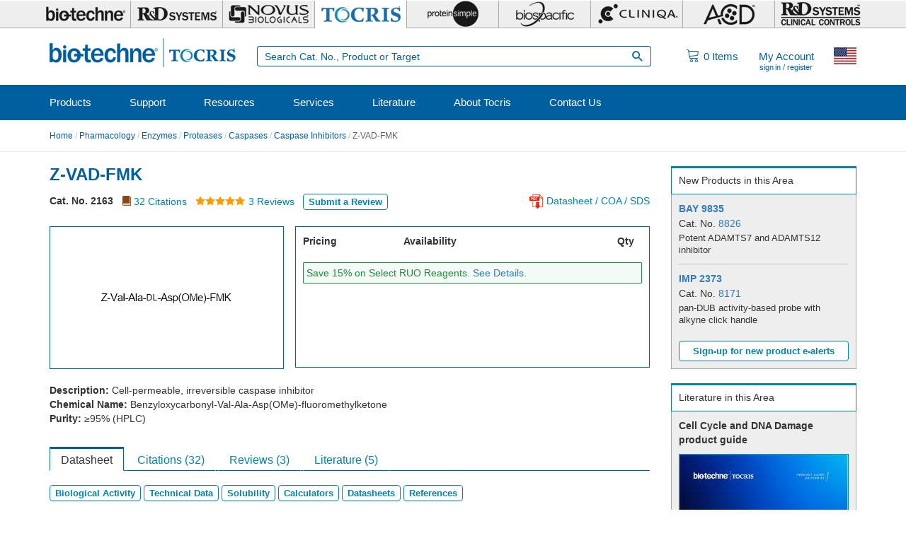

--- FILE ---
content_type: text/html; charset=utf-8
request_url: https://www.tocris.com/products/z-vad-fmk_2163
body_size: 39765
content:
<!DOCTYPE html>
<html lang="en" dir="ltr" prefix="content: http://purl.org/rss/1.0/modules/content/ dc: http://purl.org/dc/terms/ foaf: http://xmlns.com/foaf/0.1/ rdfs: http://www.w3.org/2000/01/rdf-schema# sioc: http://rdfs.org/sioc/ns# sioct: http://rdfs.org/sioc/types# skos: http://www.w3.org/2004/02/skos/core# xsd: http://www.w3.org/2001/XMLSchema#">
<head><script type="text/javascript">(window.NREUM||(NREUM={})).init={privacy:{cookies_enabled:true},ajax:{deny_list:[]},session_replay:{sampling_rate:0.025,mask_text_selector:"*",block_selector:"",mask_input_options:{},fix_stylesheets:true,mask_all_inputs:true,enabled:true,error_sampling_rate:1.0,autoStart:true},session_trace:{sampling_rate:10.0,mode:"PROBABILISTIC",enabled:true,error_sampling_rate:100.0},feature_flags:["soft_nav"]};(window.NREUM||(NREUM={})).loader_config={xpid:"UA8FUVBADwsIV1VaAgMP",licenseKey:"76fb58fb05",applicationID:"788348528",browserID:"788348836"};;/*! For license information please see nr-loader-full-1.303.0.min.js.LICENSE.txt */
(()=>{var e,t,r={384:(e,t,r)=>{"use strict";r.d(t,{NT:()=>a,US:()=>u,Zm:()=>s,bQ:()=>d,dV:()=>c,pV:()=>l});var n=r(6154),i=r(1863),o=r(1910);const a={beacon:"bam.nr-data.net",errorBeacon:"bam.nr-data.net"};function s(){return n.gm.NREUM||(n.gm.NREUM={}),void 0===n.gm.newrelic&&(n.gm.newrelic=n.gm.NREUM),n.gm.NREUM}function c(){let e=s();return e.o||(e.o={ST:n.gm.setTimeout,SI:n.gm.setImmediate||n.gm.setInterval,CT:n.gm.clearTimeout,XHR:n.gm.XMLHttpRequest,REQ:n.gm.Request,EV:n.gm.Event,PR:n.gm.Promise,MO:n.gm.MutationObserver,FETCH:n.gm.fetch,WS:n.gm.WebSocket},(0,o.i)(...Object.values(e.o))),e}function d(e,t){let r=s();r.initializedAgents??={},t.initializedAt={ms:(0,i.t)(),date:new Date},r.initializedAgents[e]=t}function u(e,t){s()[e]=t}function l(){return function(){let e=s();const t=e.info||{};e.info={beacon:a.beacon,errorBeacon:a.errorBeacon,...t}}(),function(){let e=s();const t=e.init||{};e.init={...t}}(),c(),function(){let e=s();const t=e.loader_config||{};e.loader_config={...t}}(),s()}},782:(e,t,r)=>{"use strict";r.d(t,{T:()=>n});const n=r(860).K7.pageViewTiming},860:(e,t,r)=>{"use strict";r.d(t,{$J:()=>u,K7:()=>c,P3:()=>d,XX:()=>i,Yy:()=>s,df:()=>o,qY:()=>n,v4:()=>a});const n="events",i="jserrors",o="browser/blobs",a="rum",s="browser/logs",c={ajax:"ajax",genericEvents:"generic_events",jserrors:i,logging:"logging",metrics:"metrics",pageAction:"page_action",pageViewEvent:"page_view_event",pageViewTiming:"page_view_timing",sessionReplay:"session_replay",sessionTrace:"session_trace",softNav:"soft_navigations",spa:"spa"},d={[c.pageViewEvent]:1,[c.pageViewTiming]:2,[c.metrics]:3,[c.jserrors]:4,[c.spa]:5,[c.ajax]:6,[c.sessionTrace]:7,[c.softNav]:8,[c.sessionReplay]:9,[c.logging]:10,[c.genericEvents]:11},u={[c.pageViewEvent]:a,[c.pageViewTiming]:n,[c.ajax]:n,[c.spa]:n,[c.softNav]:n,[c.metrics]:i,[c.jserrors]:i,[c.sessionTrace]:o,[c.sessionReplay]:o,[c.logging]:s,[c.genericEvents]:"ins"}},944:(e,t,r)=>{"use strict";r.d(t,{R:()=>i});var n=r(3241);function i(e,t){"function"==typeof console.debug&&(console.debug("New Relic Warning: https://github.com/newrelic/newrelic-browser-agent/blob/main/docs/warning-codes.md#".concat(e),t),(0,n.W)({agentIdentifier:null,drained:null,type:"data",name:"warn",feature:"warn",data:{code:e,secondary:t}}))}},993:(e,t,r)=>{"use strict";r.d(t,{A$:()=>o,ET:()=>a,TZ:()=>s,p_:()=>i});var n=r(860);const i={ERROR:"ERROR",WARN:"WARN",INFO:"INFO",DEBUG:"DEBUG",TRACE:"TRACE"},o={OFF:0,ERROR:1,WARN:2,INFO:3,DEBUG:4,TRACE:5},a="log",s=n.K7.logging},1687:(e,t,r)=>{"use strict";r.d(t,{Ak:()=>d,Ze:()=>f,x3:()=>u});var n=r(3241),i=r(7836),o=r(3606),a=r(860),s=r(2646);const c={};function d(e,t){const r={staged:!1,priority:a.P3[t]||0};l(e),c[e].get(t)||c[e].set(t,r)}function u(e,t){e&&c[e]&&(c[e].get(t)&&c[e].delete(t),g(e,t,!1),c[e].size&&h(e))}function l(e){if(!e)throw new Error("agentIdentifier required");c[e]||(c[e]=new Map)}function f(e="",t="feature",r=!1){if(l(e),!e||!c[e].get(t)||r)return g(e,t);c[e].get(t).staged=!0,h(e)}function h(e){const t=Array.from(c[e]);t.every(([e,t])=>t.staged)&&(t.sort((e,t)=>e[1].priority-t[1].priority),t.forEach(([t])=>{c[e].delete(t),g(e,t)}))}function g(e,t,r=!0){const a=e?i.ee.get(e):i.ee,c=o.i.handlers;if(!a.aborted&&a.backlog&&c){if((0,n.W)({agentIdentifier:e,type:"lifecycle",name:"drain",feature:t}),r){const e=a.backlog[t],r=c[t];if(r){for(let t=0;e&&t<e.length;++t)p(e[t],r);Object.entries(r).forEach(([e,t])=>{Object.values(t||{}).forEach(t=>{t[0]?.on&&t[0]?.context()instanceof s.y&&t[0].on(e,t[1])})})}}a.isolatedBacklog||delete c[t],a.backlog[t]=null,a.emit("drain-"+t,[])}}function p(e,t){var r=e[1];Object.values(t[r]||{}).forEach(t=>{var r=e[0];if(t[0]===r){var n=t[1],i=e[3],o=e[2];n.apply(i,o)}})}},1741:(e,t,r)=>{"use strict";r.d(t,{W:()=>o});var n=r(944),i=r(4261);class o{#e(e,...t){if(this[e]!==o.prototype[e])return this[e](...t);(0,n.R)(35,e)}addPageAction(e,t){return this.#e(i.hG,e,t)}register(e){return this.#e(i.eY,e)}recordCustomEvent(e,t){return this.#e(i.fF,e,t)}setPageViewName(e,t){return this.#e(i.Fw,e,t)}setCustomAttribute(e,t,r){return this.#e(i.cD,e,t,r)}noticeError(e,t){return this.#e(i.o5,e,t)}setUserId(e){return this.#e(i.Dl,e)}setApplicationVersion(e){return this.#e(i.nb,e)}setErrorHandler(e){return this.#e(i.bt,e)}addRelease(e,t){return this.#e(i.k6,e,t)}log(e,t){return this.#e(i.$9,e,t)}start(){return this.#e(i.d3)}finished(e){return this.#e(i.BL,e)}recordReplay(){return this.#e(i.CH)}pauseReplay(){return this.#e(i.Tb)}addToTrace(e){return this.#e(i.U2,e)}setCurrentRouteName(e){return this.#e(i.PA,e)}interaction(e){return this.#e(i.dT,e)}wrapLogger(e,t,r){return this.#e(i.Wb,e,t,r)}measure(e,t){return this.#e(i.V1,e,t)}consent(e){return this.#e(i.Pv,e)}}},1863:(e,t,r)=>{"use strict";function n(){return Math.floor(performance.now())}r.d(t,{t:()=>n})},1910:(e,t,r)=>{"use strict";r.d(t,{i:()=>o});var n=r(944);const i=new Map;function o(...e){return e.every(e=>{if(i.has(e))return i.get(e);const t="function"==typeof e&&e.toString().includes("[native code]");return t||(0,n.R)(64,e?.name||e?.toString()),i.set(e,t),t})}},2555:(e,t,r)=>{"use strict";r.d(t,{D:()=>s,f:()=>a});var n=r(384),i=r(8122);const o={beacon:n.NT.beacon,errorBeacon:n.NT.errorBeacon,licenseKey:void 0,applicationID:void 0,sa:void 0,queueTime:void 0,applicationTime:void 0,ttGuid:void 0,user:void 0,account:void 0,product:void 0,extra:void 0,jsAttributes:{},userAttributes:void 0,atts:void 0,transactionName:void 0,tNamePlain:void 0};function a(e){try{return!!e.licenseKey&&!!e.errorBeacon&&!!e.applicationID}catch(e){return!1}}const s=e=>(0,i.a)(e,o)},2614:(e,t,r)=>{"use strict";r.d(t,{BB:()=>a,H3:()=>n,g:()=>d,iL:()=>c,tS:()=>s,uh:()=>i,wk:()=>o});const n="NRBA",i="SESSION",o=144e5,a=18e5,s={STARTED:"session-started",PAUSE:"session-pause",RESET:"session-reset",RESUME:"session-resume",UPDATE:"session-update"},c={SAME_TAB:"same-tab",CROSS_TAB:"cross-tab"},d={OFF:0,FULL:1,ERROR:2}},2646:(e,t,r)=>{"use strict";r.d(t,{y:()=>n});class n{constructor(e){this.contextId=e}}},2843:(e,t,r)=>{"use strict";r.d(t,{u:()=>i});var n=r(3878);function i(e,t=!1,r,i){(0,n.DD)("visibilitychange",function(){if(t)return void("hidden"===document.visibilityState&&e());e(document.visibilityState)},r,i)}},3241:(e,t,r)=>{"use strict";r.d(t,{W:()=>o});var n=r(6154);const i="newrelic";function o(e={}){try{n.gm.dispatchEvent(new CustomEvent(i,{detail:e}))}catch(e){}}},3304:(e,t,r)=>{"use strict";r.d(t,{A:()=>o});var n=r(7836);const i=()=>{const e=new WeakSet;return(t,r)=>{if("object"==typeof r&&null!==r){if(e.has(r))return;e.add(r)}return r}};function o(e){try{return JSON.stringify(e,i())??""}catch(e){try{n.ee.emit("internal-error",[e])}catch(e){}return""}}},3333:(e,t,r)=>{"use strict";r.d(t,{$v:()=>u,TZ:()=>n,Xh:()=>c,Zp:()=>i,kd:()=>d,mq:()=>s,nf:()=>a,qN:()=>o});const n=r(860).K7.genericEvents,i=["auxclick","click","copy","keydown","paste","scrollend"],o=["focus","blur"],a=4,s=1e3,c=2e3,d=["PageAction","UserAction","BrowserPerformance"],u={RESOURCES:"experimental.resources",REGISTER:"register"}},3434:(e,t,r)=>{"use strict";r.d(t,{Jt:()=>o,YM:()=>d});var n=r(7836),i=r(5607);const o="nr@original:".concat(i.W),a=50;var s=Object.prototype.hasOwnProperty,c=!1;function d(e,t){return e||(e=n.ee),r.inPlace=function(e,t,n,i,o){n||(n="");const a="-"===n.charAt(0);for(let s=0;s<t.length;s++){const c=t[s],d=e[c];l(d)||(e[c]=r(d,a?c+n:n,i,c,o))}},r.flag=o,r;function r(t,r,n,c,d){return l(t)?t:(r||(r=""),nrWrapper[o]=t,function(e,t,r){if(Object.defineProperty&&Object.keys)try{return Object.keys(e).forEach(function(r){Object.defineProperty(t,r,{get:function(){return e[r]},set:function(t){return e[r]=t,t}})}),t}catch(e){u([e],r)}for(var n in e)s.call(e,n)&&(t[n]=e[n])}(t,nrWrapper,e),nrWrapper);function nrWrapper(){var o,s,l,f;let h;try{s=this,o=[...arguments],l="function"==typeof n?n(o,s):n||{}}catch(t){u([t,"",[o,s,c],l],e)}i(r+"start",[o,s,c],l,d);const g=performance.now();let p;try{return f=t.apply(s,o),p=performance.now(),f}catch(e){throw p=performance.now(),i(r+"err",[o,s,e],l,d),h=e,h}finally{const e=p-g,t={start:g,end:p,duration:e,isLongTask:e>=a,methodName:c,thrownError:h};t.isLongTask&&i("long-task",[t,s],l,d),i(r+"end",[o,s,f],l,d)}}}function i(r,n,i,o){if(!c||t){var a=c;c=!0;try{e.emit(r,n,i,t,o)}catch(t){u([t,r,n,i],e)}c=a}}}function u(e,t){t||(t=n.ee);try{t.emit("internal-error",e)}catch(e){}}function l(e){return!(e&&"function"==typeof e&&e.apply&&!e[o])}},3606:(e,t,r)=>{"use strict";r.d(t,{i:()=>o});var n=r(9908);o.on=a;var i=o.handlers={};function o(e,t,r,o){a(o||n.d,i,e,t,r)}function a(e,t,r,i,o){o||(o="feature"),e||(e=n.d);var a=t[o]=t[o]||{};(a[r]=a[r]||[]).push([e,i])}},3738:(e,t,r)=>{"use strict";r.d(t,{He:()=>i,Kp:()=>s,Lc:()=>d,Rz:()=>u,TZ:()=>n,bD:()=>o,d3:()=>a,jx:()=>l,sl:()=>f,uP:()=>c});const n=r(860).K7.sessionTrace,i="bstResource",o="resource",a="-start",s="-end",c="fn"+a,d="fn"+s,u="pushState",l=1e3,f=3e4},3785:(e,t,r)=>{"use strict";r.d(t,{R:()=>c,b:()=>d});var n=r(9908),i=r(1863),o=r(860),a=r(8154),s=r(993);function c(e,t,r={},c=s.p_.INFO,d,u=(0,i.t)()){(0,n.p)(a.xV,["API/logging/".concat(c.toLowerCase(),"/called")],void 0,o.K7.metrics,e),(0,n.p)(s.ET,[u,t,r,c,d],void 0,o.K7.logging,e)}function d(e){return"string"==typeof e&&Object.values(s.p_).some(t=>t===e.toUpperCase().trim())}},3878:(e,t,r)=>{"use strict";function n(e,t){return{capture:e,passive:!1,signal:t}}function i(e,t,r=!1,i){window.addEventListener(e,t,n(r,i))}function o(e,t,r=!1,i){document.addEventListener(e,t,n(r,i))}r.d(t,{DD:()=>o,jT:()=>n,sp:()=>i})},4234:(e,t,r)=>{"use strict";r.d(t,{W:()=>o});var n=r(7836),i=r(1687);class o{constructor(e,t){this.agentIdentifier=e,this.ee=n.ee.get(e),this.featureName=t,this.blocked=!1}deregisterDrain(){(0,i.x3)(this.agentIdentifier,this.featureName)}}},4261:(e,t,r)=>{"use strict";r.d(t,{$9:()=>d,BL:()=>s,CH:()=>h,Dl:()=>R,Fw:()=>y,PA:()=>m,Pl:()=>n,Pv:()=>_,Tb:()=>l,U2:()=>o,V1:()=>T,Wb:()=>x,bt:()=>b,cD:()=>v,d3:()=>w,dT:()=>c,eY:()=>g,fF:()=>f,hG:()=>i,k6:()=>a,nb:()=>p,o5:()=>u});const n="api-",i="addPageAction",o="addToTrace",a="addRelease",s="finished",c="interaction",d="log",u="noticeError",l="pauseReplay",f="recordCustomEvent",h="recordReplay",g="register",p="setApplicationVersion",m="setCurrentRouteName",v="setCustomAttribute",b="setErrorHandler",y="setPageViewName",R="setUserId",w="start",x="wrapLogger",T="measure",_="consent"},4387:(e,t,r)=>{"use strict";function n(e={}){return!(!e.id||!e.name)}function i(e){return"string"==typeof e&&e.trim().length<501||"number"==typeof e}function o(e,t){if(2!==t?.harvestEndpointVersion)return{};const r=t.agentRef.runtime.appMetadata.agents[0].entityGuid;return n(e)?{"mfe.id":e.id,"mfe.name":e.name,eventSource:e.eventSource,"parent.id":e.parent?.id||r}:{"entity.guid":r,appId:t.agentRef.info.applicationID}}r.d(t,{Ux:()=>o,c7:()=>n,yo:()=>i})},5205:(e,t,r)=>{"use strict";r.d(t,{j:()=>A});var n=r(384),i=r(1741);var o=r(2555),a=r(3333);const s=e=>{if(!e||"string"!=typeof e)return!1;try{document.createDocumentFragment().querySelector(e)}catch{return!1}return!0};var c=r(2614),d=r(944),u=r(8122);const l="[data-nr-mask]",f=e=>(0,u.a)(e,(()=>{const e={feature_flags:[],experimental:{allow_registered_children:!1,resources:!1},mask_selector:"*",block_selector:"[data-nr-block]",mask_input_options:{color:!1,date:!1,"datetime-local":!1,email:!1,month:!1,number:!1,range:!1,search:!1,tel:!1,text:!1,time:!1,url:!1,week:!1,textarea:!1,select:!1,password:!0}};return{ajax:{deny_list:void 0,block_internal:!0,enabled:!0,autoStart:!0},api:{get allow_registered_children(){return e.feature_flags.includes(a.$v.REGISTER)||e.experimental.allow_registered_children},set allow_registered_children(t){e.experimental.allow_registered_children=t},duplicate_registered_data:!1},browser_consent_mode:{enabled:!1},distributed_tracing:{enabled:void 0,exclude_newrelic_header:void 0,cors_use_newrelic_header:void 0,cors_use_tracecontext_headers:void 0,allowed_origins:void 0},get feature_flags(){return e.feature_flags},set feature_flags(t){e.feature_flags=t},generic_events:{enabled:!0,autoStart:!0},harvest:{interval:30},jserrors:{enabled:!0,autoStart:!0},logging:{enabled:!0,autoStart:!0},metrics:{enabled:!0,autoStart:!0},obfuscate:void 0,page_action:{enabled:!0},page_view_event:{enabled:!0,autoStart:!0},page_view_timing:{enabled:!0,autoStart:!0},performance:{capture_marks:!1,capture_measures:!1,capture_detail:!0,resources:{get enabled(){return e.feature_flags.includes(a.$v.RESOURCES)||e.experimental.resources},set enabled(t){e.experimental.resources=t},asset_types:[],first_party_domains:[],ignore_newrelic:!0}},privacy:{cookies_enabled:!0},proxy:{assets:void 0,beacon:void 0},session:{expiresMs:c.wk,inactiveMs:c.BB},session_replay:{autoStart:!0,enabled:!1,preload:!1,sampling_rate:10,error_sampling_rate:100,collect_fonts:!1,inline_images:!1,fix_stylesheets:!0,mask_all_inputs:!0,get mask_text_selector(){return e.mask_selector},set mask_text_selector(t){s(t)?e.mask_selector="".concat(t,",").concat(l):""===t||null===t?e.mask_selector=l:(0,d.R)(5,t)},get block_class(){return"nr-block"},get ignore_class(){return"nr-ignore"},get mask_text_class(){return"nr-mask"},get block_selector(){return e.block_selector},set block_selector(t){s(t)?e.block_selector+=",".concat(t):""!==t&&(0,d.R)(6,t)},get mask_input_options(){return e.mask_input_options},set mask_input_options(t){t&&"object"==typeof t?e.mask_input_options={...t,password:!0}:(0,d.R)(7,t)}},session_trace:{enabled:!0,autoStart:!0},soft_navigations:{enabled:!0,autoStart:!0},spa:{enabled:!0,autoStart:!0},ssl:void 0,user_actions:{enabled:!0,elementAttributes:["id","className","tagName","type"]}}})());var h=r(6154),g=r(9324);let p=0;const m={buildEnv:g.F3,distMethod:g.Xs,version:g.xv,originTime:h.WN},v={consented:!1},b={appMetadata:{},get consented(){return this.session?.state?.consent||v.consented},set consented(e){v.consented=e},customTransaction:void 0,denyList:void 0,disabled:!1,harvester:void 0,isolatedBacklog:!1,isRecording:!1,loaderType:void 0,maxBytes:3e4,obfuscator:void 0,onerror:void 0,ptid:void 0,releaseIds:{},session:void 0,timeKeeper:void 0,registeredEntities:[],jsAttributesMetadata:{bytes:0},get harvestCount(){return++p}},y=e=>{const t=(0,u.a)(e,b),r=Object.keys(m).reduce((e,t)=>(e[t]={value:m[t],writable:!1,configurable:!0,enumerable:!0},e),{});return Object.defineProperties(t,r)};var R=r(5701);const w=e=>{const t=e.startsWith("http");e+="/",r.p=t?e:"https://"+e};var x=r(7836),T=r(3241);const _={accountID:void 0,trustKey:void 0,agentID:void 0,licenseKey:void 0,applicationID:void 0,xpid:void 0},E=e=>(0,u.a)(e,_),S=new Set;function A(e,t={},r,a){let{init:s,info:c,loader_config:d,runtime:u={},exposed:l=!0}=t;if(!c){const e=(0,n.pV)();s=e.init,c=e.info,d=e.loader_config}e.init=f(s||{}),e.loader_config=E(d||{}),c.jsAttributes??={},h.bv&&(c.jsAttributes.isWorker=!0),e.info=(0,o.D)(c);const g=e.init,p=[c.beacon,c.errorBeacon];S.has(e.agentIdentifier)||(g.proxy.assets&&(w(g.proxy.assets),p.push(g.proxy.assets)),g.proxy.beacon&&p.push(g.proxy.beacon),e.beacons=[...p],function(e){const t=(0,n.pV)();Object.getOwnPropertyNames(i.W.prototype).forEach(r=>{const n=i.W.prototype[r];if("function"!=typeof n||"constructor"===n)return;let o=t[r];e[r]&&!1!==e.exposed&&"micro-agent"!==e.runtime?.loaderType&&(t[r]=(...t)=>{const n=e[r](...t);return o?o(...t):n})})}(e),(0,n.US)("activatedFeatures",R.B),e.runSoftNavOverSpa&&=!0===g.soft_navigations.enabled&&g.feature_flags.includes("soft_nav")),u.denyList=[...g.ajax.deny_list||[],...g.ajax.block_internal?p:[]],u.ptid=e.agentIdentifier,u.loaderType=r,e.runtime=y(u),S.has(e.agentIdentifier)||(e.ee=x.ee.get(e.agentIdentifier),e.exposed=l,(0,T.W)({agentIdentifier:e.agentIdentifier,drained:!!R.B?.[e.agentIdentifier],type:"lifecycle",name:"initialize",feature:void 0,data:e.config})),S.add(e.agentIdentifier)}},5270:(e,t,r)=>{"use strict";r.d(t,{Aw:()=>a,SR:()=>o,rF:()=>s});var n=r(384),i=r(7767);function o(e){return!!(0,n.dV)().o.MO&&(0,i.V)(e)&&!0===e?.session_trace.enabled}function a(e){return!0===e?.session_replay.preload&&o(e)}function s(e,t){try{if("string"==typeof t?.type){if("password"===t.type.toLowerCase())return"*".repeat(e?.length||0);if(void 0!==t?.dataset?.nrUnmask||t?.classList?.contains("nr-unmask"))return e}}catch(e){}return"string"==typeof e?e.replace(/[\S]/g,"*"):"*".repeat(e?.length||0)}},5289:(e,t,r)=>{"use strict";r.d(t,{GG:()=>o,Qr:()=>s,sB:()=>a});var n=r(3878);function i(){return"undefined"==typeof document||"complete"===document.readyState}function o(e,t){if(i())return e();(0,n.sp)("load",e,t)}function a(e){if(i())return e();(0,n.DD)("DOMContentLoaded",e)}function s(e){if(i())return e();(0,n.sp)("popstate",e)}},5607:(e,t,r)=>{"use strict";r.d(t,{W:()=>n});const n=(0,r(9566).bz)()},5701:(e,t,r)=>{"use strict";r.d(t,{B:()=>o,t:()=>a});var n=r(3241);const i=new Set,o={};function a(e,t){const r=t.agentIdentifier;o[r]??={},e&&"object"==typeof e&&(i.has(r)||(t.ee.emit("rumresp",[e]),o[r]=e,i.add(r),(0,n.W)({agentIdentifier:r,loaded:!0,drained:!0,type:"lifecycle",name:"load",feature:void 0,data:e})))}},6154:(e,t,r)=>{"use strict";r.d(t,{OF:()=>d,RI:()=>i,WN:()=>f,bv:()=>o,gm:()=>a,lR:()=>l,m:()=>c,mw:()=>s,sb:()=>u});var n=r(1863);const i="undefined"!=typeof window&&!!window.document,o="undefined"!=typeof WorkerGlobalScope&&("undefined"!=typeof self&&self instanceof WorkerGlobalScope&&self.navigator instanceof WorkerNavigator||"undefined"!=typeof globalThis&&globalThis instanceof WorkerGlobalScope&&globalThis.navigator instanceof WorkerNavigator),a=i?window:"undefined"!=typeof WorkerGlobalScope&&("undefined"!=typeof self&&self instanceof WorkerGlobalScope&&self||"undefined"!=typeof globalThis&&globalThis instanceof WorkerGlobalScope&&globalThis),s=Boolean("hidden"===a?.document?.visibilityState),c=""+a?.location,d=/iPad|iPhone|iPod/.test(a.navigator?.userAgent),u=d&&"undefined"==typeof SharedWorker,l=(()=>{const e=a.navigator?.userAgent?.match(/Firefox[/\s](\d+\.\d+)/);return Array.isArray(e)&&e.length>=2?+e[1]:0})(),f=Date.now()-(0,n.t)()},6344:(e,t,r)=>{"use strict";r.d(t,{BB:()=>u,Qb:()=>l,TZ:()=>i,Ug:()=>a,Vh:()=>o,_s:()=>s,bc:()=>d,yP:()=>c});var n=r(2614);const i=r(860).K7.sessionReplay,o="errorDuringReplay",a=.12,s={DomContentLoaded:0,Load:1,FullSnapshot:2,IncrementalSnapshot:3,Meta:4,Custom:5},c={[n.g.ERROR]:15e3,[n.g.FULL]:3e5,[n.g.OFF]:0},d={RESET:{message:"Session was reset",sm:"Reset"},IMPORT:{message:"Recorder failed to import",sm:"Import"},TOO_MANY:{message:"429: Too Many Requests",sm:"Too-Many"},TOO_BIG:{message:"Payload was too large",sm:"Too-Big"},CROSS_TAB:{message:"Session Entity was set to OFF on another tab",sm:"Cross-Tab"},ENTITLEMENTS:{message:"Session Replay is not allowed and will not be started",sm:"Entitlement"}},u=5e3,l={API:"api",RESUME:"resume",SWITCH_TO_FULL:"switchToFull",INITIALIZE:"initialize",PRELOAD:"preload"}},6389:(e,t,r)=>{"use strict";function n(e,t=500,r={}){const n=r?.leading||!1;let i;return(...r)=>{n&&void 0===i&&(e.apply(this,r),i=setTimeout(()=>{i=clearTimeout(i)},t)),n||(clearTimeout(i),i=setTimeout(()=>{e.apply(this,r)},t))}}function i(e){let t=!1;return(...r)=>{t||(t=!0,e.apply(this,r))}}r.d(t,{J:()=>i,s:()=>n})},6630:(e,t,r)=>{"use strict";r.d(t,{T:()=>n});const n=r(860).K7.pageViewEvent},6774:(e,t,r)=>{"use strict";r.d(t,{T:()=>n});const n=r(860).K7.jserrors},7295:(e,t,r)=>{"use strict";r.d(t,{Xv:()=>a,gX:()=>i,iW:()=>o});var n=[];function i(e){if(!e||o(e))return!1;if(0===n.length)return!0;for(var t=0;t<n.length;t++){var r=n[t];if("*"===r.hostname)return!1;if(s(r.hostname,e.hostname)&&c(r.pathname,e.pathname))return!1}return!0}function o(e){return void 0===e.hostname}function a(e){if(n=[],e&&e.length)for(var t=0;t<e.length;t++){let r=e[t];if(!r)continue;0===r.indexOf("http://")?r=r.substring(7):0===r.indexOf("https://")&&(r=r.substring(8));const i=r.indexOf("/");let o,a;i>0?(o=r.substring(0,i),a=r.substring(i)):(o=r,a="");let[s]=o.split(":");n.push({hostname:s,pathname:a})}}function s(e,t){return!(e.length>t.length)&&t.indexOf(e)===t.length-e.length}function c(e,t){return 0===e.indexOf("/")&&(e=e.substring(1)),0===t.indexOf("/")&&(t=t.substring(1)),""===e||e===t}},7485:(e,t,r)=>{"use strict";r.d(t,{D:()=>i});var n=r(6154);function i(e){if(0===(e||"").indexOf("data:"))return{protocol:"data"};try{const t=new URL(e,location.href),r={port:t.port,hostname:t.hostname,pathname:t.pathname,search:t.search,protocol:t.protocol.slice(0,t.protocol.indexOf(":")),sameOrigin:t.protocol===n.gm?.location?.protocol&&t.host===n.gm?.location?.host};return r.port&&""!==r.port||("http:"===t.protocol&&(r.port="80"),"https:"===t.protocol&&(r.port="443")),r.pathname&&""!==r.pathname?r.pathname.startsWith("/")||(r.pathname="/".concat(r.pathname)):r.pathname="/",r}catch(e){return{}}}},7699:(e,t,r)=>{"use strict";r.d(t,{It:()=>o,KC:()=>s,No:()=>i,qh:()=>a});var n=r(860);const i=16e3,o=1e6,a="SESSION_ERROR",s={[n.K7.logging]:!0,[n.K7.genericEvents]:!1,[n.K7.jserrors]:!1,[n.K7.ajax]:!1}},7767:(e,t,r)=>{"use strict";r.d(t,{V:()=>i});var n=r(6154);const i=e=>n.RI&&!0===e?.privacy.cookies_enabled},7836:(e,t,r)=>{"use strict";r.d(t,{P:()=>s,ee:()=>c});var n=r(384),i=r(8990),o=r(2646),a=r(5607);const s="nr@context:".concat(a.W),c=function e(t,r){var n={},a={},u={},l=!1;try{l=16===r.length&&d.initializedAgents?.[r]?.runtime.isolatedBacklog}catch(e){}var f={on:g,addEventListener:g,removeEventListener:function(e,t){var r=n[e];if(!r)return;for(var i=0;i<r.length;i++)r[i]===t&&r.splice(i,1)},emit:function(e,r,n,i,o){!1!==o&&(o=!0);if(c.aborted&&!i)return;t&&o&&t.emit(e,r,n);var s=h(n);p(e).forEach(e=>{e.apply(s,r)});var d=v()[a[e]];d&&d.push([f,e,r,s]);return s},get:m,listeners:p,context:h,buffer:function(e,t){const r=v();if(t=t||"feature",f.aborted)return;Object.entries(e||{}).forEach(([e,n])=>{a[n]=t,t in r||(r[t]=[])})},abort:function(){f._aborted=!0,Object.keys(f.backlog).forEach(e=>{delete f.backlog[e]})},isBuffering:function(e){return!!v()[a[e]]},debugId:r,backlog:l?{}:t&&"object"==typeof t.backlog?t.backlog:{},isolatedBacklog:l};return Object.defineProperty(f,"aborted",{get:()=>{let e=f._aborted||!1;return e||(t&&(e=t.aborted),e)}}),f;function h(e){return e&&e instanceof o.y?e:e?(0,i.I)(e,s,()=>new o.y(s)):new o.y(s)}function g(e,t){n[e]=p(e).concat(t)}function p(e){return n[e]||[]}function m(t){return u[t]=u[t]||e(f,t)}function v(){return f.backlog}}(void 0,"globalEE"),d=(0,n.Zm)();d.ee||(d.ee=c)},8122:(e,t,r)=>{"use strict";r.d(t,{a:()=>i});var n=r(944);function i(e,t){try{if(!e||"object"!=typeof e)return(0,n.R)(3);if(!t||"object"!=typeof t)return(0,n.R)(4);const r=Object.create(Object.getPrototypeOf(t),Object.getOwnPropertyDescriptors(t)),o=0===Object.keys(r).length?e:r;for(let a in o)if(void 0!==e[a])try{if(null===e[a]){r[a]=null;continue}Array.isArray(e[a])&&Array.isArray(t[a])?r[a]=Array.from(new Set([...e[a],...t[a]])):"object"==typeof e[a]&&"object"==typeof t[a]?r[a]=i(e[a],t[a]):r[a]=e[a]}catch(e){r[a]||(0,n.R)(1,e)}return r}catch(e){(0,n.R)(2,e)}}},8139:(e,t,r)=>{"use strict";r.d(t,{u:()=>f});var n=r(7836),i=r(3434),o=r(8990),a=r(6154);const s={},c=a.gm.XMLHttpRequest,d="addEventListener",u="removeEventListener",l="nr@wrapped:".concat(n.P);function f(e){var t=function(e){return(e||n.ee).get("events")}(e);if(s[t.debugId]++)return t;s[t.debugId]=1;var r=(0,i.YM)(t,!0);function f(e){r.inPlace(e,[d,u],"-",g)}function g(e,t){return e[1]}return"getPrototypeOf"in Object&&(a.RI&&h(document,f),c&&h(c.prototype,f),h(a.gm,f)),t.on(d+"-start",function(e,t){var n=e[1];if(null!==n&&("function"==typeof n||"object"==typeof n)&&"newrelic"!==e[0]){var i=(0,o.I)(n,l,function(){var e={object:function(){if("function"!=typeof n.handleEvent)return;return n.handleEvent.apply(n,arguments)},function:n}[typeof n];return e?r(e,"fn-",null,e.name||"anonymous"):n});this.wrapped=e[1]=i}}),t.on(u+"-start",function(e){e[1]=this.wrapped||e[1]}),t}function h(e,t,...r){let n=e;for(;"object"==typeof n&&!Object.prototype.hasOwnProperty.call(n,d);)n=Object.getPrototypeOf(n);n&&t(n,...r)}},8154:(e,t,r)=>{"use strict";r.d(t,{z_:()=>o,XG:()=>s,TZ:()=>n,rs:()=>i,xV:()=>a});r(6154),r(9566),r(384);const n=r(860).K7.metrics,i="sm",o="cm",a="storeSupportabilityMetrics",s="storeEventMetrics"},8374:(e,t,r)=>{r.nc=(()=>{try{return document?.currentScript?.nonce}catch(e){}return""})()},8990:(e,t,r)=>{"use strict";r.d(t,{I:()=>i});var n=Object.prototype.hasOwnProperty;function i(e,t,r){if(n.call(e,t))return e[t];var i=r();if(Object.defineProperty&&Object.keys)try{return Object.defineProperty(e,t,{value:i,writable:!0,enumerable:!1}),i}catch(e){}return e[t]=i,i}},9300:(e,t,r)=>{"use strict";r.d(t,{T:()=>n});const n=r(860).K7.ajax},9324:(e,t,r)=>{"use strict";r.d(t,{AJ:()=>a,F3:()=>i,Xs:()=>o,Yq:()=>s,xv:()=>n});const n="1.303.0",i="PROD",o="CDN",a="@newrelic/rrweb",s="1.0.1"},9566:(e,t,r)=>{"use strict";r.d(t,{LA:()=>s,ZF:()=>c,bz:()=>a,el:()=>d});var n=r(6154);const i="xxxxxxxx-xxxx-4xxx-yxxx-xxxxxxxxxxxx";function o(e,t){return e?15&e[t]:16*Math.random()|0}function a(){const e=n.gm?.crypto||n.gm?.msCrypto;let t,r=0;return e&&e.getRandomValues&&(t=e.getRandomValues(new Uint8Array(30))),i.split("").map(e=>"x"===e?o(t,r++).toString(16):"y"===e?(3&o()|8).toString(16):e).join("")}function s(e){const t=n.gm?.crypto||n.gm?.msCrypto;let r,i=0;t&&t.getRandomValues&&(r=t.getRandomValues(new Uint8Array(e)));const a=[];for(var s=0;s<e;s++)a.push(o(r,i++).toString(16));return a.join("")}function c(){return s(16)}function d(){return s(32)}},9908:(e,t,r)=>{"use strict";r.d(t,{d:()=>n,p:()=>i});var n=r(7836).ee.get("handle");function i(e,t,r,i,o){o?(o.buffer([e],i),o.emit(e,t,r)):(n.buffer([e],i),n.emit(e,t,r))}}},n={};function i(e){var t=n[e];if(void 0!==t)return t.exports;var o=n[e]={exports:{}};return r[e](o,o.exports,i),o.exports}i.m=r,i.d=(e,t)=>{for(var r in t)i.o(t,r)&&!i.o(e,r)&&Object.defineProperty(e,r,{enumerable:!0,get:t[r]})},i.f={},i.e=e=>Promise.all(Object.keys(i.f).reduce((t,r)=>(i.f[r](e,t),t),[])),i.u=e=>({95:"nr-full-compressor",222:"nr-full-recorder",891:"nr-full"}[e]+"-1.303.0.min.js"),i.o=(e,t)=>Object.prototype.hasOwnProperty.call(e,t),e={},t="NRBA-1.303.0.PROD:",i.l=(r,n,o,a)=>{if(e[r])e[r].push(n);else{var s,c;if(void 0!==o)for(var d=document.getElementsByTagName("script"),u=0;u<d.length;u++){var l=d[u];if(l.getAttribute("src")==r||l.getAttribute("data-webpack")==t+o){s=l;break}}if(!s){c=!0;var f={891:"sha512-NjTqL37sTIH4ScIjNMSN8m6Ynix4ZSYE49nDzHKiY6gYpNUuEOsC1/5QN5HnuxkYRqn2UlQDJVp4sxJyZEdGXA==",222:"sha512-0Y12t8M+YYLQtd24mGFaBCMEF/U0XGMH+5jVd//rR5jMLhAjTiUIGsby5zwArCbwpIU85j9WgCsn728Y4lf2NQ==",95:"sha512-3/nNcQ5eHnNm+Fc0f0wb/kotkbeU0ggV73r7XesXbR9XYUmBehQI//8iIWuBOFQRevQeyCf3b+bke4vD3EYVaw=="};(s=document.createElement("script")).charset="utf-8",i.nc&&s.setAttribute("nonce",i.nc),s.setAttribute("data-webpack",t+o),s.src=r,0!==s.src.indexOf(window.location.origin+"/")&&(s.crossOrigin="anonymous"),f[a]&&(s.integrity=f[a])}e[r]=[n];var h=(t,n)=>{s.onerror=s.onload=null,clearTimeout(g);var i=e[r];if(delete e[r],s.parentNode&&s.parentNode.removeChild(s),i&&i.forEach(e=>e(n)),t)return t(n)},g=setTimeout(h.bind(null,void 0,{type:"timeout",target:s}),12e4);s.onerror=h.bind(null,s.onerror),s.onload=h.bind(null,s.onload),c&&document.head.appendChild(s)}},i.r=e=>{"undefined"!=typeof Symbol&&Symbol.toStringTag&&Object.defineProperty(e,Symbol.toStringTag,{value:"Module"}),Object.defineProperty(e,"__esModule",{value:!0})},i.p="https://js-agent.newrelic.com/",(()=>{var e={85:0,959:0};i.f.j=(t,r)=>{var n=i.o(e,t)?e[t]:void 0;if(0!==n)if(n)r.push(n[2]);else{var o=new Promise((r,i)=>n=e[t]=[r,i]);r.push(n[2]=o);var a=i.p+i.u(t),s=new Error;i.l(a,r=>{if(i.o(e,t)&&(0!==(n=e[t])&&(e[t]=void 0),n)){var o=r&&("load"===r.type?"missing":r.type),a=r&&r.target&&r.target.src;s.message="Loading chunk "+t+" failed.\n("+o+": "+a+")",s.name="ChunkLoadError",s.type=o,s.request=a,n[1](s)}},"chunk-"+t,t)}};var t=(t,r)=>{var n,o,[a,s,c]=r,d=0;if(a.some(t=>0!==e[t])){for(n in s)i.o(s,n)&&(i.m[n]=s[n]);if(c)c(i)}for(t&&t(r);d<a.length;d++)o=a[d],i.o(e,o)&&e[o]&&e[o][0](),e[o]=0},r=self["webpackChunk:NRBA-1.303.0.PROD"]=self["webpackChunk:NRBA-1.303.0.PROD"]||[];r.forEach(t.bind(null,0)),r.push=t.bind(null,r.push.bind(r))})(),(()=>{"use strict";i(8374);var e=i(9566),t=i(1741);class r extends t.W{agentIdentifier=(0,e.LA)(16)}var n=i(860);const o=Object.values(n.K7);var a=i(5205);var s=i(9908),c=i(1863),d=i(4261),u=i(3241),l=i(944),f=i(5701),h=i(8154);function g(e,t,i,o){const a=o||i;!a||a[e]&&a[e]!==r.prototype[e]||(a[e]=function(){(0,s.p)(h.xV,["API/"+e+"/called"],void 0,n.K7.metrics,i.ee),(0,u.W)({agentIdentifier:i.agentIdentifier,drained:!!f.B?.[i.agentIdentifier],type:"data",name:"api",feature:d.Pl+e,data:{}});try{return t.apply(this,arguments)}catch(e){(0,l.R)(23,e)}})}function p(e,t,r,n,i){const o=e.info;null===r?delete o.jsAttributes[t]:o.jsAttributes[t]=r,(i||null===r)&&(0,s.p)(d.Pl+n,[(0,c.t)(),t,r],void 0,"session",e.ee)}var m=i(1687),v=i(4234),b=i(5289),y=i(6154),R=i(5270),w=i(7767),x=i(6389),T=i(7699);class _ extends v.W{constructor(e,t){super(e.agentIdentifier,t),this.agentRef=e,this.abortHandler=void 0,this.featAggregate=void 0,this.loadedSuccessfully=void 0,this.onAggregateImported=new Promise(e=>{this.loadedSuccessfully=e}),this.deferred=Promise.resolve(),!1===e.init[this.featureName].autoStart?this.deferred=new Promise((t,r)=>{this.ee.on("manual-start-all",(0,x.J)(()=>{(0,m.Ak)(e.agentIdentifier,this.featureName),t()}))}):(0,m.Ak)(e.agentIdentifier,t)}importAggregator(e,t,r={}){if(this.featAggregate)return;const n=async()=>{let n;await this.deferred;try{if((0,w.V)(e.init)){const{setupAgentSession:t}=await i.e(891).then(i.bind(i,8766));n=t(e)}}catch(e){(0,l.R)(20,e),this.ee.emit("internal-error",[e]),(0,s.p)(T.qh,[e],void 0,this.featureName,this.ee)}try{if(!this.#t(this.featureName,n,e.init))return(0,m.Ze)(this.agentIdentifier,this.featureName),void this.loadedSuccessfully(!1);const{Aggregate:i}=await t();this.featAggregate=new i(e,r),e.runtime.harvester.initializedAggregates.push(this.featAggregate),this.loadedSuccessfully(!0)}catch(e){(0,l.R)(34,e),this.abortHandler?.(),(0,m.Ze)(this.agentIdentifier,this.featureName,!0),this.loadedSuccessfully(!1),this.ee&&this.ee.abort()}};y.RI?(0,b.GG)(()=>n(),!0):n()}#t(e,t,r){if(this.blocked)return!1;switch(e){case n.K7.sessionReplay:return(0,R.SR)(r)&&!!t;case n.K7.sessionTrace:return!!t;default:return!0}}}var E=i(6630),S=i(2614);class A extends _{static featureName=E.T;constructor(e){var t;super(e,E.T),this.setupInspectionEvents(e.agentIdentifier),t=e,g(d.Fw,function(e,r){"string"==typeof e&&("/"!==e.charAt(0)&&(e="/"+e),t.runtime.customTransaction=(r||"http://custom.transaction")+e,(0,s.p)(d.Pl+d.Fw,[(0,c.t)()],void 0,void 0,t.ee))},t),this.importAggregator(e,()=>i.e(891).then(i.bind(i,7550)))}setupInspectionEvents(e){const t=(t,r)=>{t&&(0,u.W)({agentIdentifier:e,timeStamp:t.timeStamp,loaded:"complete"===t.target.readyState,type:"window",name:r,data:t.target.location+""})};(0,b.sB)(e=>{t(e,"DOMContentLoaded")}),(0,b.GG)(e=>{t(e,"load")}),(0,b.Qr)(e=>{t(e,"navigate")}),this.ee.on(S.tS.UPDATE,(t,r)=>{(0,u.W)({agentIdentifier:e,type:"lifecycle",name:"session",data:r})})}}var O=i(384);var N=i(2843),I=i(3878),P=i(782);class k extends _{static featureName=P.T;constructor(e){super(e,P.T),y.RI&&((0,N.u)(()=>(0,s.p)("docHidden",[(0,c.t)()],void 0,P.T,this.ee),!0),(0,I.sp)("pagehide",()=>(0,s.p)("winPagehide",[(0,c.t)()],void 0,P.T,this.ee)),this.importAggregator(e,()=>i.e(891).then(i.bind(i,9917))))}}class j extends _{static featureName=h.TZ;constructor(e){super(e,h.TZ),y.RI&&document.addEventListener("securitypolicyviolation",e=>{(0,s.p)(h.xV,["Generic/CSPViolation/Detected"],void 0,this.featureName,this.ee)}),this.importAggregator(e,()=>i.e(891).then(i.bind(i,6555)))}}var C=i(6774),L=i(3304);class H{constructor(e,t,r,n,i){this.name="UncaughtError",this.message="string"==typeof e?e:(0,L.A)(e),this.sourceURL=t,this.line=r,this.column=n,this.__newrelic=i}}function M(e){return B(e)?e:new H(void 0!==e?.message?e.message:e,e?.filename||e?.sourceURL,e?.lineno||e?.line,e?.colno||e?.col,e?.__newrelic,e?.cause)}function K(e){const t="Unhandled Promise Rejection: ";if(!e?.reason)return;if(B(e.reason)){try{e.reason.message.startsWith(t)||(e.reason.message=t+e.reason.message)}catch(e){}return M(e.reason)}const r=M(e.reason);return(r.message||"").startsWith(t)||(r.message=t+r.message),r}function D(e){if(e.error instanceof SyntaxError&&!/:\d+$/.test(e.error.stack?.trim())){const t=new H(e.message,e.filename,e.lineno,e.colno,e.error.__newrelic,e.cause);return t.name=SyntaxError.name,t}return B(e.error)?e.error:M(e)}function B(e){return e instanceof Error&&!!e.stack}function W(e,t,r,i,o=(0,c.t)()){"string"==typeof e&&(e=new Error(e)),(0,s.p)("err",[e,o,!1,t,r.runtime.isRecording,void 0,i],void 0,n.K7.jserrors,r.ee),(0,s.p)("uaErr",[],void 0,n.K7.genericEvents,r.ee)}var F=i(4387),U=i(993),V=i(3785);function G(e,{customAttributes:t={},level:r=U.p_.INFO}={},n,i,o=(0,c.t)()){(0,V.R)(n.ee,e,t,r,i,o)}function z(e,t,r,i,o=(0,c.t)()){(0,s.p)(d.Pl+d.hG,[o,e,t,i],void 0,n.K7.genericEvents,r.ee)}function Z(e,t,r,i,o=(0,c.t)()){const{start:a,end:u,customAttributes:f}=t||{},h={customAttributes:f||{}};if("object"!=typeof h.customAttributes||"string"!=typeof e||0===e.length)return void(0,l.R)(57);const g=(e,t)=>null==e?t:"number"==typeof e?e:e instanceof PerformanceMark?e.startTime:Number.NaN;if(h.start=g(a,0),h.end=g(u,o),Number.isNaN(h.start)||Number.isNaN(h.end))(0,l.R)(57);else{if(h.duration=h.end-h.start,!(h.duration<0))return(0,s.p)(d.Pl+d.V1,[h,e,i],void 0,n.K7.genericEvents,r.ee),h;(0,l.R)(58)}}function q(e,t={},r,i,o=(0,c.t)()){(0,s.p)(d.Pl+d.fF,[o,e,t,i],void 0,n.K7.genericEvents,r.ee)}function X(e){g(d.eY,function(t){return Y(e,t)},e)}function Y(e,t,r){const i={};(0,l.R)(54,"newrelic.register"),t||={},t.eventSource="MicroFrontendBrowserAgent",t.licenseKey||=e.info.licenseKey,t.blocked=!1,t.parent=r||{};let o=()=>{};const a=e.runtime.registeredEntities,d=a.find(({metadata:{target:{id:e,name:r}}})=>e===t.id);if(d)return d.metadata.target.name!==t.name&&(d.metadata.target.name=t.name),d;const u=e=>{t.blocked=!0,o=e};e.init.api.allow_registered_children||u((0,x.J)(()=>(0,l.R)(55))),(0,F.c7)(t)||u((0,x.J)(()=>(0,l.R)(48,t))),(0,F.yo)(t.id)&&(0,F.yo)(t.name)||u((0,x.J)(()=>(0,l.R)(48,t)));const f={addPageAction:(r,n={})=>m(z,[r,{...i,...n},e],t),log:(r,n={})=>m(G,[r,{...n,customAttributes:{...i,...n.customAttributes||{}}},e],t),measure:(r,n={})=>m(Z,[r,{...n,customAttributes:{...i,...n.customAttributes||{}}},e],t),noticeError:(r,n={})=>m(W,[r,{...i,...n},e],t),register:(t={})=>m(Y,[e,t],f.metadata.target),recordCustomEvent:(r,n={})=>m(q,[r,{...i,...n},e],t),setApplicationVersion:e=>p("application.version",e),setCustomAttribute:(e,t)=>p(e,t),setUserId:e=>p("enduser.id",e),metadata:{customAttributes:i,target:t}},g=()=>(t.blocked&&o(),t.blocked);g()||a.push(f);const p=(e,t)=>{g()||(i[e]=t)},m=(t,r,i)=>{if(g())return;const o=(0,c.t)();(0,s.p)(h.xV,["API/register/".concat(t.name,"/called")],void 0,n.K7.metrics,e.ee);try{return e.init.api.duplicate_registered_data&&"register"!==t.name&&t(...r,void 0,o),t(...r,i,o)}catch(e){(0,l.R)(50,e)}};return f}class J extends _{static featureName=C.T;constructor(e){var t;super(e,C.T),t=e,g(d.o5,(e,r)=>W(e,r,t),t),function(e){g(d.bt,function(t){e.runtime.onerror=t},e)}(e),function(e){let t=0;g(d.k6,function(e,r){++t>10||(this.runtime.releaseIds[e.slice(-200)]=(""+r).slice(-200))},e)}(e),X(e);try{this.removeOnAbort=new AbortController}catch(e){}this.ee.on("internal-error",(t,r)=>{this.abortHandler&&(0,s.p)("ierr",[M(t),(0,c.t)(),!0,{},e.runtime.isRecording,r],void 0,this.featureName,this.ee)}),y.gm.addEventListener("unhandledrejection",t=>{this.abortHandler&&(0,s.p)("err",[K(t),(0,c.t)(),!1,{unhandledPromiseRejection:1},e.runtime.isRecording],void 0,this.featureName,this.ee)},(0,I.jT)(!1,this.removeOnAbort?.signal)),y.gm.addEventListener("error",t=>{this.abortHandler&&(0,s.p)("err",[D(t),(0,c.t)(),!1,{},e.runtime.isRecording],void 0,this.featureName,this.ee)},(0,I.jT)(!1,this.removeOnAbort?.signal)),this.abortHandler=this.#r,this.importAggregator(e,()=>i.e(891).then(i.bind(i,2176)))}#r(){this.removeOnAbort?.abort(),this.abortHandler=void 0}}var Q=i(8990);let ee=1;function te(e){const t=typeof e;return!e||"object"!==t&&"function"!==t?-1:e===y.gm?0:(0,Q.I)(e,"nr@id",function(){return ee++})}function re(e){if("string"==typeof e&&e.length)return e.length;if("object"==typeof e){if("undefined"!=typeof ArrayBuffer&&e instanceof ArrayBuffer&&e.byteLength)return e.byteLength;if("undefined"!=typeof Blob&&e instanceof Blob&&e.size)return e.size;if(!("undefined"!=typeof FormData&&e instanceof FormData))try{return(0,L.A)(e).length}catch(e){return}}}var ne=i(8139),ie=i(7836),oe=i(3434);const ae={},se=["open","send"];function ce(e){var t=e||ie.ee;const r=function(e){return(e||ie.ee).get("xhr")}(t);if(void 0===y.gm.XMLHttpRequest)return r;if(ae[r.debugId]++)return r;ae[r.debugId]=1,(0,ne.u)(t);var n=(0,oe.YM)(r),i=y.gm.XMLHttpRequest,o=y.gm.MutationObserver,a=y.gm.Promise,s=y.gm.setInterval,c="readystatechange",d=["onload","onerror","onabort","onloadstart","onloadend","onprogress","ontimeout"],u=[],f=y.gm.XMLHttpRequest=function(e){const t=new i(e),o=r.context(t);try{r.emit("new-xhr",[t],o),t.addEventListener(c,(a=o,function(){var e=this;e.readyState>3&&!a.resolved&&(a.resolved=!0,r.emit("xhr-resolved",[],e)),n.inPlace(e,d,"fn-",b)}),(0,I.jT)(!1))}catch(e){(0,l.R)(15,e);try{r.emit("internal-error",[e])}catch(e){}}var a;return t};function h(e,t){n.inPlace(t,["onreadystatechange"],"fn-",b)}if(function(e,t){for(var r in e)t[r]=e[r]}(i,f),f.prototype=i.prototype,n.inPlace(f.prototype,se,"-xhr-",b),r.on("send-xhr-start",function(e,t){h(e,t),function(e){u.push(e),o&&(g?g.then(v):s?s(v):(p=-p,m.data=p))}(t)}),r.on("open-xhr-start",h),o){var g=a&&a.resolve();if(!s&&!a){var p=1,m=document.createTextNode(p);new o(v).observe(m,{characterData:!0})}}else t.on("fn-end",function(e){e[0]&&e[0].type===c||v()});function v(){for(var e=0;e<u.length;e++)h(0,u[e]);u.length&&(u=[])}function b(e,t){return t}return r}var de="fetch-",ue=de+"body-",le=["arrayBuffer","blob","json","text","formData"],fe=y.gm.Request,he=y.gm.Response,ge="prototype";const pe={};function me(e){const t=function(e){return(e||ie.ee).get("fetch")}(e);if(!(fe&&he&&y.gm.fetch))return t;if(pe[t.debugId]++)return t;function r(e,r,n){var i=e[r];"function"==typeof i&&(e[r]=function(){var e,r=[...arguments],o={};t.emit(n+"before-start",[r],o),o[ie.P]&&o[ie.P].dt&&(e=o[ie.P].dt);var a=i.apply(this,r);return t.emit(n+"start",[r,e],a),a.then(function(e){return t.emit(n+"end",[null,e],a),e},function(e){throw t.emit(n+"end",[e],a),e})})}return pe[t.debugId]=1,le.forEach(e=>{r(fe[ge],e,ue),r(he[ge],e,ue)}),r(y.gm,"fetch",de),t.on(de+"end",function(e,r){var n=this;if(r){var i=r.headers.get("content-length");null!==i&&(n.rxSize=i),t.emit(de+"done",[null,r],n)}else t.emit(de+"done",[e],n)}),t}var ve=i(7485);class be{constructor(e){this.agentRef=e}generateTracePayload(t){const r=this.agentRef.loader_config;if(!this.shouldGenerateTrace(t)||!r)return null;var n=(r.accountID||"").toString()||null,i=(r.agentID||"").toString()||null,o=(r.trustKey||"").toString()||null;if(!n||!i)return null;var a=(0,e.ZF)(),s=(0,e.el)(),c=Date.now(),d={spanId:a,traceId:s,timestamp:c};return(t.sameOrigin||this.isAllowedOrigin(t)&&this.useTraceContextHeadersForCors())&&(d.traceContextParentHeader=this.generateTraceContextParentHeader(a,s),d.traceContextStateHeader=this.generateTraceContextStateHeader(a,c,n,i,o)),(t.sameOrigin&&!this.excludeNewrelicHeader()||!t.sameOrigin&&this.isAllowedOrigin(t)&&this.useNewrelicHeaderForCors())&&(d.newrelicHeader=this.generateTraceHeader(a,s,c,n,i,o)),d}generateTraceContextParentHeader(e,t){return"00-"+t+"-"+e+"-01"}generateTraceContextStateHeader(e,t,r,n,i){return i+"@nr=0-1-"+r+"-"+n+"-"+e+"----"+t}generateTraceHeader(e,t,r,n,i,o){if(!("function"==typeof y.gm?.btoa))return null;var a={v:[0,1],d:{ty:"Browser",ac:n,ap:i,id:e,tr:t,ti:r}};return o&&n!==o&&(a.d.tk=o),btoa((0,L.A)(a))}shouldGenerateTrace(e){return this.agentRef.init?.distributed_tracing?.enabled&&this.isAllowedOrigin(e)}isAllowedOrigin(e){var t=!1;const r=this.agentRef.init?.distributed_tracing;if(e.sameOrigin)t=!0;else if(r?.allowed_origins instanceof Array)for(var n=0;n<r.allowed_origins.length;n++){var i=(0,ve.D)(r.allowed_origins[n]);if(e.hostname===i.hostname&&e.protocol===i.protocol&&e.port===i.port){t=!0;break}}return t}excludeNewrelicHeader(){var e=this.agentRef.init?.distributed_tracing;return!!e&&!!e.exclude_newrelic_header}useNewrelicHeaderForCors(){var e=this.agentRef.init?.distributed_tracing;return!!e&&!1!==e.cors_use_newrelic_header}useTraceContextHeadersForCors(){var e=this.agentRef.init?.distributed_tracing;return!!e&&!!e.cors_use_tracecontext_headers}}var ye=i(9300),Re=i(7295);function we(e){return"string"==typeof e?e:e instanceof(0,O.dV)().o.REQ?e.url:y.gm?.URL&&e instanceof URL?e.href:void 0}var xe=["load","error","abort","timeout"],Te=xe.length,_e=(0,O.dV)().o.REQ,Ee=(0,O.dV)().o.XHR;const Se="X-NewRelic-App-Data";class Ae extends _{static featureName=ye.T;constructor(e){super(e,ye.T),this.dt=new be(e),this.handler=(e,t,r,n)=>(0,s.p)(e,t,r,n,this.ee);try{const e={xmlhttprequest:"xhr",fetch:"fetch",beacon:"beacon"};y.gm?.performance?.getEntriesByType("resource").forEach(t=>{if(t.initiatorType in e&&0!==t.responseStatus){const r={status:t.responseStatus},i={rxSize:t.transferSize,duration:Math.floor(t.duration),cbTime:0};Oe(r,t.name),this.handler("xhr",[r,i,t.startTime,t.responseEnd,e[t.initiatorType]],void 0,n.K7.ajax)}})}catch(e){}me(this.ee),ce(this.ee),function(e,t,r,i){function o(e){var t=this;t.totalCbs=0,t.called=0,t.cbTime=0,t.end=_,t.ended=!1,t.xhrGuids={},t.lastSize=null,t.loadCaptureCalled=!1,t.params=this.params||{},t.metrics=this.metrics||{},t.latestLongtaskEnd=0,e.addEventListener("load",function(r){E(t,e)},(0,I.jT)(!1)),y.lR||e.addEventListener("progress",function(e){t.lastSize=e.loaded},(0,I.jT)(!1))}function a(e){this.params={method:e[0]},Oe(this,e[1]),this.metrics={}}function d(t,r){e.loader_config.xpid&&this.sameOrigin&&r.setRequestHeader("X-NewRelic-ID",e.loader_config.xpid);var n=i.generateTracePayload(this.parsedOrigin);if(n){var o=!1;n.newrelicHeader&&(r.setRequestHeader("newrelic",n.newrelicHeader),o=!0),n.traceContextParentHeader&&(r.setRequestHeader("traceparent",n.traceContextParentHeader),n.traceContextStateHeader&&r.setRequestHeader("tracestate",n.traceContextStateHeader),o=!0),o&&(this.dt=n)}}function u(e,r){var n=this.metrics,i=e[0],o=this;if(n&&i){var a=re(i);a&&(n.txSize=a)}this.startTime=(0,c.t)(),this.body=i,this.listener=function(e){try{"abort"!==e.type||o.loadCaptureCalled||(o.params.aborted=!0),("load"!==e.type||o.called===o.totalCbs&&(o.onloadCalled||"function"!=typeof r.onload)&&"function"==typeof o.end)&&o.end(r)}catch(e){try{t.emit("internal-error",[e])}catch(e){}}};for(var s=0;s<Te;s++)r.addEventListener(xe[s],this.listener,(0,I.jT)(!1))}function l(e,t,r){this.cbTime+=e,t?this.onloadCalled=!0:this.called+=1,this.called!==this.totalCbs||!this.onloadCalled&&"function"==typeof r.onload||"function"!=typeof this.end||this.end(r)}function f(e,t){var r=""+te(e)+!!t;this.xhrGuids&&!this.xhrGuids[r]&&(this.xhrGuids[r]=!0,this.totalCbs+=1)}function g(e,t){var r=""+te(e)+!!t;this.xhrGuids&&this.xhrGuids[r]&&(delete this.xhrGuids[r],this.totalCbs-=1)}function p(){this.endTime=(0,c.t)()}function m(e,r){r instanceof Ee&&"load"===e[0]&&t.emit("xhr-load-added",[e[1],e[2]],r)}function v(e,r){r instanceof Ee&&"load"===e[0]&&t.emit("xhr-load-removed",[e[1],e[2]],r)}function b(e,t,r){t instanceof Ee&&("onload"===r&&(this.onload=!0),("load"===(e[0]&&e[0].type)||this.onload)&&(this.xhrCbStart=(0,c.t)()))}function R(e,r){this.xhrCbStart&&t.emit("xhr-cb-time",[(0,c.t)()-this.xhrCbStart,this.onload,r],r)}function w(e){var t,r=e[1]||{};if("string"==typeof e[0]?0===(t=e[0]).length&&y.RI&&(t=""+y.gm.location.href):e[0]&&e[0].url?t=e[0].url:y.gm?.URL&&e[0]&&e[0]instanceof URL?t=e[0].href:"function"==typeof e[0].toString&&(t=e[0].toString()),"string"==typeof t&&0!==t.length){t&&(this.parsedOrigin=(0,ve.D)(t),this.sameOrigin=this.parsedOrigin.sameOrigin);var n=i.generateTracePayload(this.parsedOrigin);if(n&&(n.newrelicHeader||n.traceContextParentHeader))if(e[0]&&e[0].headers)s(e[0].headers,n)&&(this.dt=n);else{var o={};for(var a in r)o[a]=r[a];o.headers=new Headers(r.headers||{}),s(o.headers,n)&&(this.dt=n),e.length>1?e[1]=o:e.push(o)}}function s(e,t){var r=!1;return t.newrelicHeader&&(e.set("newrelic",t.newrelicHeader),r=!0),t.traceContextParentHeader&&(e.set("traceparent",t.traceContextParentHeader),t.traceContextStateHeader&&e.set("tracestate",t.traceContextStateHeader),r=!0),r}}function x(e,t){this.params={},this.metrics={},this.startTime=(0,c.t)(),this.dt=t,e.length>=1&&(this.target=e[0]),e.length>=2&&(this.opts=e[1]);var r=this.opts||{},n=this.target;Oe(this,we(n));var i=(""+(n&&n instanceof _e&&n.method||r.method||"GET")).toUpperCase();this.params.method=i,this.body=r.body,this.txSize=re(r.body)||0}function T(e,t){if(this.endTime=(0,c.t)(),this.params||(this.params={}),(0,Re.iW)(this.params))return;let i;this.params.status=t?t.status:0,"string"==typeof this.rxSize&&this.rxSize.length>0&&(i=+this.rxSize);const o={txSize:this.txSize,rxSize:i,duration:(0,c.t)()-this.startTime};r("xhr",[this.params,o,this.startTime,this.endTime,"fetch"],this,n.K7.ajax)}function _(e){const t=this.params,i=this.metrics;if(!this.ended){this.ended=!0;for(let t=0;t<Te;t++)e.removeEventListener(xe[t],this.listener,!1);t.aborted||(0,Re.iW)(t)||(i.duration=(0,c.t)()-this.startTime,this.loadCaptureCalled||4!==e.readyState?null==t.status&&(t.status=0):E(this,e),i.cbTime=this.cbTime,r("xhr",[t,i,this.startTime,this.endTime,"xhr"],this,n.K7.ajax))}}function E(e,r){e.params.status=r.status;var i=function(e,t){var r=e.responseType;return"json"===r&&null!==t?t:"arraybuffer"===r||"blob"===r||"json"===r?re(e.response):"text"===r||""===r||void 0===r?re(e.responseText):void 0}(r,e.lastSize);if(i&&(e.metrics.rxSize=i),e.sameOrigin&&r.getAllResponseHeaders().indexOf(Se)>=0){var o=r.getResponseHeader(Se);o&&((0,s.p)(h.rs,["Ajax/CrossApplicationTracing/Header/Seen"],void 0,n.K7.metrics,t),e.params.cat=o.split(", ").pop())}e.loadCaptureCalled=!0}t.on("new-xhr",o),t.on("open-xhr-start",a),t.on("open-xhr-end",d),t.on("send-xhr-start",u),t.on("xhr-cb-time",l),t.on("xhr-load-added",f),t.on("xhr-load-removed",g),t.on("xhr-resolved",p),t.on("addEventListener-end",m),t.on("removeEventListener-end",v),t.on("fn-end",R),t.on("fetch-before-start",w),t.on("fetch-start",x),t.on("fn-start",b),t.on("fetch-done",T)}(e,this.ee,this.handler,this.dt),this.importAggregator(e,()=>i.e(891).then(i.bind(i,3845)))}}function Oe(e,t){var r=(0,ve.D)(t),n=e.params||e;n.hostname=r.hostname,n.port=r.port,n.protocol=r.protocol,n.host=r.hostname+":"+r.port,n.pathname=r.pathname,e.parsedOrigin=r,e.sameOrigin=r.sameOrigin}const Ne={},Ie=["pushState","replaceState"];function Pe(e){const t=function(e){return(e||ie.ee).get("history")}(e);return!y.RI||Ne[t.debugId]++||(Ne[t.debugId]=1,(0,oe.YM)(t).inPlace(window.history,Ie,"-")),t}var ke=i(3738);function je(e){g(d.BL,function(t=Date.now()){const r=t-y.WN;r<0&&(0,l.R)(62,t),(0,s.p)(h.XG,[d.BL,{time:r}],void 0,n.K7.metrics,e.ee),e.addToTrace({name:d.BL,start:t,origin:"nr"}),(0,s.p)(d.Pl+d.hG,[r,d.BL],void 0,n.K7.genericEvents,e.ee)},e)}const{He:Ce,bD:Le,d3:He,Kp:Me,TZ:Ke,Lc:De,uP:Be,Rz:We}=ke;class Fe extends _{static featureName=Ke;constructor(e){var t;super(e,Ke),t=e,g(d.U2,function(e){if(!(e&&"object"==typeof e&&e.name&&e.start))return;const r={n:e.name,s:e.start-y.WN,e:(e.end||e.start)-y.WN,o:e.origin||"",t:"api"};r.s<0||r.e<0||r.e<r.s?(0,l.R)(61,{start:r.s,end:r.e}):(0,s.p)("bstApi",[r],void 0,n.K7.sessionTrace,t.ee)},t),je(e);if(!(0,w.V)(e.init))return void this.deregisterDrain();const r=this.ee;let o;Pe(r),this.eventsEE=(0,ne.u)(r),this.eventsEE.on(Be,function(e,t){this.bstStart=(0,c.t)()}),this.eventsEE.on(De,function(e,t){(0,s.p)("bst",[e[0],t,this.bstStart,(0,c.t)()],void 0,n.K7.sessionTrace,r)}),r.on(We+He,function(e){this.time=(0,c.t)(),this.startPath=location.pathname+location.hash}),r.on(We+Me,function(e){(0,s.p)("bstHist",[location.pathname+location.hash,this.startPath,this.time],void 0,n.K7.sessionTrace,r)});try{o=new PerformanceObserver(e=>{const t=e.getEntries();(0,s.p)(Ce,[t],void 0,n.K7.sessionTrace,r)}),o.observe({type:Le,buffered:!0})}catch(e){}this.importAggregator(e,()=>i.e(891).then(i.bind(i,6974)),{resourceObserver:o})}}var Ue=i(6344);class Ve extends _{static featureName=Ue.TZ;#n;recorder;constructor(e){var t;let r;super(e,Ue.TZ),t=e,g(d.CH,function(){(0,s.p)(d.CH,[],void 0,n.K7.sessionReplay,t.ee)},t),function(e){g(d.Tb,function(){(0,s.p)(d.Tb,[],void 0,n.K7.sessionReplay,e.ee)},e)}(e);try{r=JSON.parse(localStorage.getItem("".concat(S.H3,"_").concat(S.uh)))}catch(e){}(0,R.SR)(e.init)&&this.ee.on(d.CH,()=>this.#i()),this.#o(r)&&this.importRecorder().then(e=>{e.startRecording(Ue.Qb.PRELOAD,r?.sessionReplayMode)}),this.importAggregator(this.agentRef,()=>i.e(891).then(i.bind(i,6167)),this),this.ee.on("err",e=>{this.blocked||this.agentRef.runtime.isRecording&&(this.errorNoticed=!0,(0,s.p)(Ue.Vh,[e],void 0,this.featureName,this.ee))})}#o(e){return e&&(e.sessionReplayMode===S.g.FULL||e.sessionReplayMode===S.g.ERROR)||(0,R.Aw)(this.agentRef.init)}importRecorder(){return this.recorder?Promise.resolve(this.recorder):(this.#n??=Promise.all([i.e(891),i.e(222)]).then(i.bind(i,4866)).then(({Recorder:e})=>(this.recorder=new e(this),this.recorder)).catch(e=>{throw this.ee.emit("internal-error",[e]),this.blocked=!0,e}),this.#n)}#i(){this.blocked||(this.featAggregate?this.featAggregate.mode!==S.g.FULL&&this.featAggregate.initializeRecording(S.g.FULL,!0,Ue.Qb.API):this.importRecorder().then(()=>{this.recorder.startRecording(Ue.Qb.API,S.g.FULL)}))}}var Ge=i(3333);class ze extends _{static featureName=Ge.TZ;constructor(e){super(e,Ge.TZ);const t=[e.init.page_action.enabled,e.init.performance.capture_marks,e.init.performance.capture_measures,e.init.user_actions.enabled,e.init.performance.resources.enabled];var r;r=e,g(d.hG,(e,t)=>z(e,t,r),r),function(e){g(d.fF,(t,r)=>q(t,r,e),e)}(e),je(e),X(e),function(e){g(d.V1,(t,r)=>Z(t,r,e),e)}(e);const o=e.init.feature_flags.includes("user_frustrations");let a;if(y.RI&&o&&(me(this.ee),ce(this.ee),a=Pe(this.ee)),y.RI){if(e.init.user_actions.enabled&&(Ge.Zp.forEach(e=>(0,I.sp)(e,e=>(0,s.p)("ua",[e],void 0,this.featureName,this.ee),!0)),Ge.qN.forEach(e=>{const t=(0,x.s)(e=>{(0,s.p)("ua",[e],void 0,this.featureName,this.ee)},500,{leading:!0});(0,I.sp)(e,t)}),o)){function c(t){const r=(0,ve.D)(t);return e.beacons.includes(r.hostname+":"+r.port)}function u(){a.emit("navChange")}y.gm.addEventListener("error",()=>{(0,s.p)("uaErr",[],void 0,n.K7.genericEvents,this.ee)},(0,I.jT)(!1,this.removeOnAbort?.signal)),this.ee.on("open-xhr-start",(e,t)=>{c(e[1])||t.addEventListener("readystatechange",()=>{2===t.readyState&&(0,s.p)("uaXhr",[],void 0,n.K7.genericEvents,this.ee)})}),this.ee.on("fetch-start",e=>{e.length>=1&&!c(we(e[0]))&&(0,s.p)("uaXhr",[],void 0,n.K7.genericEvents,this.ee)}),a.on("pushState-end",u),a.on("replaceState-end",u),window.addEventListener("hashchange",u,(0,I.jT)(!0,this.removeOnAbort?.signal)),window.addEventListener("popstate",u,(0,I.jT)(!0,this.removeOnAbort?.signal))}if(e.init.performance.resources.enabled&&y.gm.PerformanceObserver?.supportedEntryTypes.includes("resource")){new PerformanceObserver(e=>{e.getEntries().forEach(e=>{(0,s.p)("browserPerformance.resource",[e],void 0,this.featureName,this.ee)})}).observe({type:"resource",buffered:!0})}}try{this.removeOnAbort=new AbortController}catch(l){}this.abortHandler=()=>{this.removeOnAbort?.abort(),this.abortHandler=void 0},t.some(e=>e)?this.importAggregator(e,()=>i.e(891).then(i.bind(i,8019))):this.deregisterDrain()}}var Ze=i(2646);const qe=new Map;function Xe(e,t,r,n){if("object"!=typeof t||!t||"string"!=typeof r||!r||"function"!=typeof t[r])return(0,l.R)(29);const i=function(e){return(e||ie.ee).get("logger")}(e),o=(0,oe.YM)(i),a=new Ze.y(ie.P);a.level=n.level,a.customAttributes=n.customAttributes;const s=t[r]?.[oe.Jt]||t[r];return qe.set(s,a),o.inPlace(t,[r],"wrap-logger-",()=>qe.get(s)),i}var Ye=i(1910);class Je extends _{static featureName=U.TZ;constructor(e){var t;super(e,U.TZ),t=e,g(d.$9,(e,r)=>G(e,r,t),t),function(e){g(d.Wb,(t,r,{customAttributes:n={},level:i=U.p_.INFO}={})=>{Xe(e.ee,t,r,{customAttributes:n,level:i})},e)}(e),X(e);const r=this.ee;["log","error","warn","info","debug","trace"].forEach(e=>{(0,Ye.i)(y.gm.console[e]),Xe(r,y.gm.console,e,{level:"log"===e?"info":e})}),this.ee.on("wrap-logger-end",function([e]){const{level:t,customAttributes:n}=this;(0,V.R)(r,e,n,t)}),this.importAggregator(e,()=>i.e(891).then(i.bind(i,5288)))}}new class extends r{constructor(e){var t;(super(),y.gm)?(this.features={},(0,O.bQ)(this.agentIdentifier,this),this.desiredFeatures=new Set(e.features||[]),this.desiredFeatures.add(A),this.runSoftNavOverSpa=[...this.desiredFeatures].some(e=>e.featureName===n.K7.softNav),(0,a.j)(this,e,e.loaderType||"agent"),t=this,g(d.cD,function(e,r,n=!1){if("string"==typeof e){if(["string","number","boolean"].includes(typeof r)||null===r)return p(t,e,r,d.cD,n);(0,l.R)(40,typeof r)}else(0,l.R)(39,typeof e)},t),function(e){g(d.Dl,function(t){if("string"==typeof t||null===t)return p(e,"enduser.id",t,d.Dl,!0);(0,l.R)(41,typeof t)},e)}(this),function(e){g(d.nb,function(t){if("string"==typeof t||null===t)return p(e,"application.version",t,d.nb,!1);(0,l.R)(42,typeof t)},e)}(this),function(e){g(d.d3,function(){e.ee.emit("manual-start-all")},e)}(this),function(e){g(d.Pv,function(t=!0){if("boolean"==typeof t){if((0,s.p)(d.Pl+d.Pv,[t],void 0,"session",e.ee),e.runtime.consented=t,t){const t=e.features.page_view_event;t.onAggregateImported.then(e=>{const r=t.featAggregate;e&&!r.sentRum&&r.sendRum()})}}else(0,l.R)(65,typeof t)},e)}(this),this.run()):(0,l.R)(21)}get config(){return{info:this.info,init:this.init,loader_config:this.loader_config,runtime:this.runtime}}get api(){return this}run(){try{const e=function(e){const t={};return o.forEach(r=>{t[r]=!!e[r]?.enabled}),t}(this.init),t=[...this.desiredFeatures];t.sort((e,t)=>n.P3[e.featureName]-n.P3[t.featureName]),t.forEach(t=>{if(!e[t.featureName]&&t.featureName!==n.K7.pageViewEvent)return;if(this.runSoftNavOverSpa&&t.featureName===n.K7.spa)return;if(!this.runSoftNavOverSpa&&t.featureName===n.K7.softNav)return;const r=function(e){switch(e){case n.K7.ajax:return[n.K7.jserrors];case n.K7.sessionTrace:return[n.K7.ajax,n.K7.pageViewEvent];case n.K7.sessionReplay:return[n.K7.sessionTrace];case n.K7.pageViewTiming:return[n.K7.pageViewEvent];default:return[]}}(t.featureName).filter(e=>!(e in this.features));r.length>0&&(0,l.R)(36,{targetFeature:t.featureName,missingDependencies:r}),this.features[t.featureName]=new t(this)})}catch(e){(0,l.R)(22,e);for(const e in this.features)this.features[e].abortHandler?.();const t=(0,O.Zm)();delete t.initializedAgents[this.agentIdentifier]?.features,delete this.sharedAggregator;return t.ee.get(this.agentIdentifier).abort(),!1}}}({features:[A,k,Fe,Ve,Ae,j,J,ze,Je],loaderType:"pro"})})()})();</script>
  <link rel="profile" href="http://www.w3.org/1999/xhtml/vocab" />
  <meta name="viewport" content="width=device-width, initial-scale=1.0">
  <meta name="keywords" content="" />
<link rel="canonical" href="https://www.tocris.com/products/z-vad-fmk_2163" />
<title>Z-VAD-FMK | Caspases | Tocris Bioscience</title>
<meta name="description" content="View and buy high quality Z-VAD-FMK from Tocris Bioscience. Cell-permeable, irreversible caspase inhibitor. Cited in 32 publications." />
<meta http-equiv="content-language" content="en-us" />
<link href="https://www.tocris.com/products/z-vad-fmk_2163" rel="alternate" hreflang="x-default" />
<link href="https://www.tocris.com/products/z-vad-fmk_2163" rel="alternate" hreflang="en" />
<link href="https://www.tocris.com/cn/products/z-vad-fmk_2163" rel="alternate" hreflang="zh-cn" />
<meta name="baidu-site-verification" content="bMqlqGgPRi" />
<script id="json-ld" type="application/ld+json">[{"@context":"http://schema.org","@type":"Product","aggregateRating":{"@context":"http://schema.org","@type":"AggregateRating","itemReviewed":"Z-VAD-FMK","ratingValue":5,"reviewCount":3},"offers":[],"url":"https://www.tocris.com/products/z-vad-fmk_2163","name":"Z-VAD-FMK","productID":"2163","mpn":"2163","sku":"2163","brand":{"@type":"Brand","name":"Tocris Bioscience"},"itemcondition":"new","description":"Z-VAD-FMK is a cell-permeable, irreversible pan-caspase inhibitor. Inhibits caspase processing and apoptosis induction in tumor cells in vitro (IC50 = 0.0015 - 5.8 mM). Active in vivo.","category":"Caspases","image":"https://resources.tocris.com/images/datasheets/structures/z-vad-fmk_2163.png","review":[],"isRelatedTo":[{"@type":"Product","name":"BAY 9835","url":"https://www.tocris.com/products/bay-9835_8826"},{"@type":"Product","name":"IMP 2373","url":"https://www.tocris.com/products/imp-2373_8171"}]},{"@context":"http://schema.org","@type":"WebPage","breadcrumb":{"@context":"http://schema.org","@type":"BreadcrumbList","itemListElement":[{"@context":"http://schema.org","@type":"ListItem","position":1,"item":{"@context":"http://schema.org","@type":"Thing","@id":"https://www.tocris.com/","name":"Home"}},{"@context":"http://schema.org","@type":"ListItem","position":2,"item":{"@context":"http://schema.org","@type":"Thing","@id":"https://www.tocris.com/pharmacology","name":"Pharmacology"}},{"@context":"http://schema.org","@type":"ListItem","position":3,"item":{"@context":"http://schema.org","@type":"Thing","@id":"https://www.tocris.com/pharmacology/enzymes","name":"Enzymes"}},{"@context":"http://schema.org","@type":"ListItem","position":4,"item":{"@context":"http://schema.org","@type":"Thing","@id":"https://www.tocris.com/pharmacology/proteases","name":"Proteases"}},{"@context":"http://schema.org","@type":"ListItem","position":5,"item":{"@context":"http://schema.org","@type":"Thing","@id":"https://www.tocris.com/pharmacology/caspases","name":"Caspases"}},{"@context":"http://schema.org","@type":"ListItem","position":6,"item":{"@context":"http://schema.org","@type":"Thing","@id":"https://www.tocris.com/pharmacology/caspases/inhibitors","name":"Caspase Inhibitors"}}]},"potentialaction":{"query":""}}]</script>
<meta name="generator" content="Drupal 7 (https://www.drupal.org)" />
<link rel="shortlink" href="https://www.tocris.com/products/z-vad-fmk_2163" />
<meta property="og:site_name" content="Tocris Bioscience" />
<meta property="og:type" content="article" />
<meta property="og:url" content="https://www.tocris.com/products/z-vad-fmk_2163" />
<meta property="og:image" content="https://resources.tocris.com/images/Social/2019TocrisLogoV.png" />
    <link type="text/css" rel="stylesheet" href="https://www.tocris.com/sites/tocris.com/files/css/css_gbdeDwx2KR-3alrXD8Yvh_KvMl7rp9fb8nDnlYMc6JE.css" media="all" />
<link type="text/css" rel="stylesheet" href="https://www.tocris.com/sites/tocris.com/files/css/css_ZFPWfTE8WRD_QuXXZ4pXmOP_txiYrSgb2U-wb-M98WU.css" media="all" />
<link type="text/css" rel="stylesheet" href="https://www.tocris.com/sites/tocris.com/files/css/css_E9wOyVBBPLIeq4Al4boCEX0keoOVPHA0RDiCFZgx0Co.css" media="screen" />
<link type="text/css" rel="stylesheet" href="https://www.tocris.com/sites/tocris.com/files/css/css_eTEze5CVY-FBlnpOcPnT07LL13ldh28hUqX2hi45QiA.css" media="all" />
<link type="text/css" rel="stylesheet" href="https://www.tocris.com/sites/tocris.com/files/css/css_dajxjr0Xfg9jw7mn0haBq_fcdpTBfsrxdX6I2YiVnTM.css" media="all" />
<link type="text/css" rel="stylesheet" href="https://resources.tocris.com/bootstrap/bootstrap.min.css" media="all" />
<link type="text/css" rel="stylesheet" href="https://www.tocris.com/sites/tocris.com/files/css/css_oPXAh5zWUMbTd4lSRWCKMwfGfcGDoiwO8Swk6V4T2Qk.css" media="all" />
  <!-- HTML5 element support for IE6-8 -->
  <!--[if lt IE 9]>
  <script src="https://cdn.jsdelivr.net/html5shiv/3.7.3/html5shiv-printshiv.min.js"></script>
  <![endif]-->
  <script src="https://www.tocris.com/sites/tocris.com/files/js/js_r1OC5xdRG2cR3ewVbCVMpsuSArUnbrxRo0KqbAuY3rM.js"></script>
<script src="https://www.tocris.com/sites/tocris.com/files/js/js_9_2fUZ7sv-3Of_xGjdk3z1r5E1FKnAYuz_SNQnubidw.js"></script>
<script src="https://www.tocris.com/sites/tocris.com/files/js/js_eHqyIyzNGLGn8U8ATEu_sjnSO81iQOMWjT5Oq7SEx9U.js"></script>
<script src="https://resources.tocris.com/bootstrap/bootstrap.min.js"></script>
<script src="https://www.tocris.com/sites/tocris.com/files/js/js_Mxv9UFtbr0o94bNhP1D7EsLV0jAny0TnE-BPcXcny98.js"></script>
<script src="https://www.tocris.com/sites/tocris.com/files/js/js_Mek2Pus61zmVuPxF_bh6fXQfD1MMISmmdmrAcdIcHZs.js"></script>
<script>var dataLayer = dataLayer || [];
dataLayer.push({"email": ""});
dataLayer.push({'PageType': 'ProductPage', 'ProductID': '2163'});</script>
<script>var dataLayer = dataLayer || []
dataLayer.push({"event":"userRole","userRole":"anonymous user"});
dataLayer.push({"event":"productDetail","ecommerce":{"currencyCode":"USD","detail":{"actionField":{"list":""},"products":[{"id":"2163","name":"Z-VAD-FMK","category":"Caspases","brand":"tocris","price":335,"variant":undefined,"dimension28":undefined,"dimension29":undefined}]}}});
dataLayer.push({"event":"productImpressions","ecommerce":{"currencyCode":"USD","impressions":[{"id":"8826","name":"BAY 9835","position":1,"list":null},{"id":"8171","name":"IMP 2373","position":1,"list":null}]}});</script>
<script src="https://www.tocris.com/sites/tocris.com/files/js/js_qSLK6sec_HD6cn6dBmvEEuS61rTnxTCFXPJd_HS0nvI.js"></script>
<script src="https://www.tocris.com/sites/tocris.com/files/js/js__JuFmti1OZYyBBidIUJvoDOZg81ze1_8XkKpzZ5SPsY.js"></script>
<script>jQuery.extend(Drupal.settings, {"basePath":"\/","pathPrefix":"","setHasJsCookie":0,"ajaxPageState":{"theme":"Tocris_2017","theme_token":"OW5WNBJkkewXKq0uJCXQ0w-lSDZKeUEAqD-KoYoPDO0","jquery_version":"2.2","js":{"sites\/all\/modules\/contrib\/clientside_validation\/clientside_validation.ie8.js":1,"sites\/all\/modules\/contrib\/clientside_validation\/clientside_validation_html5\/clientside_validation_html5.js":1,"sites\/all\/modules\/contrib\/clientside_validation\/clientside_validation.js":1,"sites\/all\/themes\/bootstrap\/js\/bootstrap.js":1,"public:\/\/google_tag\/language\/google_tag.en.script.js":1,"sites\/tocris.com\/modules\/jquery_update\/replace\/jquery\/2.2\/jquery.min.js":1,"misc\/jquery-extend-3.4.0.js":1,"misc\/jquery-html-prefilter-3.5.0-backport.js":1,"misc\/jquery.once.js":1,"sites\/tocris.com\/modules\/jquery_update\/replace\/ui\/ui\/minified\/jquery.ui.core.min.js":1,"sites\/tocris.com\/modules\/jquery_update\/replace\/ui\/ui\/minified\/jquery.ui.widget.min.js":1,"misc\/drupal.js":1,"sites\/all\/modules\/enterprise-tech\/et_javafunctions\/js\/jquery_cookie.js":1,"sites\/all\/modules\/enterprise-tech\/et_javafunctions\/js\/jQuery_cycle2.js":1,"sites\/all\/modules\/enterprise-tech\/et_javafunctions\/js\/ekko-lightbox.js":1,"sites\/all\/modules\/enterprise-tech\/et_javafunctions\/js\/et-ekko-lightbox.js":1,"sites\/all\/modules\/enterprise-tech\/et_javafunctions\/js\/jquery_hoverintent.js":1,"sites\/all\/modules\/enterprise-tech\/et_javafunctions\/js\/jquery_lazyload.js":1,"sites\/tocris.com\/modules\/jquery_update\/replace\/ui\/ui\/minified\/jquery.ui.position.min.js":1,"misc\/ui\/jquery.ui.position-1.13.0-backport.js":1,"sites\/tocris.com\/modules\/jquery_update\/replace\/ui\/ui\/minified\/jquery.ui.menu.min.js":1,"sites\/tocris.com\/modules\/jquery_update\/replace\/ui\/ui\/minified\/jquery.ui.autocomplete.min.js":1,"sites\/all\/modules\/enterprise-tech\/et_searchbar\/js\/searchbar_autocomplete.js":1,"sites\/all\/modules\/enterprise-tech\/et_quickorder_responsive\/js\/et_quickorder_responsive.js":1,"sites\/tocris.com\/modules\/jquery_update\/replace\/ui\/ui\/minified\/jquery.ui.effect.min.js":1,"sites\/tocris.com\/modules\/jquery_update\/replace\/ui\/ui\/minified\/jquery.ui.effect-highlight.min.js":1,"sites\/tocris.com\/modules\/jquery_update\/replace\/ui\/external\/jquery.cookie.js":1,"sites\/tocris.com\/modules\/jquery_update\/replace\/jquery.form\/4\/jquery.form.min.js":1,"misc\/form-single-submit.js":1,"misc\/ajax.js":1,"sites\/tocris.com\/modules\/jquery_update\/js\/jquery_update.js":1,"https:\/\/resources.tocris.com\/bootstrap\/bootstrap.min.js":1,"sites\/all\/modules\/contrib\/fields\/entityreference\/js\/entityreference.js":1,"sites\/all\/modules\/enterprise-tech\/et_internationalization\/js\/et_internationalization.js":1,"sites\/all\/modules\/enterprise-tech\/et_javafunctions\/js\/jQuery_et.js":1,"sites\/all\/modules\/enterprise-tech\/et_top_scroll\/js\/top_scroll.js":1,"sites\/all\/modules\/contrib\/globallink\/js\/globallink_active_submissions.js":1,"sites\/all\/modules\/contrib\/globallink\/js\/globallink_send_translations.js":1,"sites\/all\/modules\/contrib\/globallink\/js\/globallink_field_configuration.js":1,"sites\/all\/modules\/contrib\/globallink\/globallink_entity\/js\/globallink_entity_active_submissions.js":1,"sites\/all\/modules\/contrib\/globallink\/globallink_entity\/js\/globallink_entity_send.js":1,"sites\/all\/modules\/contrib\/globallink\/globallink_menu\/js\/globallink_menu_active_submissions.js":1,"sites\/all\/modules\/contrib\/globallink\/globallink_taxonomy\/js\/globallink_taxonomy_active_submissions.js":1,"sites\/all\/modules\/contrib\/marketo_ma\/js\/marketo_ma.js":1,"sites\/all\/modules\/enterprise-tech\/et_cookie_policy\/js\/et_cookie_policy.js":1,"sites\/all\/modules\/enterprise-tech\/et_search\/json_viewer\/js\/jsonviewer.js":1,"sites\/all\/modules\/enterprise-tech\/et_datasheets\/modifications\/et_tocris_datasheet_modifications\/js\/tocris_datasheets.js":1,"sites\/all\/modules\/enterprise-tech\/et_datasheets\/js\/et_datasheets_image_slider.js":1,"sites\/all\/modules\/enterprise-tech\/et_calculator\/js\/et_calculator.js":1,"sites\/all\/modules\/contrib\/clientside_validation\/jquery-validate\/jquery.validate.js":1,"sites\/all\/themes\/bootstrap\/js\/misc\/_progress.js":1,"sites\/all\/modules\/enterprise-tech\/et_searchbar\/js\/et_searchbar.js":1,"sites\/all\/modules\/et_commerce\/et_atc_blocks\/js\/et_atc_cart_summary.js":1,"sites\/all\/modules\/et_commerce\/et_atc_blocks\/js\/et_atc_blocks.js":1,"sites\/all\/modules\/enterprise-tech\/et_combined_seo\/js\/et_combined_seo.js":1,"0":1,"1":1,"sites\/tocris.com\/themes\/Tocris_2017\/js\/tocris.js":1,"sites\/tocris.com\/themes\/Tocris_2017\/js\/et_mobile_theme.js":1,"sites\/tocris.com\/themes\/Tocris_2017\/js\/tocris_menu.js":1,"sites\/tocris.com\/themes\/Tocris_2017\/js\/distributors.js":1,"sites\/all\/themes\/bootstrap\/js\/misc\/ajax.js":1},"css":{"modules\/system\/system.base.css":1,"sites\/all\/modules\/enterprise-tech\/et_javafunctions\/css\/ekko-lightbox.css":1,"misc\/ui\/jquery.ui.core.css":1,"misc\/ui\/jquery.ui.theme.css":1,"misc\/ui\/jquery.ui.menu.css":1,"misc\/ui\/jquery.ui.autocomplete.css":1,"sites\/all\/modules\/enterprise-tech\/et_quickorder_responsive\/css\/et_quickorder_responsive.css":1,"sites\/all\/modules\/enterprise-tech\/et_internationalization\/css\/et_internationalization.css":1,"sites\/all\/modules\/enterprise-tech\/et_product_page_promo\/css\/et_product_page_promo.css":1,"sites\/all\/modules\/enterprise-tech\/et_top_scroll\/css\/top_scroll.css":1,"modules\/field\/theme\/field.css":1,"sites\/all\/modules\/contrib\/globallink\/css\/globallink_active_submissions.css":1,"modules\/node\/node.css":1,"sites\/all\/modules\/contrib\/views\/css\/views.css":1,"sites\/all\/modules\/contrib\/userInterface\/ckeditor\/css\/ckeditor.css":1,"sites\/all\/modules\/contrib\/ctools\/css\/ctools.css":1,"sites\/all\/modules\/enterprise-tech\/et_datasheets\/modifications\/et_tocris_datasheet_modifications\/css\/tocris_datasheets.css":1,"https:\/\/resources.rndsystems.com\/bootstrap\/drupal-bootstrap.min.css":1,"https:\/\/resources.tocris.com\/bootstrap\/bootstrap.min.css":1,"sites\/tocris.com\/themes\/Tocris_2017\/css\/style.css":1}},"country_name":"United States","et_internationalization":{"social":"Default","distphone":""},"et_searchbar":{"min_chars":3},"et_atc_blocks":{"split":0},"ajax":{"edit-print-quote":{"callback":"et_atc_callback_ajax","progress":{"type":"none"},"event":"mousedown","keypress":true,"prevent":"click","url":"\/ajax\/system\/add_to_cart","submit":{"_triggering_element_name":"print_quote_btn","_triggering_element_value":"Print Quote"}},"edit-add-to-cart":{"callback":"et_atc_callback_ajax","progress":{"type":"none"},"event":"mousedown","keypress":true,"prevent":"click","url":"\/system\/ajax","submit":{"_triggering_element_name":"add_to_cart_btn","_triggering_element_value":"Add to Cart"}}},"urlIsAjaxTrusted":{"\/ajax\/system\/add_to_cart":true,"\/system\/ajax":true,"\/products\/z-vad-fmk_2163":true},"et_quickorder_responsive":{"enabled":true,"show_cart":"1","display_price":"1","isDistributor":false},"clientsideValidation":{"forms":{"atc-datasheet-form":{"errorPlacement":"5","general":{"errorClass":"error","wrapper":"li","validateTabs":0,"scrollTo":1,"scrollSpeed":"1000","disableHtml5Validation":"1","validateOnBlur":"1","validateOnBlurAlways":"1","validateOnKeyUp":"1","validateBeforeAjax":"0","validateOnSubmit":"1","showMessages":"0","errorElement":"div"},"rules":{"catnum-2163%2F1":{"maxlength":3,"messages":{"maxlength":"catnum-2163%2F1 field has to have maximum 3 values."}}}}},"general":{"usexregxp":0,"months":{"January":1,"Jan":1,"February":2,"Feb":2,"March":3,"Mar":3,"April":4,"Apr":4,"May":5,"June":6,"Jun":6,"July":7,"Jul":7,"August":8,"Aug":8,"September":9,"Sep":9,"October":10,"Oct":10,"November":11,"Nov":11,"December":12,"Dec":12}},"groups":{"atc-datasheet-form":{}}},"bootstrap":{"anchorsFix":"0","anchorsSmoothScrolling":"0","formHasError":1,"popoverEnabled":0,"popoverOptions":{"animation":1,"html":0,"placement":"right","selector":"","trigger":"click","triggerAutoclose":1,"title":"","content":"","delay":0,"container":"body"},"tooltipEnabled":0,"tooltipOptions":{"animation":1,"html":0,"placement":"auto left","selector":"","trigger":"hover focus","delay":0,"container":"body"}}});</script>

  
  <link rel="apple-touch-icon" sizes="180x180" href="/sites/tocris.com/themes/Tocris_2017/images/favicons/apple-touch-icon.png">
  <link rel="icon" type="image/png" href="/sites/tocris.com/themes/Tocris_2017/images/favicons/favicon-32x32.png" sizes="32x32">
  <link rel="icon" type="image/png" href="/sites/tocris.com/themes/Tocris_2017/images/favicons/favicon-16x16.png" sizes="16x16">
  <link rel="manifest" href="/sites/tocris.com/themes/Tocris_2017/images/favicons/manifest.json">
  <link rel="mask-icon" href="/sites/tocris.com/themes/Tocris_2017/images/favicons/safari-pinned-tab.svg" color="#5bbad5">
  <link rel="shortcut icon" href="/sites/tocris.com/themes/Tocris_2017/images/favicons/favicon.ico">
  <meta name="apple-mobile-web-app-title" content="Tocris Bioscience">
  <meta name="application-name" content="Tocris Bioscience">
  <meta name="msapplication-config" content="/sites/tocris.com/themes/Tocris_2017/images/favicons/browserconfig.xml">
  <meta name="theme-color" content="#ffffff">
</head>
<body class="html not-front not-logged-in no-sidebars page-products page-products-z-vad-fmk-2163 i18n-en" base-theme="Tocris_2017">
<!-- Google Tag Manager (noscript) -->
<noscript><iframe src="https://www.googletagmanager.com/ns.html?id=GTM-52P87LJ"
                  height="0" width="0" style="display:none;visibility:hidden"></iframe></noscript>
<!-- End Google Tag Manager (noscript) -->
<div id="skip-link">
  <a href="#main-content" class="element-invisible element-focusable">Skip to main content</a>
</div>
  <div class="region region-page-top">
    <noscript aria-hidden="true"><iframe src="https://www.googletagmanager.com/ns.html?id=GTM-52P87LJ" height="0" width="0" style="display:none;visibility:hidden"></iframe></noscript>  </div>
<header id="header" role="banner">
  <!--Pricing notice container-->
      <!--Pricing notice container end-->
  <div id="bb_container">
    <div id="brands_bar">
        <div class="region region-brands-bar">
    <section id="block-bt-brands-bar-bt-brands-bar" class="block block-bt-brands-bar clearfix">

            
    <li class="bb_biotechne"><a href="https://www.bio-techne.com" rel="noopener noreferrer" target="_blank" aria-label="Bio-Techne"></a></li><li class="bb_rndsystems"><a href="https://www.rndsystems.com" rel="noopener noreferrer" target="_blank" aria-label="R&D Systems"></a></li><li class="bb_novusbio"><a href="https://www.novusbio.com" rel="noopener noreferrer" target="_blank" aria-label="Novus Biologicals"></a></li><li class="bb_tocris active"><a href="https://www.tocris.com" rel="noopener noreferrer" target="_self" aria-label="Tocris Bioscience"></a></li><li class="bb_proteinsimple"><a href="https://www.bio-techne.com/brands/proteinsimple" rel="noopener noreferrer" target="_blank" aria-label="ProteinSimple"></a></li><li class="bb_biospacific"><a href="https://www.biospacific.com" rel="noopener noreferrer" target="_blank" aria-label="BiosPacific"></a></li><li class="bb_cliniqa"><a href="https://www.cliniqa.com" rel="noopener noreferrer" target="_blank" aria-label="Cliniqa"></a></li><li class="bb_acd"><a href="https://acdbio.com/ " rel="noopener noreferrer" target="_blank" aria-label="ACD"></a></li><li class="bb_rndheme"><a href="https://www.rndheme.com" rel="noopener noreferrer" target="_blank" aria-label="R&D Heme"></a></li>
</section>
  </div>
    </div>
  </div>
  <div id="hd_container">
    <div id="logo_block">
      <section id="block-logo-block-logo" class="block block-logo-block clearfix">
        <a href="/" title="Tocris.com" class="active"></a>
      </section>
    </div>
    <div id="search_bar">
        <div class="region region-search-bar">
    <section id="block-et-searchbar-et-searchbar-bar" class="block block-et-searchbar clearfix">

            
    <form name="et_searchbar" method="GET" action="/search" class="search_form"><div class="et_searchbar">
<input autocomplete="off" name="keywords" type="text" class="et_searchbar_wide et_searchbar_default" value="" placeholder="Search Cat. No., Product or Target" data-default="" /><input type="submit" value="&#xE8B6;" class="fp_mag_glass_wideSearch"></div></form>

</section>
  </div>
    </div>
    <div id="cart_menu_mobile" class="atc_cart_summary_icon"></div>
    <div id="account_menu_mobile"></div>
    <div id="account_menu">
        <div class="region region-account-menu">
    <section id="block-et-internationalization-country-dropdown" class="block block-et-internationalization clearfix">

            
    
      <div id="internationalization_country_select">
        <div class="internationalization_drop"></div>
      </div>
</section>
<section id="block-et-internationalization-sign-in" class="block block-et-internationalization clearfix">

            
    <div id="sign_in"><a href="/user/login" rel="nofollow"><noscript>Account</noscript></a></div>
</section>
<section id="block-et-atc-blocks-et-atc-cart-summary" class="block block-et-atc-blocks clearfix">

            
    <ul class="menu nav">
  <li class="first last leaf active"><a href="/cart" class="active atc_cart_summary_icon"><span class="atc_blocks_items_in_cart">0</span> Items</a></li>
</ul>
</section>
<section id="block-et-cookie-policy-cookie-policy" class="block block-et-cookie-policy clearfix">

            
    <div></div>
</section>
  </div>
    </div>
  </div>
  <div id="mm_container">
    <div id="main_menu_mobile"></div>
    <nav id="main_menu">
          <div class="region region-main-menu">
    <section id="block-system-main-menu" class="block block-system block-menu clearfix">

            
    <ul class="menu nav"><li class="first expanded dropdown"><a href="/products" id="main-menu-577" data-target="#">Products <span class="caret"></span></a><div class="menu_toggle"></div><ul class="dropdown-menu"><li class="first expanded dropdown"><a href="/pharmacology" id="main-menu-3526" data-target="#">Pharmacology <span class="caret"></span></a><div class="menu_toggle"></div><ul class="third-level-menu"><li class="first leaf"><a href="/pharmacology/7-tm-receptors" id="main-menu-3966">GPCRs / 7-TM Receptors</a></li>
<li class="leaf"><a href="/pharmacology/enzyme-linked-receptors" id="main-menu-4221">Enzyme-Linked Receptors</a></li>
<li class="leaf"><a href="/pharmacology/enzymes" id="main-menu-4231">Enzymes</a></li>
<li class="leaf"><a href="/pharmacology/ion-channels" id="main-menu-4211">Ion Channels</a></li>
<li class="leaf"><a href="/pharmacology/nuclear-receptors" id="main-menu-4216">Nuclear Receptors</a></li>
<li class="leaf"><a href="/pharmacology/transporters" id="main-menu-4226">Transporters</a></li>
<li class="leaf"><a href="/pharmacology/other-pharmacology" id="main-menu-4236">Other Pharmacology</a></li>
<li class="last leaf"><a href="/pharmacology/all-targets/0-9" id="main-menu-6456">All Targets</a></li>
</ul></li>
<li class="expanded dropdown"><a href="/cell-biology" id="main-menu-3971" data-target="#">Cell Biology <span class="caret"></span></a><div class="menu_toggle"></div><ul class="third-level-menu"><li class="first leaf"><a href="/cell-biology/angiogenesis" id="main-menu-4241">Angiogenesis</a></li>
<li class="leaf"><a href="/cell-biology/cell-cycle" id="main-menu-4246">Cell Cycle</a></li>
<li class="leaf"><a href="/cell-biology/cell-metabolism" id="main-menu-4251">Cell Metabolism</a></li>
<li class="leaf"><a href="/cell-biology/cytoskeleton-and-motor-proteins" id="main-menu-4256">Cytoskeleton &amp; Motor Proteins</a></li>
<li class="leaf"><a href="/cell-biology/extracellular-matrix-and-adhesion-molecules" id="main-menu-4261">ECM &amp; Adhesion Molecules</a></li>
<li class="leaf"><a href="/cell-biology/epigenetics" id="main-menu-4266">Epigenetics</a></li>
<li class="leaf"><a href="/cell-biology/regulated-cell-death" id="main-menu-3981">Regulated Cell Death</a></li>
<li class="leaf"><a href="/cell-biology/signal-transduction" id="main-menu-4271">Signal Transduction</a></li>
<li class="last leaf"><a href="/cell-biology/stem-cells" id="main-menu-4276">Stem Cells</a></li>
</ul></li>
<li class="expanded dropdown"><a href="/product-type" id="main-menu-3986" data-target="#">Product Type <span class="caret"></span></a><div class="menu_toggle"></div><ul class="third-level-menu"><li class="first leaf"><a href="/product-type/all-products" id="main-menu-3991">All Products</a></li>
<li class="leaf"><a href="/product-type/small-molecules" id="main-menu-4281">Small Molecules</a></li>
<li class="leaf"><a href="/product-type/peptides" id="main-menu-4286">Peptides</a></li>
<li class="leaf"><a href="/product-type/chemogenetics" id="main-menu-4311">Chemogenetics  </a></li>
<li class="leaf"><a href="/product-type/controlled-substances" id="main-menu-4291">Controlled Substances</a></li>
<li class="leaf"><a href="/product-type/tocriscreen-compound-libraries" id="main-menu-4366">Compound Libraries</a></li>
<li class="leaf"><a href="/product-type/fluorescence-imaging" id="main-menu-4321">Fluorescence Imaging</a></li>
<li class="leaf"><a href="/product-type/gmp-ancillary-material-grade-small-molecules" id="main-menu-14146">GMP &amp; Ancillary Material Grade Small Molecules</a></li>
<li class="leaf"><a href="/product-type/optopharmacology" id="main-menu-12761">Optopharmacology</a></li>
<li class="leaf"><a href="/product-type/targeted-protein-degradation" class="menu-item-updated" id="main-menu-13196">PROTACs &amp; Targeted Protein Degradation</a></li>
<li class="leaf"><a href="/product-type/reagents" id="main-menu-4331">Reagents</a></li>
<li class="leaf"><a href="/product-type/stapled-peptides" id="main-menu-15251">Stapled Peptides</a></li>
<li class="last leaf"><a href="/product-type/toxins" id="main-menu-4296">Toxins</a></li>
</ul></li>
<li class="expanded dropdown"><a href="/research-area" id="main-menu-7406" data-target="#">Research Area <span class="caret"></span></a><div class="menu_toggle"></div><ul class="third-level-menu"><li class="first leaf"><a href="/research-area/cancer-research" class="menu-item-updated" id="main-menu-7411">Cancer</a></li>
<li class="leaf"><a href="/research-area/cardiovascular-system-research" id="main-menu-7416">Cardiovascular System</a></li>
<li class="leaf"><a href="/research-area/cell-and-gene-therapy" id="main-menu-15266">Cell and Gene Therapy</a></li>
<li class="leaf"><a href="/research-area/covid-19-research" id="main-menu-15306">COVID-19 Research</a></li>
<li class="leaf"><a href="/research-area/endocrinology-research" id="main-menu-7421">Endocrinology</a></li>
<li class="leaf"><a href="/research-area/immunology-research" id="main-menu-7426">Immunology</a></li>
<li class="leaf"><a href="/research-area/infectious-disease" id="main-menu-15296">Infectious Disease</a></li>
<li class="leaf"><a href="/research-area/neuroscience-research" id="main-menu-7431">Neuroscience</a></li>
<li class="leaf"><a href="/research-area/pain-and-inflammation-research" id="main-menu-7436">Pain &amp; Inflammation</a></li>
<li class="last leaf"><a href="/research-area/respiratory-system-research" id="main-menu-7441">Respiratory System</a></li>
</ul></li>
<li class="last leaf"><a href="/product-type/new-products" id="main-menu-3996">New Products</a></li>
</ul></li>
<li class="expanded dropdown"><a href="/support" id="main-menu-578" data-target="#">Support <span class="caret"></span></a><div class="menu_toggle"></div><ul class="dropdown-menu short"><li class="first leaf"><a href="/support/customer-support" id="main-menu-13886">Customer Support</a></li>
<li class="leaf"><a href="/support/technical-support" id="main-menu-13881">Technical Support</a></li>
<li class="leaf"><a href="/support/contact-us" id="main-menu-7466">Contact Us</a></li>
<li class="leaf"><a href="/distributors" id="main-menu-7471">Distributors</a></li>
<li class="leaf"><a href="/support/leave-feedback" rel="nofollow" id="main-menu-8151">Leave Feedback</a></li>
<li class="leaf"><a href="/scholarship" id="main-menu-13181">Scholarship Program</a></li>
<li class="leaf"><a href="/reviews" rel="nofollow" id="main-menu-9596">Submit a Review</a></li>
<li class="leaf"><a href="/support/promotions" id="main-menu-13351">Promotions</a></li>
<li class="leaf"><a href="/support/bulk-quantities-form" rel="nofollow" id="main-menu-9466">Bulk Quantity Discounts</a></li>
<li class="leaf"><a href="/support/gmp-compound-inquiry" rel="nofollow" id="main-menu-13201">GMP Compound Register Interest</a></li>
<li class="last leaf"><a href="/support/screening-inquiry" id="main-menu-15291">Screening Inquiry</a></li>
</ul></li>
<li class="expanded dropdown"><a href="/resources" id="main-menu-579" data-target="#">Resources <span class="caret"></span></a><div class="menu_toggle"></div><ul class="dropdown-menu short"><li class="first leaf"><a href="/signaling-pathways" title="Signaling Pathways" id="main-menu-7341">Signaling Pathways</a></li>
<li class="leaf"><a href="/resources/peptide-nomenclature-guide" id="main-menu-13811">Peptide Nomenclature Guide</a></li>
<li class="leaf"><a href="/resources/pharmacological-glossary" id="main-menu-13816">Pharmacological Glossary</a></li>
<li class="leaf"><a href="/resources/useful-abbreviations" id="main-menu-13821">Useful Abbreviations</a></li>
<li class="leaf"><a href="/resources/dilution-calculator" id="main-menu-13826">Dilution Calculator</a></li>
<li class="leaf"><a href="/resources/molarity-calculator" id="main-menu-13831">Molarity Calculator</a></li>
<li class="leaf"><a href="/resources/reconstitution-calculator" id="main-menu-13836">Reconstitution Calculator</a></li>
<li class="leaf"><a href="/resources/protocols" id="main-menu-13186">Protocols</a></li>
<li class="leaf"><a href="/resources/tocris-blog" id="main-menu-12776">Tocris Blog</a></li>
<li class="leaf"><a href="/resources/webinars-and-videos" id="main-menu-13136">Webinars &amp; Videos</a></li>
<li class="last leaf"><a href="/resources/spectral-viewer" id="main-menu-14186">Spectra Viewer</a></li>
</ul></li>
<li class="expanded dropdown"><a href="/services" id="main-menu-13171" data-target="#">Services <span class="caret"></span></a><div class="menu_toggle"></div><ul class="dropdown-menu short"><li class="first leaf"><a href="/services/custom-synthesis" id="main-menu-13781">Custom Synthesis</a></li>
<li class="leaf"><a href="/services/chemical-analysis" id="main-menu-13786">Chemical Analysis</a></li>
<li class="leaf"><a href="/services/chemical-sourcing" id="main-menu-13791">Chemical Sourcing</a></li>
<li class="leaf"><a href="/services/facilities" id="main-menu-13796">Facilities</a></li>
<li class="leaf"><a href="/services/expertise" id="main-menu-13801">Expertise</a></li>
<li class="leaf"><a href="/services/why-choose-tocris" id="main-menu-13806">Why Choose Tocris?</a></li>
<li class="leaf"><a href="/services/request-quote" id="main-menu-15156">Request Quote</a></li>
<li class="leaf"><a href="/services/custom-degrader-services" id="main-menu-15101">Custom Degrader Services</a></li>
<li class="last leaf"><a href="/protac-panel-builder" id="main-menu-15406">PROTAC® Panel Builder</a></li>
</ul></li>
<li class="expanded dropdown"><a href="/literature" id="main-menu-7451" data-target="#">Literature <span class="caret"></span></a><div class="menu_toggle"></div><ul class="dropdown-menu short"><li class="first leaf"><a href="/literature/life-science-posters" id="main-menu-6431">Life Science Posters</a></li>
<li class="leaf"><a href="/literature/scientific-posters" id="main-menu-15146">Scientific Meeting Posters</a></li>
<li class="leaf"><a href="/literature/product-guides" id="main-menu-6441">Product Guides &amp; Listings</a></li>
<li class="leaf"><a href="/literature/research-bulletins" id="main-menu-6446">Research Bulletins</a></li>
<li class="leaf"><a href="/literature/scientific-reviews" id="main-menu-6436">Scientific Reviews</a></li>
<li class="leaf"><a href="/literature/signup" rel="nofollow" id="main-menu-9306">Sign Up for E-Alerts</a></li>
<li class="last leaf"><a href="/literature/literature-request" rel="nofollow" id="main-menu-9311">Request Literature</a></li>
</ul></li>
<li class="expanded dropdown"><a href="/about-tocris" id="main-menu-14011" data-target="#">About Tocris <span class="caret"></span></a><div class="menu_toggle"></div><ul class="dropdown-menu short"><li class="first leaf"><a href="/about-tocris/your-supplier-of-choice" id="main-menu-14131">Your Supplier of Choice</a></li>
<li class="leaf"><a href="/about-tocris/tocris-history" id="main-menu-13856">Tocris History</a></li>
<li class="leaf"><a href="/about-tocris/tocris-in-the-news" id="main-menu-13851">Tocris in the News</a></li>
<li class="leaf"><a href="/about-tocris/tocris-events" id="main-menu-13871">Events &amp; Conferences</a></li>
<li class="leaf"><a href="/about-tocris/licensing" id="main-menu-13866">Licensing</a></li>
<li class="leaf"><a href="/about-tocris/our-ethos" id="main-menu-13861">Our Ethos</a></li>
<li class="leaf"><a href="/about-tocris/environment" id="main-menu-13876">Environment</a></li>
<li class="last leaf"><a href="/about-tocris/careers-at-tocris" id="main-menu-13846">Careers</a></li>
</ul></li>
<li class="last leaf"><a href="/support/contact-us" id="main-menu-7501">Contact Us</a></li>
</ul>
</section>
  </div>
    </nav>
  </div>
</header>
<div class="breadcrumbs_wrapper">
  <div class="breadcrumbs_container">
    <div class="breadcrumb"><a href="/">Home</a> <span class="breadcrumb_separator">/</span> <a href="/pharmacology">Pharmacology</a> <span class="breadcrumb_separator">/</span> <a href="/pharmacology/enzymes">Enzymes</a> <span class="breadcrumb_separator">/</span> <a href="/pharmacology/proteases">Proteases</a> <span class="breadcrumb_separator">/</span> <a href="/pharmacology/caspases">Caspases</a> <span class="breadcrumb_separator">/</span> <a href="/pharmacology/caspases/inhibitors">Caspase Inhibitors</a> <span class="breadcrumb_separator">/</span> Z-VAD-FMK</div>  </div>
</div>
<div class="main-container container">

  <div class="row">
        <div class="region region-content">
    <section id="block-system-main" class="block block-system clearfix">

            
    <div id="content" class="col-xs-12 col-sm-8 col-md-9 col-lg-9 col-xl-9"><div id="content_column">
  <h1>Z-VAD-FMK</h1>
  <div class="product_meta">
    <span class="category_number highlight left">Cat. No. 2163</span>
          <span class="citations left"><a href="#citations" id="citation_count" class="scroll_to">32 Citations</a></span>
          <span class="reviews left review_stars_5"><a href="#product-reviews" id="product_reviews" class="scroll_to">3 Reviews</a></span>
    
    <span class="submit_review left"><a href="/reviews/2163" rel="nofollow" class="btn btn-quaternary">Submit a Review</a></span>
    <span class="datasheet_link right"><a href="#ds_datasheets" class="scroll_to">Datasheet / COA / SDS</a></span>
  </div>

  

  <div class="product_wrapper">
    <div class="product_ordering">
            <form action="/products/z-vad-fmk_2163" method="post" id="atc-datasheet-form" accept-charset="UTF-8"><div><div id="atc_datasheet_block">
  <table class="add_to_cart">
    <thead>
    <tr>
      <th class="ds_size_price_column">Pricing</th>
      <th class="ds_availability_column">Availability</th>
      <th class="ds_delivery_column">&nbsp;</th>
      <th class="ds_quantity_column">Qty</th>
    </tr>
    </thead>
    <tbody>
                <tr class="et_atc_product" data-sku="2163/1">
        <td class="et_atc_results" colspan="3"></td>
        <td class="ds_quantity ds_quantity_column"><div class="form-item form-item-catnum-21632f1 form-type-textfield form-group"><input class="atc_quantity atc_hidden atc_qty form-control form-text" placeholder="0" style="display:none;" type="text" id="edit-catnum-21632f1" name="catnum-2163%2F1" value="" size="5" maxlength="3" /></div></td>
      </tr>
        </tbody>
  </table>
    <div id="promotion-container"><p>Save 15% on Select RUO Reagents. <a href="https://www.tocris.com/support/promotions/reagents-discount">See Details</a>. ﻿</p>
</div>  <div class="ds_atc_pre_buttons"></div>
  <div class="ds_atc_buttons">
    <button class="btn atc_print_quote_btn atc_hidden pull-left btn-default form-submit" style="display: none;" title="Enter quantities above and click to create a quote" type="submit" id="edit-print-quote" name="print_quote_btn" value="Print Quote">Print Quote</button>
    <a href="/support/bulk-quantities-form?catnum=2163" class="btn btn-secondary atc_hidden bulk_btn" style="display:none;" rel="nofollow" title="Competitive discounts on products purchased in bulk quantities">Bulk Orders</a>    <button class="btn btn-primary atc_hidden atc_btn form-submit icon-before" style="display:none;" title="Enter quantities above and click to add to cart" type="submit" id="edit-add-to-cart" name="add_to_cart_btn" value="Add to Cart"><span class="icon glyphicon glyphicon-plus" aria-hidden="true"></span>
 Add to Cart</button>
  </div>
  <div class="ds_atc_post_buttons"></div>
</div>
<a href="/quote/instruments/ella-automated-immunoassay-system" class="btn btn-secondary atc_request_quote_simple_plex_assay" style="display:none" rel="nofollow">Request a Quote</a><input type="hidden" name="form_build_id" value="form-TClgF8Bl2S7MNEsbl7eLGrsfZg8uwUcf_TYeYJlYIg0" />
<input type="hidden" name="form_id" value="atc_datasheet_form" />
</div></form>
        </div>
    <div class="product_image_wrapper">
      <div class="product_image tocris_product_image">
                            <!-- Carousel container -->
          <div id="tocris_product_images" class="carousel slide" data-ride="carousel">
          <!-- Content -->
          <div class="carousel-inner" role="listbox">
                                        <div class="item active">
                <a class="ds-image"
                data-toggle="lightbox"
                data-gallery="overview-images"
                onClick="event.preventDefault();"
                data-title="Cat. No. 2163 - Z-VAD-FMK"
                href="https://resources.tocris.com/images/datasheets/structures/z-vad-fmk_2163.png">
                <img src="https://resources.tocris.com/images/datasheets/structures/z-vad-fmk_2163.png"
                class="img-fluid"
                alt="Cell-permeable, irreversible caspase inhibitor"
                title="Cell-permeable, irreversible caspase inhibitor">
                </a>
              </div>
                                  </div>
                    </div>
              </div>
    </div>
  </div>
  <div class="product_info_wrapper">
          <div class="product_info">
        <span class="highlight">Description:</span> Cell-permeable, irreversible caspase inhibitor      </div>
                  <div class="product_info">
        <span class="highlight">Chemical Name:</span> Benzyloxycarbonyl-Val-Ala-Asp(OMe)-fluoromethylketone      </div>
              <div class="product_info">
        <span class="highlight">Purity:</span> &ge;95% (HPLC)      </div>
      </div>
</div>
<div class="tabbed_content"><div class="tab_menu"><div class="tab tab_1 tab_open" data-tab="1" data-tabname="product-details"><span>Datasheet</span></div><div class="tab tab_2" data-tab="2" data-tabname="product-citations"><span>Citations (32)</span></div><div class="tab tab_3" data-tab="3" data-tabname="product-reviews"><span>Reviews (3)</span></div><div class="tab tab_4" data-tab="4" data-tabname="product-literature"><span>Literature (5)</span></div></div><div class="tab_content tab_1 tab_open" data-tab="1"><a id="product-details"></a><div>
  <div class="datasheet_section_element">
    <a class="btn btn-quaternary scroll_to" href="#ds_biological_activity">Biological Activity</a>
        <a class="btn btn-quaternary scroll_to" href="#ds_technical_data">Technical Data</a>
          <a class="btn btn-quaternary scroll_to" href="#ds_solubility">Solubility</a>
      <a class="btn btn-quaternary scroll_to" href="#ds_stock_solutions">Calculators</a>
        <a class="btn btn-quaternary scroll_to" href="#ds_datasheets">Datasheets</a>
    <a class="btn btn-quaternary scroll_to" href="#ds_reference_data">References</a>
  </div>
      <div id="ds_biological_activity" class="datasheet_section">
      <h2>Biological Activity for Z-VAD-FMK</h2>
      <p>Z-VAD-FMK is a cell-permeable, irreversible pan-caspase inhibitor. Inhibits caspase processing and apoptosis induction in tumor cells <em>in vitro</em> (IC<sub>50</sub> = 0.0015 - 5.8 mM). Active <em>in vivo</em>.</p>
    </div>
  
              
  
  
  
  
  <div id="ds_technical_data" class="datasheet_section">
    <h2>Technical Data for Z-VAD-FMK</h2>
    <table class="technical_data_table">
                    <tr>
          <td class="tdt_name">
            M. Wt          </td>
          <td class="tdt_data">
            467.49          </td>
        </tr>
                    <tr>
          <td class="tdt_name">
            Formula          </td>
          <td class="tdt_data">
            C<sub>22</sub>H<sub>30</sub>FN<sub>3</sub>O<sub>7</sub>          </td>
        </tr>
                    <tr>
          <td class="tdt_name">
            Sequence          </td>
          <td class="tdt_data">
            VAD <p>(Modifications: Val-1 = Z-Val, Asp-3 = DL-Asp-(OMe)-fluoromethylketone)</p>          </td>
        </tr>
                          <tr>
          <td class="tdt_name">
            Storage          </td>
          <td class="tdt_data">
            Store at -20&deg;C          </td>
        </tr>
                    <tr>
          <td class="tdt_name">
            Purity          </td>
          <td class="tdt_data">
            &ge;95% (HPLC)          </td>
        </tr>
                          <tr>
          <td class="tdt_name">
            CAS Number
          </td>
          <td class="tdt_data">
            634911-81-9          </td>
        </tr>
                    <tr>
          <td class="tdt_name">
            PubChem ID
          </td>
          <td class="tdt_data">
            5497174          </td>
        </tr>
                    <tr>
          <td class="tdt_name">
            InChI Key
          </td>
          <td class="tdt_data">
            MIFGOLAMNLSLGH-SXUUOERCSA-N          </td>
        </tr>
                    <tr>
          <td class="tdt_name">
            Smiles
          </td>
          <td class="tdt_data">
            [H]N(C(OCC1=CC=CC=C1)=O)[C@H](C(N[C@H](C(NC(C(CF)=O)CC(OC)=O)=O)C)=O)C(C)C          </td>
        </tr>
      
    </table>
    <p class="small">The technical data provided above is for guidance only. For batch specific data refer to the Certificate of Analysis.</p>
    <p class="small">Tocris products are intended for laboratory research use only, unless stated otherwise.</p>
  </div><!--.datasheet_section -->

        <div id="ds_solubility" class="datasheet_section">
        <h2>Solubility Data for Z-VAD-FMK</h2>

                  <table class="table table-bordered technical_data_table" id="ds_solubility_tbl">
            <tr>
              <td class="tdt_name">Solubility</td>
              <td class="tdt_data">Soluble to 9.35 mg/ml in DMSO</td>
            </tr>
          </table>
              </div><!--.datasheet_section -->
    
    <!-- Preparing Stock Solutions section -->
      

  <div id="ds_datasheets" class="datasheet_section">
    <h2>Product Datasheets for Z-VAD-FMK</h2>

    <div class="row">
      <div class="col-sm-12 col-md-6">
        <a target="_blank" title="View batch specific physical and chemical properties and analytical data for Z-VAD-FMK (Cat. No. 2163) )" class="datasheet_download" id="coa_link" href="https://documents.tocris.com/pdfs/tocris_coa/2163_28_coa.pdf?1765067631">Certificate of Analysis / Product Datasheet</a><form class="form-inline">  <div class="form-group select_sds_batch"><span>Select another batch:</span>    <div class="select_wrapper">      <select class="form-control input-sm" name="coa" id="coa_select">        <option value="2163_28_coa.pdf?1765067631">28</option>        <option value="2163_27_coa.pdf?1765067631">27</option>        <option value="2163_26_coa.pdf?1765067631">26</option>        <option value="2163_25_coa.pdf?1765067631">25</option>        <option value="2163_24_coa.pdf?1765067631">24</option>        <option value="2163_23_coa.pdf?1765067631">23</option>        <option value="2163_22_coa.pdf?1765067631">22</option>        <option value="2163_21_coa.pdf?1765067631">21</option>        <option value="2163_20_coa.pdf?1765067631">20</option>        <option value="2163_19_coa.pdf?1765067631">19</option>        <option value="2163_18_coa.pdf?1765067631">18</option>        <option value="2163_17_coa.pdf?1765067631">17</option>        <option value="2163_16_coa.pdf?1765067631">16</option>        <option value="2163_15_coa.pdf?1765067631">15</option>        <option value="2163_14_coa.pdf?1765067631">14</option>        <option value="2163_13_coa.pdf?1765067631">13</option>        <option value="2163_12_coa.pdf?1765067631">12</option>        <option value="2163_11_coa.pdf?1765067631">11</option>        <option value="2163_10_coa.pdf?1765067631">10</option>        <option value="2163_9_coa.pdf?1765067631">9</option>        <option value="2163_8_coa.pdf?1765067631">8</option>        <option value="2163_7_coa.pdf?1765067631">7</option>        <option value="2163_6_coa.pdf?1765067631">6</option>        <option value="2163_5_coa.pdf?1765067631">5</option>        <option value="2163_4_coa.pdf?1765067631">4</option>        <option value="2163_3_coa.pdf?1765067631">3</option>      </select>    </div>    <button class="btn btn-quinary" id="coa_view_batch">View Batch</button>  </div></form>
        <div class="visible-xs-block visible-sm-block datasheet_section_element"></div>
      </div>
      <div class="col-sm-12 col-md-6">
                  <a href="https://documents.tocris.com/pdfs/tocris_msds/2163_sds.pdf?1764989403" class="datasheet_download" id="safety_datasheet" target="_blank" title="View Safety Datasheet for Z-VAD-FMK (Cat. No. 2163)">Safety Datasheet</a>
              </div>
    </div>
  </div>
  <div id="ds_reference_data" class="datasheet_section">
    <h2>References for Z-VAD-FMK</h2>
    <p>
      <em>References are publications that support the biological activity of the product.</em>
    </p>
          <p>
        <span class="highlight">Slee</span>
                  <em>et al</em>
                 (1996)                 <a href="https://www.ncbi.nlm.nih.gov/pubmed/8670109" rel="nofollow" target="_blank" title="View abstract">
        Benzyloxycarbonyl-Val-Ala-Asp (OMe) fluoromethylketone (Z-VAD.FMK) inhibits apoptosis by blocking the processing of CPP32.        </a>
                Biochem.J.                  <strong><em>315</em></strong>
                21         PMID:&nbsp;8670109                  <p>
        <span class="highlight">Kunstle</span>
                  <em>et al</em>
                 (1997)                 <a href="https://www.ncbi.nlm.nih.gov/pubmed/9093874" rel="nofollow" target="_blank" title="View abstract">
        ICE-protease inhibitors block murine liver injury and apoptosis caused by CD95 or by TNF-&#945;.        </a>
                Immunol.Lett.                  <strong><em>55</em></strong>
                5         PMID:&nbsp;9093874                  <p>
        <span class="highlight">Garcia-Calvo</span>
                  <em>et al</em>
                 (1998)                 <a href="https://www.ncbi.nlm.nih.gov/pubmed/9829999" rel="nofollow" target="_blank" title="View abstract">
        Inhibition of human caspases by peptide-based and macromolecular inhibitors.        </a>
                J.Biol.Chem.                  <strong><em>273</em></strong>
                32608         PMID:&nbsp;9829999                  <p>
        <span class="highlight">King</span>
                  <em>et al</em>
                 (1998)                 <a href="https://www.ncbi.nlm.nih.gov/pubmed/9766499" rel="nofollow" target="_blank" title="View abstract">
        Processing/activation of caspases, -3 and -7 and -8 but not caspase-2, in the induction of apoptosis in B-chronic lyphocytic leukemia cells.        </a>
                Leukemia                  <strong><em>12</em></strong>
                1553         PMID:&nbsp;9766499            
                  <hr/>
            <p>If you know of a relevant reference for Z-VAD-FMK, <a href="/suggest-reference/catnum/2163" rel="nofollow">please let us know</a>.</p>
      </div>

      <div class="rel_by_target datasheet_section">
      <h2>View Related Products by Target</h2>
      <ul class="ds_rel_targets">
        <li><a class="btn btn-quinary bottom-margin" href="/cell-biology/inflammasomes" title="Browse all products for Inflammasomes">Inflammasomes</a></li><li><a class="btn btn-quinary bottom-margin" href="/product-type/inflammasomes-peptides" title="Browse all products for Inflammasomes Peptides">Inflammasomes Peptides</a></li><li><a class="btn btn-quinary bottom-margin" href="/cell-biology/apoptosis" title="Browse all products for Apoptosis">Apoptosis</a></li><li><a class="btn btn-quinary bottom-margin" href="/cell-biology/signal-transduction" title="Browse all products for Signal Transduction">Signal Transduction</a></li><li><a class="btn btn-quinary bottom-margin" href="/pharmacology/caspases" title="Browse all products for Caspases">Caspases</a></li><li><a class="btn btn-quinary bottom-margin" href="/pharmacology/proteases" title="Browse all products for Proteases">Proteases</a></li><li><a class="btn btn-quinary bottom-margin" href="/product-type/caspase-peptides" title="Browse all products for Caspase Peptides">Caspase Peptides</a></li>      </ul>
    </div>
      <div class="rel_by_action datasheet_section">
      <h2>View Related Products by Product Action</h2>
      <p>
        <a class="btn btn-quinary bottom-margin" href="/pharmacology/caspases/inhibitors" title="Browse all Caspase Inhibitors">View all Caspase Inhibitors</a>
      </p>
    </div>
      <div class="product_keywords datasheet_section">
    <p>Keywords: Z-VAD-FMK, Z-VAD-FMK supplier, Cell-permeable, irreversible, caspases, inhibitors, inhibits, Proteinases, Proteases, Caspases, Inflammasomes, 2163, Tocris Bioscience</p>
  </div>

  
</div>
</div><div class="tab_content tab_2" data-tab="2"><a id="product-citations"></a><div id="citations">
  <div class="datasheet_section_element">
    <h3><span class="citations">32 Citations for Z-VAD-FMK</span></h3>
    <p>
      <em>
        Citations are publications that use Tocris products. Selected citations for Z-VAD-FMK include:      </em>
    </p>
            <p>
          <span class="highlight">Woo</span>
                      <em>et al</em>
           (2012)          <a href="https://www.ncbi.nlm.nih.gov/pubmed/22117079" rel="nofollow" target="_blank" title="View abstract"> Calpain-mediated processing of p53-associated parkin-like cytoplasmic protein (PARC) affects chemosensitivity of human ovarian cancer cells by promoting p53 subcellular trafficking.</a> J Biol Chem                      <strong><em>287</em></strong>
           3963            PMID:&nbsp;22117079                  </p>
              <p>
          <span class="highlight">Galbiati</span>
                      <em>et al</em>
           (2014)          <a href="https://www.ncbi.nlm.nih.gov/pubmed/24780928" rel="nofollow" target="_blank" title="View abstract"> Role of ROS and HMGB1 in contact allergen-induced IL-18 production in human keratinocytes.</a> J Invest Dermatol                      <strong><em>134</em></strong>
           2719            PMID:&nbsp;24780928                  </p>
              <p>
          <span class="highlight">Silva</span>
                      <em>et al</em>
           (2015)          <a href="https://www.ncbi.nlm.nih.gov/pubmed/25602147" rel="nofollow" target="_blank" title="View abstract"> A delay prior to mitotic entry triggers caspase 8-dependent cell death in p53-deficient Hela and HCT-116 cells.</a> Apoptosis                      <strong><em>14</em></strong>
           1070            PMID:&nbsp;25602147                  </p>
              <p>
          <span class="highlight">Bonnefond</span>
                      <em>et al</em>
           (2015)          <a href="https://www.ncbi.nlm.nih.gov/pubmed/25627260" rel="nofollow" target="_blank" title="View abstract"> Calcium signals inhibition sensitizes ovarian carcinoma cells to anti-Bcl-xL strategies through Mcl-1 down-regulation.</a> Oncoscience                      <strong><em>20</em></strong>
           535            PMID:&nbsp;25627260                  </p>
              <div id="ds_extra_cits">
                <p>
          <span class="highlight">Amantini</span>
                      <em>et al</em>
           (2015)          <a href="https://www.ncbi.nlm.nih.gov/pubmed/26097873" rel="nofollow" target="_blank" title="View abstract"> Sorafenib induces cathepsin B-mediated apoptosis of bladder cancer cells by regulating the Akt/PTEN pathway. The Akt inhibitor, perifosine, enhances the sorafenib-induced cytotoxicity against bladder cancer cells.</a> Cell Death Dis                      <strong><em>2</em></strong>
           395            PMID:&nbsp;26097873                  </p>
              <p>
          <span class="highlight">Baron</span>
                      <em>et al</em>
           (2015)          <a href="https://www.ncbi.nlm.nih.gov/pubmed/25654762" rel="nofollow" target="_blank" title="View abstract"> The NLRP3 inflammasome is activated by nanoparticles through ATP, ADP and adenosine.</a> Mol Cell Biol                      <strong><em>6</em></strong>
           e1629            PMID:&nbsp;25654762                  </p>
              <p>
          <span class="highlight">Hu</span>
                      <em>et al</em>
           (2015)          <a href="https://www.ncbi.nlm.nih.gov/pubmed/25368386" rel="nofollow" target="_blank" title="View abstract"> NF-κB signaling is required for XBP1 (unspliced and spliced)-mediated effects on antiestrogen responsiveness and cell fate decisions in breast cancer.</a> Clin Cancer Res                      <strong><em>35</em></strong>
           379            PMID:&nbsp;25368386                  </p>
              <p>
          <span class="highlight">Nicolson</span>
           (2014)          <a href="https://www.ncbi.nlm.nih.gov/pubmed/24478436" rel="nofollow" target="_blank" title="View abstract"> Recombinant adeno-associated virus utilizes host cell nuclear import machinery to enter the nucleus.</a> J Virol                      <strong><em>88</em></strong>
           4132            PMID:&nbsp;24478436                  </p>
              <p>
          <span class="highlight">Piao</span>
                      <em>et al</em>
           (2014)          <a href="https://www.ncbi.nlm.nih.gov/pubmed/24617288" rel="nofollow" target="_blank" title="View abstract"> The ethyl acetate fraction of Sargassum muticum attenuates ultraviolet B radiation-induced apoptotic cell death via regulation of MAPK- and caspase-dependent signaling pathways in human HaCaT keratinocytes.</a> Pharm Biol                      <strong><em>52</em></strong>
           1110            PMID:&nbsp;24617288                  </p>
              <p>
          <span class="highlight">Cook</span>
                      <em>et al</em>
           (2012)          <a href="https://www.ncbi.nlm.nih.gov/pubmed/22752300" rel="nofollow" target="_blank" title="View abstract"> Glucose-regulated protein 78 controls cross-talk between apoptosis and autophagy to determine antiestrogen responsiveness.</a> Oncotarget                      <strong><em>72</em></strong>
           3337            PMID:&nbsp;22752300                  </p>
              <p>
          <span class="highlight">Sullivan</span>
                      <em>et al</em>
           (2012)          <a href="https://www.ncbi.nlm.nih.gov/pubmed/22660439" rel="nofollow" target="_blank" title="View abstract"> ATM and MET kinases are synthetic lethal with nongenotoxic activation of p53.</a> Cell Cycle                      <strong><em>8</em></strong>
           646            PMID:&nbsp;22660439                  </p>
              <p>
          <span class="highlight">Greer</span>
                      <em>et al</em>
           (2018)          <a href="https://www.ncbi.nlm.nih.gov/pubmed/29719618" rel="nofollow" target="_blank" title="View abstract"> ONC201 kills breast cancer cells in vitro by targeting mitochondria.</a> Oncotarget                      <strong><em>9</em></strong>
           18454            PMID:&nbsp;29719618                  </p>
              <p>
          <span class="highlight">Shacham-Silverberg</span>
                      <em>et al</em>
           (2018)          <a href="https://www.ncbi.nlm.nih.gov/pubmed/30389906" rel="nofollow" target="_blank" title="View abstract"> Phosphatidylserine is a marker for axonal debris engulfment but its exposure can be decoupled from degeneration.</a> Cell Death Dis                      <strong><em>9</em></strong>
           1116            PMID:&nbsp;30389906                  </p>
              <p>
          <span class="highlight">Retamal-Díaz</span>
                      <em>et al</em>
           (2017)          <a href="https://www.ncbi.nlm.nih.gov/pubmed/29176979" rel="nofollow" target="_blank" title="View abstract"> US6 Gene Deletion in Herpes Simplex Virus Type 2 Enhances Dendritic Cell Function and T Cell Activation.</a> Front Immunol                      <strong><em>8</em></strong>
           1523            PMID:&nbsp;29176979                  </p>
              <p>
          <span class="highlight">Karabay</span>
                      <em>et al</em>
           (2016)          <a href="https://www.ncbi.nlm.nih.gov/pubmed/27428957" rel="nofollow" target="_blank" title="View abstract"> Methylsulfonylmethane Induces p53 Independent Apoptosis in HCT-116 Colon Cancer Cells</a> International Journal of Molecular Sciences                      <strong><em>17</em></strong>
           1123            PMID:&nbsp;27428957                  </p>
              <p>
          <span class="highlight">Nedvetsky</span>
                      <em>et al</em>
           (2014)          <a href="https://www.ncbi.nlm.nih.gov/pubmed/25158854" rel="nofollow" target="_blank" title="View abstract"> Parasympathetic innervation regulates tubulogenesis in the developing salivary gland.</a> Dev Cell                      <strong><em>30</em></strong>
           449            PMID:&nbsp;25158854                  </p>
              <p>
          <span class="highlight">Sagher</span>
                      <em>et al</em>
           (2014)          <a href="https://www.ncbi.nlm.nih.gov/pubmed/25324692" rel="nofollow" target="_blank" title="View abstract"> The small molecule NSC676914A is cytotoxic and differentially affects NFκB signaling in ovarian cancer cells and HEK293 cells.</a> Cancer Cell Int                      <strong><em>14</em></strong>
           75            PMID:&nbsp;25324692                  </p>
              <p>
          <span class="highlight">Wang</span>
                      <em>et al</em>
           (2013)          <a href="https://www.ncbi.nlm.nih.gov/pubmed/23762164" rel="nofollow" target="_blank" title="View abstract"> Active Constituents from Liriope platyphylla Root against Cancer Growth In Vitro.</a> Mar Drugs                      <strong><em>2013</em></strong>
           857929            PMID:&nbsp;23762164                  </p>
              <p>
          <span class="highlight">Kim</span>
                      <em>et al</em>
           (2013)          <a href="https://www.ncbi.nlm.nih.gov/pubmed/23389088" rel="nofollow" target="_blank" title="View abstract"> Cytotoxic effect of clerosterol isolated from Codium fragile on A2058 human melanoma cells.</a> Mol Cancer Res                      <strong><em>11</em></strong>
           418            PMID:&nbsp;23389088                  </p>
              <p>
          <span class="highlight">García-Escudero</span>
                      <em>et al</em>
           (2008)          <a href="https://www.ncbi.nlm.nih.gov/pubmed/18337448" rel="nofollow" target="_blank" title="View abstract"> Glioma regression in vitro and in vivo by a suicide combined treatment.</a> Cancer Res                      <strong><em>6</em></strong>
           407            PMID:&nbsp;18337448                  </p>
              <p>
          <span class="highlight">Bagnjuk</span>
                      <em>et al</em>
           (2019)          <a href="https://www.ncbi.nlm.nih.gov/pubmed/30774995" rel="nofollow" target="_blank" title="View abstract"> Necroptosis in primate luteolysis: a role for ceramide.</a> Cell Death Discov                      <strong><em>5</em></strong>
           67            PMID:&nbsp;30774995                  </p>
              <p>
          <span class="highlight">Sullivan</span>
                      <em>et al</em>
           (2015)          <a href="https://www.ncbi.nlm.nih.gov/pubmed/25853217" rel="nofollow" target="_blank" title="View abstract"> Human ACAP2 is a homolog of C. elegans CNT-1 that promotes apoptosis in cancer cells.</a> Cell Cycle                      <strong><em>14</em></strong>
           1771            PMID:&nbsp;25853217                  </p>
              <p>
          <span class="highlight">Kuang</span>
                      <em>et al</em>
           (2015)          <a href="https://www.ncbi.nlm.nih.gov/pubmed/26160429" rel="nofollow" target="_blank" title="View abstract"> Guadecitabine (SGI-110) priming sensitizes hepatocellular carcinoma cells to oxalip.</a> Mol Oncol                      <strong><em>9</em></strong>
           1799            PMID:&nbsp;26160429                  </p>
              <p>
          <span class="highlight">Hight</span>
                      <em>et al</em>
           (2014)          <a href="https://www.ncbi.nlm.nih.gov/pubmed/24573549" rel="nofollow" target="_blank" title="View abstract"> A peptide-based positron emission tomography probe for in vivo detection of caspase activity in apoptotic cells.</a> Evid Based Complement Alternat Med                      <strong><em>20</em></strong>
           2126            PMID:&nbsp;24573549                  </p>
              <p>
          <span class="highlight">Lee</span>
                      <em>et al</em>
           (2011)          <a href="https://www.ncbi.nlm.nih.gov/pubmed/21860593" rel="nofollow" target="_blank" title="View abstract"> GS28 Protects Neuronal Cell Death Induced by Hydrogen Peroxide under Glutathione-Depleted Condition.</a> Korean J Physiol Pharmacol                      <strong><em>15</em></strong>
           149            PMID:&nbsp;21860593                  </p>
              <p>
          <span class="highlight">Moon</span>
                      <em>et al</em>
           (2015)          <a href="https://www.ncbi.nlm.nih.gov/pubmed/26119735" rel="nofollow" target="_blank" title="View abstract"> mTORC1-Induced HK1-Dependent Glycolysis Regulates NLRP3 Inflammasome Activation.</a> Cell Rep                      <strong><em>12</em></strong>
           102            PMID:&nbsp;26119735                  </p>
              <p>
          <span class="highlight">Jahchan</span>
                      <em>et al</em>
           (2013)          <a href="https://www.ncbi.nlm.nih.gov/pubmed/24078773" rel="nofollow" target="_blank" title="View abstract"> A drug repositioning approach identifies tricyclic antidepressants as inhibitors of small cell lung cancer and other neuroendocrine tumors.</a> Cancer Discov                      <strong><em>3</em></strong>
           1364            PMID:&nbsp;24078773                  </p>
              <p>
          <span class="highlight">Kim</span>
                      <em>et al</em>
           (2013)          <a href="https://www.ncbi.nlm.nih.gov/pubmed/23907464" rel="nofollow" target="_blank" title="View abstract"> A ginseng metabolite, compound K, induces autophagy and apoptosis via generation of reactive oxygen species and activation of JNK in human colon cancer cells.</a> Cell Death Dis                      <strong><em>4</em></strong>
           e750            PMID:&nbsp;23907464                  </p>
              <p>
          <span class="highlight">Im-aram</span>
                      <em>et al</em>
           (2013)          <a href="https://www.ncbi.nlm.nih.gov/pubmed/24086535" rel="nofollow" target="_blank" title="View abstract"> The mTORC2 component rictor contributes to cisp. resistance in human ovarian cancer cells.</a> PLoS One                      <strong><em>8</em></strong>
           e75455            PMID:&nbsp;24086535                  </p>
              <p>
          <span class="highlight">Vago</span>
                      <em>et al</em>
           (2012)          <a href="https://www.ncbi.nlm.nih.gov/pubmed/22493082" rel="nofollow" target="_blank" title="View abstract"> Annexin A1 modulates natural and glucocorticoid-induced resolution of inflammation by enhancing neutrophil apoptosis.</a> J Leukoc Biol                      <strong><em>92</em></strong>
           249            PMID:&nbsp;22493082                  </p>
              <p>
          <span class="highlight">Uderhardt</span>
                      <em>et al</em>
           (2019)          <a href="https://www.ncbi.nlm.nih.gov/pubmed/30955887" rel="nofollow" target="_blank" title="View abstract"> Resident Macrophages Cloak Tissue Microlesions to Prevent Neutrophil-Driven Inflammatory Damage.</a> Cell                      <strong><em>177</em></strong>
           541            PMID:&nbsp;30955887                  </p>
              <p>
          <span class="highlight">Bae</span>
                      <em>et al</em>
           (2019)          <a href="https://www.ncbi.nlm.nih.gov/pubmed/30965677" rel="nofollow" target="_blank" title="View abstract"> Circulating Cell-Free mtDNA Contributes to AIM2 Inflammasome-Mediated Chronic Inflammation in Patients with Type 2 Diabetes.</a> Cells                      <strong><em>8</em></strong>
                      PMID:&nbsp;30965677                  </p>
            </div>
      <div class="clearfix">
        <button class="btn btn-quinary ds_extra_cits pull-right toggle_cits_down" id="toggle_cits"></button>
      </div>
          <hr/>
    
    <p>        Do you know of a great paper that uses Z-VAD-FMK from Tocris?        <a href="/suggest-citation/catnum/2163" rel="nofollow">Please let us know</a>.
          </p>
  </div>
</div>
</div><div class="tab_content tab_3" data-tab="3"><a id="product-reviews"></a><h3>Reviews for Z-VAD-FMK</h3>
<div class="row datasheet_section">
  <div class="col-md-6">
          <p>Average Rating: 5        <span class="review_stars_5"></span> (Based on 3 Reviews.)
      </p>

      <div class="review_rating_progress">
                  <div class="row">
            <div class="col-xs-3 col-lg-2">
              5 Star            </div>
            <div class="col-xs-7 col-lg-8">
              <div class="progress">
                <div class="progress-bar progress-bar-warning" role="progressbar" aria-valuenow="100" aria-valuemin="0" aria-valuemax="100" style="width:100%">
                </div>
              </div>
            </div>
            <div class="col-xs-2">
              100%
            </div>
          </div>
                  <div class="row">
            <div class="col-xs-3 col-lg-2">
              4 Star            </div>
            <div class="col-xs-7 col-lg-8">
              <div class="progress">
                <div class="progress-bar progress-bar-warning" role="progressbar" aria-valuenow="0" aria-valuemin="0" aria-valuemax="100" style="width:0%">
                </div>
              </div>
            </div>
            <div class="col-xs-2">
              0%
            </div>
          </div>
                  <div class="row">
            <div class="col-xs-3 col-lg-2">
              3 Star            </div>
            <div class="col-xs-7 col-lg-8">
              <div class="progress">
                <div class="progress-bar progress-bar-warning" role="progressbar" aria-valuenow="0" aria-valuemin="0" aria-valuemax="100" style="width:0%">
                </div>
              </div>
            </div>
            <div class="col-xs-2">
              0%
            </div>
          </div>
                  <div class="row">
            <div class="col-xs-3 col-lg-2">
              2 Star            </div>
            <div class="col-xs-7 col-lg-8">
              <div class="progress">
                <div class="progress-bar progress-bar-warning" role="progressbar" aria-valuenow="0" aria-valuemin="0" aria-valuemax="100" style="width:0%">
                </div>
              </div>
            </div>
            <div class="col-xs-2">
              0%
            </div>
          </div>
                  <div class="row">
            <div class="col-xs-3 col-lg-2">
              1 Star            </div>
            <div class="col-xs-7 col-lg-8">
              <div class="progress">
                <div class="progress-bar progress-bar-warning" role="progressbar" aria-valuenow="0" aria-valuemin="0" aria-valuemax="100" style="width:0%">
                </div>
              </div>
            </div>
            <div class="col-xs-2">
              0%
            </div>
          </div>
              </div>
      </div>
  <div class="col-md-6">
    <div class="well">
      <h4>Have you used Z-VAD-FMK?</h4>
      <h5><strong>Submit a review and receive an Amazon gift card.</strong></h5>
      <div class="review_reward_txt">
        <p>$25/€18/£15/$25CAN/¥75 Yuan/¥2500 Yen for a review with an image</p>
        <p>$10/€7/£6/$10 CAD/¥70 Yuan/¥1110 Yen for a review without an image</p>
      </div>

      <a class="btn btn-quinary" href="/reviews/2163" rel="nofollow">Submit a Review</a>
    </div>
  </div>
</div>
  <div class="row">
    <div class="col-md-12">
      <div class="reviews_filters">
        <p style="display:inline;">
          <strong>Filter by:</strong>
        </p>
        <div class="select_wrapper">
          <select class="review_filter_rating">
            <option value="all">All Ratings</option>
                                        <option value="5">5</option>
                      </select>
        </div>
        <div class="select_wrapper">
          <select class="review_filter_assay">
            <option value="all">All Assays</option>
                                        <option value="In Vivo">In Vivo</option>
                                        <option value="In Vitro">In Vitro</option>
                      </select>
        </div>
        <div class="select_wrapper">
          <select class="review_filter_species">
            <option value="all">All Species</option>
                                        <option value="Mouse">Mouse</option>
                                        <option value="Rat">Rat</option>
                      </select>
        </div>
      </div>
    </div>
    <!--commented out until functionality is decided-->
    <!--<div class="col-md-4">-->
    <!--  <p style="display:inline;"><b>Sort by:</b></p>-->
    <!--  <div class="select_wrapper reviewSortBy">-->
    <!--    <select style="width: 125px;">-->
    <!--      <option value="newest">Newest First</option>-->
    <!--    </select>-->
    <!--  </div>-->
    <!--</div>-->
  </div>
  <br/>
      <div class="review_row" data-rating="5" data-species="Mouse" data-assay="In Vivo">
      <div class="row">
        <div class="col-md-10">
          <div class="review_title review_stars_5">Used for FACS.</div>
          <div class="review_date">
            By
            <span class="review_reviewer">Anonymous</span> on 06/06/2020          </div>
          <div class="row">
                          <div class="col-sm-4 review_specifics">
                <strong>Assay Type:</strong> In Vivo              </div>
            
                          <div class="col-sm-3 review_specifics">
                <strong>Species:</strong> Mouse              </div>
            
                          <div class="col-sm-5 review_specifics">
                <strong>Cell Line/Tissue:</strong> phagocyte              </div>
                      </div>

                      <div class="review_how_used">
              <p>25 μM</p>
            </div>
          
          
                            </div>
                  <div class="col-md-2">
            <a class="ds-image" data-toggle="lightbox" href="https://www.tocris.com/sites/tocris.com/files/reviews/review_2163_8261_0.jpg"><img loading="lazy" class="img-fluid review_image" alt="review image" title="click to enlarge" src="https://www.tocris.com/sites/tocris.com/files/reviews/review_2163_8261_0.jpg"/></a>
          </div>
              </div>
      <hr/>
    </div>
      <div class="review_row" data-rating="5" data-species="Rat" data-assay="In Vitro">
      <div class="row">
        <div class="col-md-10">
          <div class="review_title review_stars_5">It blocks caspases activity in cultured microglia.</div>
          <div class="review_date">
            By
            <span class="review_reviewer">Anonymous</span> on 09/27/2019          </div>
          <div class="row">
                          <div class="col-sm-4 review_specifics">
                <strong>Assay Type:</strong> In Vitro              </div>
            
                          <div class="col-sm-3 review_specifics">
                <strong>Species:</strong> Rat              </div>
            
                      </div>

                      <div class="review_how_used">
              <p>We pretreated to cultured microglia to inhibit caspases activity at 20microM</p>
            </div>
          
          
                            </div>
              </div>
      <hr/>
    </div>
      <div class="review_row" data-rating="5" data-species="Mouse" data-assay="In Vitro">
      <div class="row">
        <div class="col-md-10">
          <div class="review_title review_stars_5">Caspase inhibitor.</div>
          <div class="review_date">
            By
            <span class="review_reviewer">Paramananda Saikia</span> on 01/04/2018          </div>
          <div class="row">
                          <div class="col-sm-4 review_specifics">
                <strong>Assay Type:</strong> In Vitro              </div>
            
                          <div class="col-sm-3 review_specifics">
                <strong>Species:</strong> Mouse              </div>
            
                          <div class="col-sm-5 review_specifics">
                <strong>Cell Line/Tissue:</strong> AML12              </div>
                      </div>

                      <div class="review_how_used">
              <p>AML12 hepatocytes were cultured and were per-treated with Z-VAD-FMK.</p>
            </div>
          
                      <div class="review_how_used">
              <p>12.5 micro molar concentration was used in the study.</p>
            </div>
          
                            </div>
              </div>
      <hr/>
    </div>
  </div><div class="tab_content tab_4" data-tab="4"><a id="product-literature"></a><div id="literature">
  <h3>Literature in this Area</h3>

  <p>Tocris offers the following scientific literature in this area to showcase our products. We invite you to request* your copy today!</p>
  <p class="small">*Please note that Tocris will only send literature to established scientific business / institute addresses.</p>

  <hr/>
  <div class="lit_item"> <div class="lit_content">  <div class="lit_image"> <a href="https://resources.tocris.com/images/literature/product-guides/fullsize/727930.jpg?v=3" data-toggle="lightbox" data-title="Cell Cycle and DNA Damage Research Product Guide" data-footer="<a href='/literature/literature-request/727930' rel='nofollow' title='Request copy of the Cell Cycle and DNA Damage'>Request copy</a> or <a href='/literature/literature-request/p727930' rel='nofollow' title='Request PDF of the Cell Cycle and DNA Damage'>Request PDF</a>  today"><img loading="lazy" src="https://resources.tocris.com/images/literature/product-guides/regular/727930.jpg?v=3" alt="Cell Cycle and DNA Damage Research Product Guide" class="img-fluid"></a></div><!-- /lit_image -->   <h4>Cell Cycle and DNA Damage Research Product Guide</h4>   <p>This product guide provides a review of the cell cycle and DNA damage research area and lists over 150 products, including research tools for:</p> <ul class='bullet_list'>   <li>Cell Cycle and Mitosis</li>   <li>DNA Damage Repair</li>   <li>Targeted Protein Degradation</li>   <li>Ubiquitin Proteasome Pathway</li>   <li>Chemotherapy Targets</li> </ul>   <ul class="pb_lit_buttons"><li> <a class="btn btn-quinary" href="/literature/literature-request/727930" rel="nofollow" title="Request copy of the Cell Cycle and DNA Damage Research Product Guide">Request copy</a> </li><li> <a class="btn btn-quinary request-pdf" href="/literature/literature-request/p727930" rel="nofollow" title="Request PDF of the Cell Cycle and DNA Damage Research Product Guide">Request PDF<div class="lit_request_pdf"></div></a> </li>   <li><a class="btn btn-quinary" href="/literature/product-guides" title="View all Product Guides &amp; Listings">View all Product Guides &amp; Listings</a></li>  </ul> </div><!-- /lit_content --></div><!-- /row --><div class="lit_item"> <div class="lit_content">  <div class="lit_image"> <a href="https://resources.tocris.com/images/literature/posters/fullsize/508457.jpg?v=2" data-toggle="lightbox" data-title="Cell Cycle &amp; DNA Damage Repair Poster" data-footer="<a href='/literature/literature-request/508457' rel='nofollow' title='Request copy of the Cell Cycle &amp; DNA Damage Repair'>Request copy</a> or <a class=' pdf-download' href='https://resources.tocris.com/pdfs/literature/posters/cell-cycle-dna-poster-2023.pdf' download='https://resources.tocris.com/pdfs/literature/posters/cell-cycle-dna-poster-2023.pdf' rel='nofollow' title='Download PDF of the Cell Cycle &amp; DNA Damage Repair' data-title='Cell Cycle &amp; DNA Damage Repair Poster'>Download PDF</a>  today"><img loading="lazy" src="https://resources.tocris.com/images/literature/posters/regular/508457.jpg?v=2" alt="Cell Cycle &amp; DNA Damage Repair Poster" class="img-fluid"></a></div><!-- /lit_image -->   <h4>Cell Cycle &amp; DNA Damage Repair Poster</h4>   <p>In normal cells, each stage of the cell cycle is tightly regulated, however in cancer cells many genes and proteins that are involved in the regulation of the cell cycle are mutated or over expressed. This poster summarizes the stages of the cell cycle and DNA repair. It also highlights strategies for enhancing replicative stress in cancer cells to force mitotic catastrophe and cell death.</p>   <ul class="pb_lit_buttons"><li> <a class="btn btn-quinary" href="/literature/literature-request/508457" rel="nofollow" title="Request copy of the Cell Cycle &amp; DNA Damage Repair Poster">Request copy</a> </li>   <li><a class="btn btn-quinary pdf-download" href="https://resources.tocris.com/pdfs/literature/posters/cell-cycle-dna-poster-2023.pdf" download="https://resources.tocris.com/pdfs/literature/posters/cell-cycle-dna-poster-2023.pdf" rel="nofollow" target="_blank" title="Download PDF of the Cell Cycle &amp; DNA Damage Repair Poster" data-title="Cell Cycle &amp; DNA Damage Repair Poster">Download PDF<div class="lit_pdf"></div></a></li>   <li><a class="btn btn-quinary" href="/literature/life-science-posters" title="View all Life Science Posters">View all Life Science Posters</a></li>  </ul> </div><!-- /lit_content --></div><!-- /row --><div class="lit_item"> <div class="lit_content">  <div class="lit_image"> <a href="https://resources.tocris.com/images/literature/posters/fullsize/499073.jpg?v=1" data-toggle="lightbox" data-title="Huntington&#39;s Disease Poster" data-footer="<a href='/literature/literature-request/499073' rel='nofollow' title='Request copy of the Huntington&#39;s Disease'>Request copy</a> or <a class=' pdf-download' href='https://resources.tocris.com/pdfs/literature/posters/huntingtons-poster-2022.pdf' download='https://resources.tocris.com/pdfs/literature/posters/huntingtons-poster-2022.pdf' rel='nofollow' title='Download PDF of the Huntington&#39;s Disease' data-title='Huntington&#39;s Disease Poster'>Download PDF</a>  today"><img loading="lazy" src="https://resources.tocris.com/images/literature/posters/regular/499073.jpg?v=1" alt="Huntington&#39;s Disease Poster" class="img-fluid"></a></div><!-- /lit_image -->   <h4>Huntington&#39;s Disease Poster</h4>   <p>Huntington&#39;s disease (HD) is a severe monogenic neurodegenerative disorder, which is characterized by the prevalent loss of GABAergic medium spiny neurons (MSN) in the striatum. This poster summarizes the effects of mutant huntingtin aggregation implicated in the pathology of HD, as well as highlighting the use of iPSCs for HD modeling.</p>   <ul class="pb_lit_buttons"><li> <a class="btn btn-quinary" href="/literature/literature-request/499073" rel="nofollow" title="Request copy of the Huntington&#39;s Disease Poster">Request copy</a> </li>   <li><a class="btn btn-quinary pdf-download" href="https://resources.tocris.com/pdfs/literature/posters/huntingtons-poster-2022.pdf" download="https://resources.tocris.com/pdfs/literature/posters/huntingtons-poster-2022.pdf" rel="nofollow" target="_blank" title="Download PDF of the Huntington&#39;s Disease Poster" data-title="Huntington&#39;s Disease Poster">Download PDF<div class="lit_pdf"></div></a></li>   <li><a class="btn btn-quinary" href="/literature/life-science-posters" title="View all Life Science Posters">View all Life Science Posters</a></li>  </ul> </div><!-- /lit_content --></div><!-- /row --><div class="lit_item"> <div class="lit_content">  <div class="lit_image"> <a href="https://resources.tocris.com/images/literature/posters/fullsize/234507.jpg?v=2" data-toggle="lightbox" data-title="Parkinson&#39;s Disease Poster" data-footer="<a href='/literature/literature-request/234507' rel='nofollow' title='Request copy of the Parkinson&#39;s Disease'>Request copy</a> or <a class=' pdf-download' href='https://resources.tocris.com/pdfs/literature/posters/parkinsons-poster-2022.pdf' download='https://resources.tocris.com/pdfs/literature/posters/parkinsons-poster-2022.pdf' rel='nofollow' title='Download PDF of the Parkinson&#39;s Disease' data-title='Parkinson&#39;s Disease Poster'>Download PDF</a>  today"><img loading="lazy" src="https://resources.tocris.com/images/literature/posters/regular/234507.jpg?v=2" alt="Parkinson&#39;s Disease Poster" class="img-fluid"></a></div><!-- /lit_image -->   <h4>Parkinson&#39;s Disease Poster</h4>   <p>Parkinson&#39;s disease (PD) causes chronic disability and is the second most common neurodegenerative condition. This poster outlines the neurobiology of the disease, as well as highlighting current therapeutic treatments for symptomatic PD, and emerging therapeutic strategies to delay PD onset and progression.</p>   <ul class="pb_lit_buttons"><li> <a class="btn btn-quinary" href="/literature/literature-request/234507" rel="nofollow" title="Request copy of the Parkinson&#39;s Disease Poster">Request copy</a> </li>   <li><a class="btn btn-quinary pdf-download" href="https://resources.tocris.com/pdfs/literature/posters/parkinsons-poster-2022.pdf" download="https://resources.tocris.com/pdfs/literature/posters/parkinsons-poster-2022.pdf" rel="nofollow" target="_blank" title="Download PDF of the Parkinson&#39;s Disease Poster" data-title="Parkinson&#39;s Disease Poster">Download PDF<div class="lit_pdf"></div></a></li>   <li><a class="btn btn-quinary" href="/literature/life-science-posters" title="View all Life Science Posters">View all Life Science Posters</a></li>  </ul> </div><!-- /lit_content --></div><!-- /row --><div class="lit_item"> <div class="lit_content">  <div class="lit_image"> <a href="https://resources.tocris.com/images/literature/posters/fullsize/234501.jpg" data-toggle="lightbox" data-title="Programmed Cell Death Poster" data-footer="<a href='/literature/literature-request/234501' rel='nofollow' title='Request copy of the Programmed Cell Death'>Request copy</a> or <a class=' pdf-download' href='https://resources.tocris.com/pdfs/literature/posters/programmed-cell-death-poster-2014.pdf' download='https://resources.tocris.com/pdfs/literature/posters/programmed-cell-death-poster-2014.pdf' rel='nofollow' title='Download PDF of the Programmed Cell Death' data-title='Programmed Cell Death Poster'>Download PDF</a>  today"><img loading="lazy" src="https://resources.tocris.com/images/literature/posters/regular/234501.jpg" alt="Programmed Cell Death Poster" class="img-fluid"></a></div><!-- /lit_image -->   <h4>Programmed Cell Death Poster</h4>   <p>There are two currently recognized forms of programmed cell death: apoptosis and necroptosis. This poster summarizes the signaling pathways involved in apoptosis, necroptosis and cell survival following death receptor activation, and highlights the influence of the molecular switch, cFLIP, on cell fate.</p>   <ul class="pb_lit_buttons"><li> <a class="btn btn-quinary" href="/literature/literature-request/234501" rel="nofollow" title="Request copy of the Programmed Cell Death Poster">Request copy</a> </li>   <li><a class="btn btn-quinary pdf-download" href="https://resources.tocris.com/pdfs/literature/posters/programmed-cell-death-poster-2014.pdf" download="https://resources.tocris.com/pdfs/literature/posters/programmed-cell-death-poster-2014.pdf" rel="nofollow" target="_blank" title="Download PDF of the Programmed Cell Death Poster" data-title="Programmed Cell Death Poster">Download PDF<div class="lit_pdf"></div></a></li>   <li><a class="btn btn-quinary" href="/literature/life-science-posters" title="View all Life Science Posters">View all Life Science Posters</a></li>  </ul> </div><!-- /lit_content --></div><!-- /row --></div>
</div></div></div><div id="sidebar" class="col-xs-12 col-sm-4 col-md-3 col-lg-3 col-xl-3">

  <div class="distributor_region"></div>
  <!--    sidebar review box-->
  
    <!--        New Products in this Area-->
    <div class="widget">
      <div
        class="widget_title">New Products in this Area</div>
      <div class="widget_content" id="new_prods_in_area">
        <div id="new_prods_in_area_inner">
                        <div class="new_prods_new_product">
                <div class="highlight">
                  <a href="/products/bay-9835_8826"
                     title="View price and availability information for this product">BAY 9835</a>
                </div>
                <div class="new_prods_catno">Cat. No.
                  <a href="/products/bay-9835_8826"
                     title="View price and availability information for this product">8826</a>
                </div>
                <div
                  class="new_prods_pat">Potent ADAMTS7 and ADAMTS12 inhibitor</div>
              </div>
                            <div class="new_prods_new_product">
                <div class="highlight">
                  <a href="/products/imp-2373_8171"
                     title="View price and availability information for this product">IMP 2373</a>
                </div>
                <div class="new_prods_catno">Cat. No.
                  <a href="/products/imp-2373_8171"
                     title="View price and availability information for this product">8171</a>
                </div>
                <div
                  class="new_prods_pat">pan-DUB activity-based probe with alkyne click handle</div>
              </div>
              
        </div>
        <div id="new_prods_in_area_signup">
          <a class="btn btn-quinary" href="/literature/signup"
             rel="nofollow">Sign-up for new product e-alerts</a>
        </div>
      </div>
    </div>
      <div class="widget">
      <div
        class="widget_title">Literature in this Area</div>
      <div class="widget_content carousel slide" id="ds_literature_scroller"
           data-ride="carousel" data-interval="8000">
                <!-- Carousel Slides -->
        <div class="carousel-inner"><div class="item active"><div class="highlight">Cell Cycle and DNA Damage product guide</div> <a href="/literature/product-guides/cell-cycle-and-dna-damage"><img loading="lazy" src="https://resources.tocris.com/images/literature/product-guides/regular/727930.jpg?v=3" alt="Cell Cycle and DNA Damage Research Product Guide"></a><p class="small">Our Cell Cycle and DNA Damage Research Guide highlights over 750 products for cell cycle and DNA damage research.</p><a class="btn btn-quinary" href="/literature/literature-request/727930" rel="nofollow" title="Request copy of the Cell Cycle and DNA Damage Research Product Guide">Request copy</a><a class="btn btn-quinary request-pdf" href="/literature/literature-request/p727930" rel="nofollow" title="Request PDF of the Cell Cycle and DNA Damage Research Product Guide">Request PDF<div class="lit_request_pdf"></div></a></div><div class="item"><div class="highlight">Cell Cycle Life Science Poster</div> <a href="/literature/life-science-posters/cell-cycle-and-dna-damage-repair"><img loading="lazy" src="https://resources.tocris.com/images/literature/posters/regular/508457.jpg?v=2" alt="Cell Cycle &amp; DNA Damage Repair Poster"></a><p class="small">Our Cell Cycle &amp; DNA Damage Repair poster summarizes the stages of the cell cycle and DNA repair. It also highlights strategies for enhancing replicative stress in cancer cells to force mitotic catastrophe and cell death.</p><a class="btn btn-quinary" href="/literature/literature-request/508457" rel="nofollow" title="Request copy of the Cell Cycle &amp; DNA Damage Repair Poster">Request copy</a><a class="btn btn-quinary pdf-download" href="https://resources.tocris.com/pdfs/literature/posters/cell-cycle-dna-poster-2023.pdf" download="https://resources.tocris.com/pdfs/literature/posters/cell-cycle-dna-poster-2023.pdf" rel="nofollow" target="_blank" title="Download PDF of the Cell Cycle &amp; DNA Damage Repair Poster" data-title="Cell Cycle &amp; DNA Damage Repair Poster">Download PDF<div class="lit_pdf"></div></a></div><div class="item"><div class="highlight">Huntington&#39;s Disease Life Science Poster</div> <a href="/literature/life-science-posters/huntingtons-disease"><img loading="lazy" src="https://resources.tocris.com/images/literature/posters/regular/499073.jpg?v=1" alt="Huntington&#39;s Disease Poster"></a><p class="small">Our Huntington&#39;s Disease (HD) poster summarizes the pathophysiology and molecular changes that occur in HD.</p><a class="btn btn-quinary" href="/literature/literature-request/499073" rel="nofollow" title="Request copy of the Huntington&#39;s Disease Poster">Request copy</a><a class="btn btn-quinary pdf-download" href="https://resources.tocris.com/pdfs/literature/posters/huntingtons-poster-2022.pdf" download="https://resources.tocris.com/pdfs/literature/posters/huntingtons-poster-2022.pdf" rel="nofollow" target="_blank" title="Download PDF of the Huntington&#39;s Disease Poster" data-title="Huntington&#39;s Disease Poster">Download PDF<div class="lit_pdf"></div></a></div><div class="item"><div class="highlight">Parkinson&#39;s Life Science Poster</div><h5>Written by Anthony H.V. Schapira</h5> <a href="/literature/life-science-posters/parkinsons-disease"><img loading="lazy" src="https://resources.tocris.com/images/literature/posters/regular/234507.jpg?v=2" alt="Parkinson&#39;s Disease Poster"></a><p class="small">Our Parkinson&#39;s disease (PD) poster summarizes the neurobiology of the disease, and highlights current therapeutic treatments for symptomatic PD.</p><a class="btn btn-quinary" href="/literature/literature-request/234507" rel="nofollow" title="Request copy of the Parkinson&#39;s Disease Poster">Request copy</a><a class="btn btn-quinary pdf-download" href="https://resources.tocris.com/pdfs/literature/posters/parkinsons-poster-2022.pdf" download="https://resources.tocris.com/pdfs/literature/posters/parkinsons-poster-2022.pdf" rel="nofollow" target="_blank" title="Download PDF of the Parkinson&#39;s Disease Poster" data-title="Parkinson&#39;s Disease Poster">Download PDF<div class="lit_pdf"></div></a></div><div class="item"><div class="highlight">Programmed Cell Death Life Science Poster</div><h5>Written by Bram van Raam and Guy Salvesen</h5> <a href="/literature/life-science-posters/programmed-cell-death"><img loading="lazy" src="https://resources.tocris.com/images/literature/posters/regular/234501.jpg" alt="Programmed Cell Death Poster"></a><p class="small">Our Programmed Cell Death poster gives a summary of the signaling pathways involved in apoptosis, necroptosis and cell survival.</p><a class="btn btn-quinary" href="/literature/literature-request/234501" rel="nofollow" title="Request copy of the Programmed Cell Death Poster">Request copy</a><a class="btn btn-quinary pdf-download" href="https://resources.tocris.com/pdfs/literature/posters/programmed-cell-death-poster-2014.pdf" download="https://resources.tocris.com/pdfs/literature/posters/programmed-cell-death-poster-2014.pdf" rel="nofollow" target="_blank" title="Download PDF of the Programmed Cell Death Poster" data-title="Programmed Cell Death Poster">Download PDF<div class="lit_pdf"></div></a></div></div>
        <!-- Controls -->
                  <a class="left carousel-control" href="#ds_literature_scroller"
             role="button" data-slide="prev">
            <span class="icon-prev" aria-hidden="true"></span>
            <span class="sr-only">Previous</span>
          </a>
          <a class="right carousel-control" href="#ds_literature_scroller"
             role="button" data-slide="next">
            <span class="icon-next" aria-hidden="true"></span>
            <span class="sr-only">Next</span>
          </a>
              </div>
    </div>
  
  <div class="widget">
    <div class="sidebar-box-wrapper">
      <a href="/reviews/2163"
         title="Submit a Product Review" rel="nofollow"><img 
          loading="lazy" 
          alt="Submit a Product Review" class="fp_four_box_image"
          src="//resources.tocris.com/images/homepage/featured/reviews.jpg"></a>
      <article class="box-content">
        <h3>
          <a href="/reviews/2163"
             title="Submit a Product Review" rel="nofollow">Submit a Review
            &amp; Earn an Amazon Gift Card</a>
        </h3>
        <p>You can now submit reviews for your favorite Tocris products. Your
          review will help other researchers
          decide on the best products for their research. Why not submit a
          review today?!</p>
        <a class="btn btn-secondary"
           href="/reviews/2163"
           title="Submit Review" rel="nofollow">Submit Review</a>
      </article>
    </div>
  </div>

</section>
<section id="block-block-16" class="block block-block clearfix">

            
    <!-- Start of Invitations -->
    <div class="embeddedServiceInvitation" id="snapins_invite" aria-live="assertive" role="dialog" aria-atomic="true"
        style="display: none;">
        <div class="embeddedServiceInvitationHeader" aria-labelledby="snapins_titletext"
            aria-describedby="snapins_bodytext" style="height:48px;">
            <img id="embeddedServiceAvatar" />
            <span class="embeddedServiceTitleText" id="snapins_titletext">Need help?</span>
            <button type="button" id="closeInvite" class="embeddedServiceCloseIcon"
                aria-label="Exit invitation">&times;</button>
        </div>
        <div class="embeddedServiceInvitationBody">
            <p id="snapins_bodytext">How can we help you?</p>
        </div>
        <div class="embeddedServiceInvitationFooter" aria-describedby="snapins_bodytext">
            <button type="button" class="embeddedServiceActionButton" id="rejectInvite">Close</button>
            <button type="button" class="embeddedServiceActionButton" id="acceptInvite">Start Chat</button>
        </div>
    </div>

</section>
  </div>

  </div>
</div>

<footer id="footer_wrapper" class="container-fluid">
  <div id="footer_wrapper_container" class="row">
    <div id="footer" class="container">
      <div id="footer_container" class="row">
        <nav class="footer_column footer_column_1 col-xs-12 col-sm-3">
            <div class="region region-footer-column-1">
    <section id="block-menu-menu-corporate-menu" class="block block-menu clearfix">

                            <h6 class="block-title">Corporate</h6>
                    
    <ul class="menu nav"><li class="first leaf"><a href="/about-tocris" id="menu-corporate-menu-14021">About Us</a></li>
<li class="leaf"><a href="/about-tocris/careers-at-tocris" id="menu-corporate-menu-14026">Careers</a></li>
<li class="leaf"><a href="/about-tocris/tocris-events" id="menu-corporate-menu-14031">Events</a></li>
<li class="leaf"><a href="/support/terms-and-conditions-of-sale" id="menu-corporate-menu-591">Terms &amp; Conditions</a></li>
<li class="last leaf"><a href="/about-tocris/tocris-in-the-news" id="menu-corporate-menu-594">Tocris in the News</a></li>
</ul>
</section>
  </div>
        </nav>
        <nav class="footer_column footer_column_2 col-xs-12 col-sm-3">
            <div class="region region-footer-column-2">
    <section id="block-menu-menu-support-menu" class="block block-menu clearfix">

                            <h6 class="block-title">Support</h6>
                    
    <ul class="menu nav"><li class="first leaf"><a href="/support/contact-us" id="menu-support-menu-603">Contact Us</a></li>
<li class="leaf"><a href="/support/customer-support" id="menu-support-menu-14036">Customer Support</a></li>
<li class="leaf"><a href="/distributors" id="menu-support-menu-601">Distributors</a></li>
<li class="leaf"><a href="/about-tocris/licensing" id="menu-support-menu-14041">Licensing</a></li>
<li class="leaf"><a href="/resources" id="menu-support-menu-14046">Scientific Resources</a></li>
<li class="last leaf"><a href="/support/technical-support" id="menu-support-menu-14051">Technical Support</a></li>
</ul>
</section>
  </div>
        </nav>
        <nav class="footer_column footer_column_3 col-xs-12 col-sm-3">
            <div class="region region-footer-column-3">
    <section id="block-menu-menu-brands-menu" class="block block-menu clearfix">

                            <h6 class="block-title">Bio-Techne Brands</h6>
                    
    <ul class="menu nav"><li class="first leaf"><a href="https://www.rndsystems.com/" title="" target="_blank" id="menu-brands-menu-605">R&amp;D Systems</a></li>
<li class="leaf"><a href="https://www.novusbio.com" title="" target="_blank" id="menu-brands-menu-606">Novus Biologicals</a></li>
<li class="leaf"><a href="/" title="" id="menu-brands-menu-607">Tocris Bioscience</a></li>
<li class="leaf"><a href="https://www.bio-techne.com/brands/proteinsimple" target="_blank" id="menu-brands-menu-608">ProteinSimple</a></li>
<li class="last leaf"><a href="https://acdbio.com" title="" target="_blank" id="menu-brands-menu-9731">ACD</a></li>
</ul>
</section>
  </div>
        </nav>
        <div class="footer_column footer_column_4 col-xs-12 col-sm-3">
            <div class="region region-footer-column-4">
    <section id="block-block-2" class="block block-block clearfix">

                            <h6 class="block-title">Stay Connected</h6>
                    
    <p>Get the latest news, product updates, and promotions:</p>

<p><a class="btn btn-primary" href="/literature/signup" rel="nofollow">Sign Up for E-Alerts</a></p>

<p>Follow Tocris:</p>

<p><a class="social_link" href="https://www.linkedin.com/company/tocris-bioscience/" target="_blank" rel="nofollow"><span class="icon-linkedin-square"> </span></a> <a class="social_link" href="https://www.facebook.com/TocrisBioscience/" target="_blank"><span class="icon-facebook-square"> </span></a> <a class="social_link" href="https://twitter.com/Tocris" target="_blank"><span class="icon-twitter-square"> </span></a></p>

</section>
  </div>
        </div>
      </div>
    </div>
  </div>
</footer>
<div id="copyright_wrapper" class="container-fluid">
  <div id="copyright_wrapper_container" class="row">
    <div id="copyright" class="container">
      <div id="copyright_container" class="row">
        <div id="copyright_content" class="col-xs-12">
          <p>  <div class="region region-copyright">
    <section id="block-block-4" class="block block-block clearfix">

            
    &copy; Copyright 2025 Tocris Bioscience. All Rights Reserved. <a href="/support/privacy-and-cookie-policy">Privacy and Cookie Policy</a> | <a href="/sitemap">Site Map</a>
</section>
  </div>
</p>
        </div>
      </div>
    </div>
  </div>
</div>
<script src="https://www.tocris.com/sites/tocris.com/files/js/js_BmrJETtaOJF652MH_7nSv0Fxt3eSrhSX5S-9NqwjDQY.js"></script>
<script src="https://www.tocris.com/sites/tocris.com/files/js/js_MRdvkC2u4oGsp5wVxBG1pGV5NrCPW3mssHxIn6G9tGE.js"></script>
<script type="text/javascript">window.NREUM||(NREUM={});NREUM.info={"beacon":"bam.nr-data.net","licenseKey":"76fb58fb05","applicationID":"788348528,30870807","transactionName":"YFdbZBFZXxdWAhAMVlkdeFMXUV4KGAYBC1xFU01VPFxQEFYSDABcQw==","queueTime":18,"applicationTime":232,"atts":"TBBYEllDTBk=","errorBeacon":"bam.nr-data.net","agent":""}</script><link rel="stylesheet" type="text/css"  href="/JTmDyR/_7hOm/ME9CA/5A/r6QO/ZFcWfQE/NzN/qBXNEKUJX"><script  src="/JTmDyR/_7hOm/ME9CA/5A/r6QO/ZFcWfQE/a3U/DExUEcTsp" async defer></script><div id="sec-overlay" style="display:none;"><div id="sec-container"></div></div></body>
</html>


--- FILE ---
content_type: text/css
request_url: https://www.tocris.com/sites/tocris.com/files/css/css_E9wOyVBBPLIeq4Al4boCEX0keoOVPHA0RDiCFZgx0Co.css
body_size: -112
content:
.globallink-node-select-submission-form .globallink-node-select-submission-edit{margin-left:9px;}.globallink-node-select-submission-form .globallink-edit-submit-go,.globallink-node-select-submission-form .globallink-edit-submit-cancel-submission{padding:4px 21px;}.globallink-node-select-submission-form .globallink-edit-submit-go{display:none;}


--- FILE ---
content_type: text/css
request_url: https://www.tocris.com/sites/tocris.com/files/css/css_dajxjr0Xfg9jw7mn0haBq_fcdpTBfsrxdX6I2YiVnTM.css
body_size: 5676
content:
.ctools-locked{color:red;border:1px solid red;padding:1em;}.ctools-owns-lock{background:#ffffdd none repeat scroll 0 0;border:1px solid #f0c020;padding:1em;}a.ctools-ajaxing,input.ctools-ajaxing,button.ctools-ajaxing,select.ctools-ajaxing{padding-right:18px !important;background:url(/sites/all/modules/contrib/ctools/images/status-active.gif) right center no-repeat;}div.ctools-ajaxing{float:left;width:18px;background:url(/sites/all/modules/contrib/ctools/images/status-active.gif) center center no-repeat;}
.highlight{font-weight:bold}h3{color:#005f9e !important;margin-bottom:15px !important}.datasheet_section{padding-bottom:20px;margin-bottom:20px;border-bottom:1px solid #005f9e;display:block;overflow:visible;position:relative;height:auto}.datasheet_section:last-of-type{border-bottom:0;padding-bottom:0}.datasheet_section .select_sds_language{display:block;position:relative;overflow:hidden;height:auto}.datasheet_section .select_sds_language .select_wrapper select{width:80px}.datasheet_section .btn{margin-top:0}.datasheet_section .btn-quinary.bottom-margin{margin-bottom:10px !important}.datasheet_section_element{margin-bottom:20px}.technical_data_table{display:table;position:relative;height:auto;margin-bottom:15px}.technical_data_table td{display:table-cell;border:1px solid #c1c1c1;padding:8px}.technical_data_table .tdt_name{font-weight:bold;white-space:nowrap;width:100px}.technical_data_table .tdt_data{word-break:break-all}.solubility_text{vertical-align:middle !important;font-weight:bold}#ds_solubility_tbl{margin-bottom:0}.page-products .select_wrapper{height:30px !important;vertical-align:middle !important}.page-products .select_wrapper select{height:30px !important;vertical-align:middle !important}#content h1>.new-logo{background:#ff1a00;color:#fff;padding:3px 6px;font-size:12px;font-weight:normal;vertical-align:middle;position:relative;top:-2px}#content h1>.gmp-logo{display:inline-block;background:#0087ad;height:20px;width:40px;position:relative;top:-2px;border:2px solid #8cc63f;vertical-align:middle;font-weight:normal;text-align:center}#content h1>.gmp-logo:before{content:"GMP";display:block;color:#fff;font-size:14px;line-height:17px}#content .DL{font-size:85%}#content .product_meta{width:100%;vertical-align:middle;line-height:30px;display:inline-block;overflow:visible;height:auto}#content .product_meta a{color:#0084a9}#content .product_meta a:hover{text-decoration:none;opacity:0.8}#content .product_meta span.left{display:block;float:left;padding-right:12px}#content .product_meta span.submit_review{padding-right:0}#content .product_meta span.right{display:block;float:right;padding-left:12px}#content .product_meta .reviews a:before{color:#f90;font-family:icomoon;padding-right:5px}#content .product_meta .datasheet_link a:before,#content .product_meta .sds_link a:before{content:"\e900";color:#ff1a00;font-family:icomoon;padding-right:5px;vertical-align:middle;font-size:20px}#content .review_rating_progress .progress{background-color:#eee;border:1px solid #0084a9;margin-bottom:15px;height:24px}#content .review_reward_txt{margin-bottom:10px}#content .review_reward_txt p{font-size:95%}#content .review_title{font-weight:bold}#content .review_pmid_button{margin-top:10px}#content .review_date{margin-bottom:5px}#content .review_reviewer{color:#0084a9}#content .review_image{max-width:100%}#content .review_specifics{margin-bottom:5px;font-size:12px;color:#0084a9}@media (max-width:768px){#content [class*="col-"] .review_specifics{margin-bottom:5px}}#content .select_wrapper{margin:0 10px}#content .select_wrapper select{width:110px}#content .select_wrapper select.sds_country_select{width:175px}#content .review_stars_1:before{content:"\e9d9 \e9d7 \e9d7 \e9d7 \e9d7";color:#f90;font-family:icomoon;padding-right:5px}#content .review_stars_2::before{content:"\e9d9 \e9d9 \e9d7 \e9d7 \e9d7";color:#f90;font-family:icomoon;padding-right:5px}#content .review_stars_3::before{content:"\e9d9 \e9d9 \e9d9 \e9d7 \e9d7";color:#f90;font-family:icomoon;padding-right:5px}#content .review_stars_4::before{content:"\e9d9 \e9d9 \e9d9 \e9d9 \e9d7";color:#f90;font-family:icomoon;padding-right:5px}#content .review_stars_5::before{content:"\e9d9 \e9d9 \e9d9 \e9d9 \e9d9";color:#f90;font-family:icomoon;padding-right:5px}#content #ds_datasheets a{color:#0084a9}#content #ds_datasheets a:hover{text-decoration:none;opacity:0.8}#content #ds_datasheets a.datasheet_download:before{content:"\e900";color:#ff1a00;font-family:icomoon;padding-right:5px;vertical-align:middle;font-size:20px}#content #ds_stock_solutions form+table{margin-top:15px}#content .product_wrapper{display:block;width:100%;height:auto;overflow:hidden;margin-top:20px;margin-bottom:20px}#content .product_wrapper .product_image_wrapper{display:block;float:left;width:39%;min-height:200px;border:1px solid #005f9e;text-align:center;line-height:200px}#content .product_wrapper .product_image_wrapper img{max-width:90%;max-height:180px;image-rendering:-webkit-optimize-contrast}#content .product_wrapper .tocriset_wrapper{text-align:left;padding:0 15px}#content .product_wrapper .tocriset_wrapper h4{margin-top:15px}#content .product_wrapper .tocriset_wrapper table th:first-child,#content .product_wrapper .tocriset_wrapper table td:first-child{width:55px;padding-left:0;padding-right:0}#content .product_wrapper .tocriset_wrapper table th:last-child,#content .product_wrapper .tocriset_wrapper table td:last-child{padding-right:0}#content .product_wrapper .tocriset_wrapper table .pharm_action{border:0;padding-top:0}#content .product_wrapper .tocriset_wrapper table td{border-top:0}#content .product_wrapper .product_ordering{display:block;float:right;width:59%;min-height:200px;border:1px solid #005f9e;position:relative}#content .product_info_wrapper{display:block;width:100%;height:auto;overflow:hidden;margin-top:0;margin-bottom:20px}#content .tabbed_content{position:relative;padding-top:10px;display:block}#content .tabbed_content .tab_menu{position:relative;border:0 solid #005f9e;border-bottom-width:1px;margin-bottom:20px;height:34px;display:block}#content .tabbed_content .tab_menu .tab{display:inline-block;height:34px;line-height:31px;padding:0 15px;width:auto;border:1px solid #fff;border-top-width:3px;margin-bottom:-1px;margin-right:3px;border-bottom-color:#005f9e;transition:all .3s ease}#content .tabbed_content .tab_menu .tab span{color:#0084a9;font-size:16px}#content .tabbed_content .tab_menu .tab.tab_open,#content .tabbed_content .tab_menu .tab:hover{border-color:#005f9e;border-bottom-color:#fff;cursor:pointer}#content .tabbed_content .tab_menu .tab.tab_open span,#content .tabbed_content .tab_menu .tab:hover span{color:#333}#content .tabbed_content .tab_content{display:none;position:relative}#content .tabbed_content .tab_content .btn-quaternary,#content .tabbed_content .tab_content .btn-quinary{margin-bottom:0;height:30px !important}#content .tabbed_content .tab_content .scroll_to{margin-bottom:10px !important;height:auto !important}#content .tabbed_content .tab_content.tab_open{display:block}#content .tabbed_content .lit_item{display:block;overflow:hidden;position:relative;border-bottom:1px solid #c1c1c1;margin-bottom:20px}#content .tabbed_content .lit_item h4{font-weight:bold;margin-top:0}#content .tabbed_content .lit_item img{max-width:100%;border:1px solid #005f9e;float:right}#content .tabbed_content .lit_item:last-of-type{border-bottom:0}#content .tabbed_content .lit_item .pdf-download{text-align:left;min-width:135px}#content .tabbed_content .lit_item .request-pdf{text-align:left;min-width:125px}#content .tabbed_content .lit_content{display:block;float:left;width:100%;padding-bottom:5px}#content .tabbed_content .lit_image{display:block;float:right;width:30%;margin:0 0 15px 15px}#content .tabbed_content .pb_lit_buttons{margin-top:15px;margin-bottom:0;padding:0}#content .tabbed_content .pb_lit_buttons .btn-quinary{margin-bottom:0}#content .tabbed_content .pb_lit_buttons li{list-style-type:none;display:inline-block;margin-right:10px;margin-bottom:15px}#content .tabbed_content .lit-updated-logo{margin-left:10px;color:#fff;padding:3px 6px;background:#f90;font-size:12px;font-weight:normal;line-height:12px}#content .tabbed_content .lit-new-logo{margin-left:10px;color:#fff;padding:3px 6px;background:#ff1a00;font-size:12px;font-weight:normal;line-height:12px}#content .ds_rel_targets{list-style:none;padding:0;margin-bottom:0}#content .ds_rel_targets li{display:inline-block;margin-right:10px}#content .dye-chart{max-width:100%;image-rendering:-webkit-optimize-contrast}#content .dye-table{margin-top:15px}#content .dye-table th{width:40%}#content .dye-table .brightness{display:inline-block;height:15px;width:30px;-webkit-border-radius:2px;-moz-border-radius:2px;border-radius:2px;border:1px solid grey}#content #alexa-fluor-disclaimer{margin-top:15px;font-style:italic;font-size:small}#atc_datasheet_block{position:relative;padding:10px}#atc_datasheet_block table.add_to_cart{width:100%}#atc_datasheet_block table.add_to_cart th{padding:0}#atc_datasheet_block table.add_to_cart th.ds_quantity_column{text-align:right;padding-right:10px}#atc_datasheet_block table.add_to_cart td{padding:5px 0}#atc_datasheet_block table.add_to_cart td .variation_in_stock:before{content:"\e959";color:#6aca6b;font-family:icomoon;padding:0 5px 0 7px;font-weight:bold;font-size:12px}#atc_datasheet_block table.add_to_cart td .variation_out_stock:before{content:"\e95c";color:#b70110;font-family:icomoon;font-weight:bold;font-size:12px;padding:0 5px 0 7px}#atc_datasheet_block table.add_to_cart td .atc_quantity{width:40px;height:30px;text-align:center;margin:0;line-height:14px;vertical-align:middle;padding:8px 6px}#atc_datasheet_block table.add_to_cart td .form-control{display:inline;float:right}#atc_datasheet_block .ds_atc_buttons{text-align:right;margin:10px 0 0 0}#atc_datasheet_block .ds_atc_buttons button span{display:none}#atc_datasheet_block #atc-promotion-container{display:none}.product_keywords{margin-bottom:20px}#calc_molarity_link,#calc_reconstitution_link,.calc_wrapper{margin:0 !important;top:0 !important}.product_discontinued{text-align:center;padding:45px 10px 10px 10px}.product_discontinued .product_discontinued_catalog_number{font-weight:bold;color:#005f9e}.product_discontinued .product_discontinued_word{font-weight:bold;color:#b70110}#citations #ds_extra_cits{display:none}#citations #ds_extra_cits.show{display:block}.showReview{display:block}.hideReview{display:none}.toggle_cits_up:after{content:"show less \25B2"}.toggle_cits_down:after{content:"show all \25BC"}#new_prods_in_area .new_prods_new_product{padding:10px 0;border-bottom:1px solid #c1c1c1}#new_prods_in_area .new_prods_new_product:first-child{padding:0 0 10px 0}#new_prods_in_area .new_prods_new_product:last-child{border:0}#new_prods_in_area .new_prods_catno{margin:1px 0 3px 0}#new_prods_in_area .new_prods_pat{font-size:90%}#new_prods_in_area .gmp-logo{display:inline-block;margin-left:5px;background:#0087ad;height:16px;width:33px;border:1px solid #8cc63f;vertical-align:top;font-weight:normal;text-align:center;position:relative;top:2px}#new_prods_in_area .gmp-logo:before{content:"GMP";display:block;color:#fff;font-size:11px}.calculator_inline{display:block;overflow:hidden;width:100%;position:relative;height:auto}.calculator_inline .calc_function_wrapper:before{display:none !important}.calculator_inline .calc_popup{position:relative;top:0;margin-top:20px;background:none;width:100%;left:0;margin-left:0;z-index:1;padding:0;box-shadow:none}.calculator_inline .calc_popup .calc_subheader{margin-bottom:15px}.calculator_inline .calc_popup #molarity_calculator,.calculator_inline .calc_popup #reconstitution_calculator,.calculator_inline .calc_popup #dilution_calculator{background:transparent;border:0 solid #005f9e;outline:none;padding:0;color:#333}.calculator_inline .calc_popup #molarity_calculator .molarity_calculator_text,.calculator_inline .calc_popup #reconstitution_calculator .molarity_calculator_text,.calculator_inline .calc_popup #dilution_calculator .molarity_calculator_text{margin-bottom:15px}.calculator_inline .calc_popup #molarity_calculator .molarity_calculator_text .equation_bold,.calculator_inline .calc_popup #reconstitution_calculator .molarity_calculator_text .equation_bold,.calculator_inline .calc_popup #dilution_calculator .molarity_calculator_text .equation_bold{font-weight:bold}.calculator_inline .calc_popup #molarity_calculator .molarity_calculator_text .equation_operator,.calculator_inline .calc_popup #reconstitution_calculator .molarity_calculator_text .equation_operator,.calculator_inline .calc_popup #dilution_calculator .molarity_calculator_text .equation_operator{font-weight:bold;color:#0084a9}.calculator_inline .calc_popup #molarity_calculator .calc_section,.calculator_inline .calc_popup #reconstitution_calculator .calc_section,.calculator_inline .calc_popup #dilution_calculator .calc_section{padding:0;display:inline-block;position:relative;overflow:hidden;height:auto;width:auto}.calculator_inline .calc_popup #molarity_calculator .calc_section:last-of-type,.calculator_inline .calc_popup #reconstitution_calculator .calc_section:last-of-type,.calculator_inline .calc_popup #dilution_calculator .calc_section:last-of-type{margin-top:20px}.calculator_inline .calc_popup #molarity_calculator .calc_section label,.calculator_inline .calc_popup #reconstitution_calculator .calc_section label,.calculator_inline .calc_popup #dilution_calculator .calc_section label{width:130px !important;display:block}.calculator_inline .calc_popup #molarity_calculator .calc_section input[type=text],.calculator_inline .calc_popup #reconstitution_calculator .calc_section input[type=text],.calculator_inline .calc_popup #dilution_calculator .calc_section input[type=text]{width:60px !important;padding:5px !important}.calculator_inline .calc_popup #molarity_calculator .calc_section select,.calculator_inline .calc_popup #reconstitution_calculator .calc_section select,.calculator_inline .calc_popup #dilution_calculator .calc_section select{width:105px !important}.calculator_inline .calc_popup #molarity_calculator .calc_section .btn,.calculator_inline .calc_popup #reconstitution_calculator .calc_section .btn,.calculator_inline .calc_popup #dilution_calculator .calc_section .btn{display:block;position:relative;overflow:hidden;height:auto;width:auto !important}.calculator_inline .calc_popup #molarity_calculator .calc_section:last-of-type,.calculator_inline .calc_popup #reconstitution_calculator .calc_section:last-of-type,.calculator_inline .calc_popup #dilution_calculator .calc_section:last-of-type{clear:both;display:block}.calculator_inline .calc_popup #molarity_calculator .calculator_operator,.calculator_inline .calc_popup #reconstitution_calculator .calculator_operator,.calculator_inline .calc_popup #dilution_calculator .calculator_operator{color:#0084a9;font-weight:bold;font-size:18px;display:inline-block;position:relative;height:auto;overflow:hidden;top:-2px;vertical-align:inherit;margin:0 10px}.calculator_inline .calc_popup #reconstitution_calculator .reconstitution_calculator_text{display:block;margin-bottom:15px}.calculator_inline .calc_popup #reconstitution_calculator .calc_section label{width:auto !important}.calculator_inline .calc_popup #reconstitution_calculator .calc_section select{width:70px !important}.calculator_inline .calc_popup #dilution_calculator .dilution_calculator_text{display:block;margin-bottom:15px}.calculator_inline .calc_popup #dilution_calculator .calc_section label{width:auto !important}.calculator_inline .calc_popup #dilution_calculator .calc_section select{width:96px !important}.calculator_inline .calc_popup input,.calculator_inline .calc_popup select,.calculator_inline .calc_popup .select_wrapper,.calculator_inline .calc_popup .btn{height:30px !important}.calculator_inline .calc_popup .btn{line-height:16px !important}.calculator_inline .calc_popup .calc_close{right:0;top:0;width:60px;height:auto}.calculator_inline .calc_popup .calc_close:before{content:"\e95a";font-family:icomoon;color:#b70110;font-size:20px;position:absolute;top:-4px;left:0;cursor:pointer}.calculator_inline .calc_popup .calc_close:after{position:absolute;top:0;right:0;content:"Close";font-size:14px;color:#333;line-height:21px}@media (min-width:992px) and (max-width:1199px){.tab_menu .tab{padding:0 10px !important}}@media (max-width:991px){#content .product_meta span.left{padding-right:8px}span.submit_review{padding-right:0 !important}span.datasheet_link{padding-left:0 !important;float:left !important;clear:left}span.sds_link{float:left !important}.product_image_wrapper{width:100% !important}.product_ordering{width:100% !important;float:left !important;margin-bottom:20px}.tab_menu{border-bottom:0 !important;margin-bottom:25px !important;height:auto !important}.tab_menu .tab{position:relative;z-index:1;display:block !important;width:100% !important;border-top-width:1px !important;border-left-width:3px !important;margin-right:0 !important;border-color:#c1c1c1 !important}.tab_menu .tab span{color:#333 !important}.tab_menu .tab.tab_open{border-color:#005f9e !important;color:#005f9e !important;z-index:2}.tab_menu .tab.tab_open span{color:#005f9e !important}.tab_menu .tab:hover{border-color:#0084a9 !important;color:#0084a9 !important;z-index:2}.tab_menu .tab:hover span{color:#0084a9 !important}.calc_section{display:block !important;clear:left !important}.calculator_operator{margin-top:10px !important}}.datasheet_molarity_calculator,.datasheet_reconstitution_calculator,.datasheet_dilution_calculator{margin-bottom:15px !important;margin-right:10px !important}@media (max-width:380px){.select_sds_language span,.select_sds_batch span{display:block;width:100%;line-height:30px;margin-bottom:5px}}#ds_protocols ul.tile_column{width:100%}#ds_protocols ul.tile_column li{width:49%}#ds_protocols ul.tile_column li:nth-child(odd){margin-right:10px}#ds_protocols ul.tile_column li:nth-child(even){margin-right:0}@media (max-width:991px){#ds_protocols ul.tile_column li{width:100%;margin-right:0}}#image-slider #image-slide-controls{margin-top:10px}@media (max-width:991px){#image-slider [class*="col-"]:not(:last-child){margin-bottom:20px}}#sidebar .widget .widget_content .carousel-control{background-image:none}#sidebar .widget .widget_content .carousel-control .icon-next,#sidebar .widget .widget_content .carousel-control .icon-prev{height:35px;background-color:#005f9e}#sidebar .widget .widget_content .carousel-control .icon-next{top:40%;margin-right:-6px}#sidebar .widget .widget_content .carousel-control .icon-prev{top:40%;margin-left:-4px}.tocris_product_image{width:100%;margin:auto;min-height:198px}.tocris_product_image .carousel-control{background-image:none}.tocris_product_image .carousel-control .icon-next,.tocris_product_image .carousel-control .icon-prev{height:35px;background-color:#005f9e}.tocris_product_image .carousel-control .icon-next{top:50%;margin-right:-20px}.tocris_product_image .carousel-control .icon-prev{top:50%;margin-left:-20px}.ds-image img{margin:0 auto}.carousel-inner>.item img{display:initial !important}#data_examples .data_ex_row{display:block;position:relative;height:auto;margin-bottom:30px}#data_examples .data_ex_row .data_ex_image_wrapper{text-align:center;display:block;position:relative;height:auto}#data_examples .data_ex_row .data_ex_image_wrapper .data_ex_image{border:1px solid #005f9e;position:relative}#data_examples .data_ex_row .data_ex_image_wrapper .data_ex_image .data_ex_image_label{display:block;height:auto;width:100%;background:#fff;line-height:24px;padding:5px 10px;font-weight:bold;text-align:left}#data_examples .data_ex_row .data_ex_image_wrapper .data_ex_image .data_ex_image_link{display:block;position:relative;height:auto}#data_examples .data_ex_row .data_ex_image_wrapper .data_ex_image .data_ex_image_link img{max-width:90%;max-height:180px;margin:0 auto 40px auto}#data_examples .data_ex_row .data_ex_image_wrapper .data_ex_image .data_ex_image_link .data_ex_image_larger{display:block;position:absolute;right:-1px;bottom:-1px;height:30px;width:auto;padding:0 5px 0 25px;line-height:30px;border:1px solid #005f9e;border-radius:4px 0 0 0;font-size:14px;color:#005f9e}#data_examples .data_ex_row .data_ex_image_wrapper .data_ex_image .data_ex_image_link .data_ex_image_larger:before{font-family:icomoon;content:"\e94a";position:absolute;display:block;top:0;left:7px;font-size:13px;font-weight:normal;color:#005f9e}#data_examples .data_ex_row .data_ex_description .data_ex_description_title{font-weight:bold}#data_examples .data_ex_row:last-of-type{margin-bottom:0}
html.overlay-open .navbar-fixed-top{z-index:400}html.js fieldset.collapsed{border-left-width:1px;border-right-width:1px;height:auto}html.js input.form-autocomplete{background-image:none}html.js .autocomplete-throbber{background-position:100% 2px;background-repeat:no-repeat;display:inline-block;height:15px;margin:2px 0 0 2px;width:15px}html.js .autocomplete-throbber.throbbing{background-position:100% -18px}body{position:relative}body.admin-expanded.admin-vertical.admin-nw .navbar,body.admin-expanded.admin-vertical.admin-sw .navbar{margin-left:260px}body.navbar-is-fixed-top{padding-top:64px}body.navbar-is-fixed-bottom{padding-bottom:64px!important}body.toolbar{padding-top:30px!important}body.toolbar .navbar-fixed-top{top:30px}body.toolbar.navbar-is-fixed-top{padding-top:94px!important}body.toolbar-drawer{padding-top:64px!important}body.toolbar-drawer .navbar-fixed-top{top:64px}body.toolbar-drawer.navbar-is-fixed-top{padding-top:128px!important}body.admin-menu .navbar-fixed-top{top:29px}body.admin-menu.navbar-is-fixed-top{padding-top:93px}body div#admin-toolbar{z-index:1600}body #admin-menu,body #admin-toolbar,body #toolbar{-webkit-box-shadow:none;-moz-box-shadow:none;box-shadow:none}body #admin-menu{margin:0;padding:0;position:fixed;z-index:1600}body #admin-menu .dropdown li{line-height:normal}@media screen and (min-width:768px){.navbar.container{max-width:720px}}@media screen and (min-width:992px){.navbar.container{max-width:940px}}@media screen and (min-width:1200px){.navbar.container{max-width:1140px}}.navbar.container,.navbar.container-fluid{margin-top:20px}.navbar.container-fluid>.container-fluid,.navbar.container>.container{margin:0;padding:0;width:auto}#overlay-container,.overlay-element,.overlay-modal-background{z-index:1500}#toolbar{z-index:1600}.modal{z-index:1620}.modal-dialog{z-index:1630}.ctools-modal-dialog .modal-body{width:100%!important;overflow:auto}.modal-backdrop{z-index:1610}.footer{margin-top:45px;padding-top:35px;padding-bottom:36px;border-top:1px solid #e5e5e5}.element-invisible{margin:0;padding:0;width:1px}.navbar .logo{margin-right:-15px;padding-left:15px;padding-right:15px}ul.secondary{float:left}@media screen and (min-width:768px){.navbar .logo{margin-right:0;padding-left:0}.filter-help,ul.secondary{float:right}}.page-header,.region-sidebar-first .block:first-child h2.block-title,.region-sidebar-second .block:first-child h2.block-title{margin-top:0}p:last-child{margin-bottom:0}.region-help>.glyphicon{font-size:18px;float:left;margin:-.05em .5em 0 0}.region-help .block{overflow:hidden}form#search-block-form{margin:0}.navbar #block-search-form{float:none;margin:5px 0 5px 5px}@media screen and (min-width:992px){.navbar #block-search-form{float:right}}.navbar #block-search-form .input-group-btn{width:auto}ul.action-links{margin:12px 0;padding:0}ul.action-links li{display:inline;margin:0;padding:0 6px 0 0}ul.action-links .glyphicon{padding-right:.5em}.uneditable-input,input,select,textarea{max-width:100%;width:auto}input.error{color:#a94442;border-color:#ebccd1}fieldset legend.panel-heading{float:left;line-height:1em;margin:0}fieldset .panel-body{clear:both}fieldset .panel-heading a.panel-title{color:inherit;display:block;margin:-10px -15px;padding:10px 15px}fieldset .panel-heading a.panel-title:hover{text-decoration:none}.form-group:last-child,.panel:last-child{margin-bottom:0}.form-horizontal .form-group{margin-left:0;margin-right:0}.form-actions{clear:both}.managed-files.table td:first-child{width:100%}div.image-widget-data{float:none;overflow:hidden}table.sticky-header{z-index:1}.resizable-textarea textarea{border-radius:4px 4px 0 0}.text-format-wrapper{margin-bottom:15px}.text-format-wrapper .filter-wrapper,.text-format-wrapper>.form-type-textarea{margin-bottom:0}.filter-wrapper{border-radius:0 0 4px 4px}.filter-wrapper .panel-body{padding:7px}.filter-wrapper .form-type-select{min-width:30%}.filter-wrapper .form-type-select .filter-list{width:100%}.filter-help{margin-top:5px;text-align:center}.filter-help .glyphicon{margin:0 5px 0 0;vertical-align:text-top}.checkbox:first-child,.radio:first-child{margin-top:0}.checkbox:last-child,.radio:last-child{margin-bottom:0}.control-group .help-inline,.help-block{color:#777;font-size:12px;margin:5px 0 10px;padding:0}.panel-heading{display:block}a.tabledrag-handle .handle{height:auto;width:auto}.error{color:#a94442}div.error,table tr.error{background-color:#f2dede;color:#a94442}.form-group.error,.form-group.has-error{background:0 0}.form-group.error .control-label,.form-group.error label,.form-group.has-error .control-label,.form-group.has-error label{color:#a94442;font-weight:600}.form-group.error .uneditable-input,.form-group.error input,.form-group.error select,.form-group.error textarea,.form-group.has-error .uneditable-input,.form-group.has-error input,.form-group.has-error select,.form-group.has-error textarea{color:#555}.form-group.error .help-block,.form-group.error .help-inline,.form-group.has-error .help-block,.form-group.has-error .help-inline{color:#777}.nav-tabs{margin-bottom:10px}ul li.collapsed,ul li.expanded,ul li.leaf{list-style:none}.tabs--secondary{margin:0 0 10px}.submitted{margin-bottom:1em;font-style:italic;font-weight:400;color:#777}.form-type-password-confirm{position:relative}.form-type-password-confirm label{display:block}.form-type-password-confirm label .label{float:right}.form-type-password-confirm .password-help{padding-left:2em}@media (min-width:768px){.form-type-password-confirm .password-help{border-left:1px solid #ddd;left:50%;margin-left:15px;position:absolute}}@media (min-width:992px){.form-type-password-confirm .password-help{left:33.33333333%}}.form-type-password-confirm .progress{background:0 0;-moz-border-radius:0 0 5px 5px;-webkit-border-radius:0 0 5px 5px;border-radius:0 0 5px 5px;-webkit-box-shadow:none;-moz-box-shadow:none;box-shadow:none;height:4px;margin:-5px 0 0}.form-type-password-confirm .form-type-password{clear:left}.form-type-password-confirm .form-control-feedback{right:15px}.form-type-password-confirm .help-block{clear:both}ul.pagination li>a.progress-disabled{float:left}.form-autocomplete .glyphicon{color:#777;font-size:120%}.form-autocomplete .glyphicon.glyphicon-spin{color:#337ab7}.form-autocomplete .input-group-addon{background-color:#fff}.form-autocomplete .dropdown a{white-space:normal}.ajax-progress-bar{border-radius:0 0 4px 4px;border:1px solid #ccc;margin:-1px 0 0;padding:6px 12px;width:100%}.ajax-progress-bar .progress{height:8px;margin:0}.ajax-progress-bar .message,.ajax-progress-bar .percentage{color:#777;font-size:12px;line-height:1em;margin:5px 0 0;padding:0}.glyphicon-spin{display:inline-block;-moz-animation:1s linear infinite spin;-o-animation:1s linear infinite spin;-webkit-animation:1s linear infinite spin;animation:1s linear infinite spin}a .glyphicon-spin{display:inline-block;text-decoration:none}@-moz-keyframes spin{0%{-moz-transform:rotate(0)}100%{-moz-transform:rotate(359deg)}}@-webkit-keyframes spin{0%{-webkit-transform:rotate(0)}100%{-webkit-transform:rotate(359deg)}}@-o-keyframes spin{0%{-o-transform:rotate(0)}100%{-o-transform:rotate(359deg)}}@-ms-keyframes spin{0%{-ms-transform:rotate(0)}100%{-ms-transform:rotate(359deg)}}@keyframes spin{0%{transform:rotate(0)}100%{transform:rotate(359deg)}}.tabbable{margin-bottom:20px}.tabs-below>.nav-tabs,.tabs-left>.nav-tabs,.tabs-right>.nav-tabs{border-bottom:0}.tabs-below>.nav-tabs .summary,.tabs-left>.nav-tabs .summary,.tabs-right>.nav-tabs .summary{color:#777;font-size:12px}.tab-pane>.panel-heading{display:none}.tab-content>.active{display:block}.tabs-below>.nav-tabs{border-top:1px solid #ddd}.tabs-below>.nav-tabs>li{margin-top:-1px;margin-bottom:0}.tabs-below>.nav-tabs>li>a{border-radius:0 0 4px 4px}.tabs-below>.nav-tabs>li>a:focus,.tabs-below>.nav-tabs>li>a:hover{border-top-color:#ddd;border-bottom-color:transparent}.tabs-below>.nav-tabs>.active>a,.tabs-below>.nav-tabs>.active>a:focus,.tabs-below>.nav-tabs>.active>a:hover{border-color:transparent #ddd #ddd}.tabs-left>.nav-tabs,.tabs-right>.nav-tabs{padding-bottom:20px;width:220px}.tabs-left>.nav-tabs>li,.tabs-right>.nav-tabs>li{float:none}.tabs-left>.nav-tabs>li:focus,.tabs-right>.nav-tabs>li:focus{outline:0}.tabs-left>.nav-tabs>li>a,.tabs-right>.nav-tabs>li>a{margin-right:0;margin-bottom:3px}.tabs-left>.nav-tabs>li>a:focus,.tabs-right>.nav-tabs>li>a:focus{outline:0}.tabs-left>.tab-content,.tabs-right>.tab-content{border-radius:0 4px 4px;-webkit-box-shadow:0 1px 1px rgba(0,0,0,.05);-moz-box-shadow:0 1px 1px rgba(0,0,0,.05);box-shadow:0 1px 1px rgba(0,0,0,.05);border:1px solid #ddd;overflow:hidden;padding:10px 15px}.tabs-left>.nav-tabs{float:left;margin-right:-1px}.tabs-left>.nav-tabs>li>a{border-radius:4px 0 0 4px}.tabs-left>.nav-tabs>li>a:focus,.tabs-left>.nav-tabs>li>a:hover{border-color:#eee #ddd #eee #eee}.tabs-left>.nav-tabs>.active>a,.tabs-left>.nav-tabs>.active>a:focus,.tabs-left>.nav-tabs>.active>a:hover{border-color:#ddd transparent #ddd #ddd;-webkit-box-shadow:-1px 1px 1px rgba(0,0,0,.05);-moz-box-shadow:-1px 1px 1px rgba(0,0,0,.05);box-shadow:-1px 1px 1px rgba(0,0,0,.05)}.tabs-right>.nav-tabs{float:right;margin-left:-1px}.tabs-right>.nav-tabs>li>a{border-radius:0 4px 4px 0}.tabs-right>.nav-tabs>li>a:focus,.tabs-right>.nav-tabs>li>a:hover{border-color:#eee #eee #eee #ddd;-webkit-box-shadow:1px 1px 1px rgba(0,0,0,.05);-moz-box-shadow:1px 1px 1px rgba(0,0,0,.05);box-shadow:1px 1px 1px rgba(0,0,0,.05)}.tabs-right>.nav-tabs>.active>a,.tabs-right>.nav-tabs>.active>a:focus,.tabs-right>.nav-tabs>.active>a:hover{border-color:#ddd #ddd #ddd transparent}td.checkbox,td.radio,th.checkbox,th.radio{display:table-cell}.views-display-settings .label{font-size:100%;color:#666}.views-display-settings .footer{padding:0;margin:4px 0 0}.views-exposed-form .views-exposed-widget .btn{margin-top:1.8em}table .checkbox input[type=checkbox],table .radio input[type=radio]{max-width:inherit}.form-horizontal .form-group label{position:relative;min-height:1px;margin-top:0;margin-bottom:0;padding-top:7px;padding-left:15px;padding-right:15px;text-align:right}.alert a{font-weight:700}.alert-success a,.alert-success a:focus,.alert-success a:hover{color:#2b542c}.alert-info a,.alert-info a:focus,.alert-info a:hover{color:#245269}.alert-warning a,.alert-warning a:focus,.alert-warning a:hover{color:#66512c}.alert-danger a,.alert-danger a:focus,.alert-danger a:hover{color:#843534}div.image-style-new,div.image-style-new div{display:block}div.image-style-new div.input-group{display:table}.table-striped>tbody>tr:nth-child(odd)>td.module,.table>tbody>tr>td.module,td.module{background:#ddd;font-weight:700}.book-toc>.dropdown-menu{overflow:hidden}.book-toc>.dropdown-menu>.dropdown-header{white-space:nowrap}.book-toc>.dropdown-menu>li:nth-child(1)>a{font-weight:700}.book-toc>.dropdown-menu .dropdown-menu{-webkit-box-shadow:none;-moz-box-shadow:none;box-shadow:none;border:0;display:block;font-size:12px;margin:0;padding:0;position:static;width:100%}.book-toc>.dropdown-menu .dropdown-menu>li{padding-left:20px}.book-toc>.dropdown-menu .dropdown-menu>li>a{margin-left:-40px;padding-left:60px}#features-filter .form-item.form-type-checkbox{padding-left:20px}fieldset.features-export-component{font-size:12px}fieldset.features-export-component,html.js #features-export-form fieldset.features-export-component{margin:0 0 10px}fieldset.features-export-component .panel-heading{padding:5px 10px}fieldset.features-export-component .panel-heading a.panel-title{font-size:12px;font-weight:500;margin:-5px -10px;padding:5px 10px}fieldset.features-export-component .panel-body{padding:0 10px}div.features-export-list{margin:-11px 0 10px;padding:0 10px}div.features-export-list .form-type-checkbox,fieldset.features-export-component .component-select .form-type-checkbox{line-height:1em;margin:5px 5px 5px 0!important;min-height:0;padding:3px 3px 3px 25px!important}div.features-export-list .form-type-checkbox input[type=checkbox],fieldset.features-export-component .component-select .form-type-checkbox input[type=checkbox]{margin-top:0}body.navbar-is-fixed-top.navbar-administration.navbar-horizontal.navbar-tray-open .navbar-fixed-top{top:79px}body.navbar-is-fixed-top.navbar-administration .navbar-fixed-top{top:39px}@media (min-width:768px){.form-horizontal .form-group label{float:left;width:16.66666667%}body.navbar-is-fixed-top.navbar-administration.navbar-vertical.navbar-tray-open .navbar-fixed-top{left:240px;left:24rem}}.navbar-administration #navbar-administration.navbar-oriented .navbar-bar{z-index:1032}.navbar-administration #navbar-administration .navbar-tray{z-index:1031}body.navbar-is-fixed-top.navbar-administration{padding-top:103px!important}body.navbar-is-fixed-top.navbar-administration.navbar-horizontal.navbar-tray-open{padding-top:143px!important}body.navbar-tray-open.navbar-vertical.navbar-fixed{margin-left:240px;margin-left:24rem}#navbar-administration.navbar-oriented .navbar-tray-vertical{width:24rem}a .glyphicon.icon-before,a.icon-before .glyphicon{margin-right:.25em}a .glyphicon.icon-after,a.icon-after .glyphicon{margin-left:.25em}.btn .glyphicon.icon-before,.btn.icon-before .glyphicon{margin-left:-.25em;margin-right:.25em}.btn .glyphicon.icon-after,.btn.icon-after .glyphicon{margin-left:.25em;margin-right:-.25em}


--- FILE ---
content_type: text/javascript
request_url: https://www.tocris.com/sites/tocris.com/files/js/js_qSLK6sec_HD6cn6dBmvEEuS61rTnxTCFXPJd_HS0nvI.js
body_size: 4618
content:
(function ($) {
  $(function () {

    $(document).ready(function(){
      initYouTubeVideos();
    });

    if ('undefined' !== typeof dataLayer) {
      dataLayer.forEach(function (item) {
        if (item.hasOwnProperty('ecommerce')) {
          item.ecommerce.currencyCode = jQuery.cookie('_Currency');
        }
      });
    }

    String.prototype.htmlEscape = function(){
      if (this.includes("<script") == true || this.includes("javascript:") == true
      || this.includes("<object") == true || this.includes(" expression(") == true) {
        var span = document.createElement('span');
        var txt =  document.createTextNode('');
        span.appendChild(txt);
        txt.data = this;
        return span.innerHTML;
      } else {
        return this.toString();
      }
    };

    $('#pathway').wrap('<div class=\'pathway_wrapper\'></div>');
    $('#pathwayKey').wrap('<div class=\'pathwayKey_wrapper\'></div>');
    $('[data-toggle="tooltip"]').tooltip('disable');
    $('.page-user .field-name-field-vat-exempt, .page-user .field-name-field-ax-order, .page-user .field-name-field-sent-to-gtm, .page-user .field-name-field-fulfillment-by').wrapAll('<div class=\'order_info_wrapper\'></div>');

    // Event Listeners

    // blog topic select
    $('#blog_topic_select').change(function () {
      var val = $(this).val();
      if (val !== '') {
        window.location.href = '/' + val;
      }
    });

    // front page slider - enhanced e-commerce tracking
    $('.frontpage_slider_wrapper').click(function () {
      var promoData = getPromoData();
      onPromoClick(promoData);
    });

    // front page slider - enhanced e-commerce tracking
    $('#front_page_slider').on('afterChange', function () {
      var promoData = getPromoData();
      onPromoView(promoData);
    });

    // e-commerce link click
    $(document).on('click', '.search_link', function (e) {
      e.preventDefault();
      var $this = $(this);
      var link = {
        id: $this.data('id'),
        brand: $this.data('brand'),
        list: $this.data('list'),
        name: $this.data('name'),
        position: $this.data('position'),
        url: $this.context.href
      };
      ecommerce_search_click(link);

    }).on('click', '.scroll_to', function (e) {
      // scroll-to link click
      e.preventDefault();
      var url = $(this).prop('href');
      var id = url.substring(url.indexOf('#'));
      if ($(id).length > 0) {
        $('html, body').animate({
          scrollTop: $(id).offset().top
        }, 2000);
      }
    });
  });

  /**
   * Enhanced e-commerce tracking
   * Get the active slide data
   * @returns {{name: *, id: *, creative: *}}
   */
  function getPromoData() {
    var data = $('.frontpage_slider_wrapper.slick-current.slick-active').data();
    return {
      creative: data.promoCreative,
      name: data.promoName,
      id: data.promoId,
      position: 'slot' + data.slot
    };
  }
  /**
   * Enhanced e-commerce tracking
   * Push enhanced e-commerce tracking data on slide view
   * @param promos
   */
  function onPromoView(promos) {
    dataLayer.push({
      'event': 'promoView',
      'ecommerce': {
        'promoView': {
          'promotions': promos
        }
      }
    });
  }

  /**
   * Enhanced e-commerce tracking
   * Push enhanced e-commerce tracking data on slide click
   * @param promos
   */
  function onPromoClick(promos) {
    dataLayer.push({
      'event': 'promotionClick',
      'ecommerce': {
        'promoClick': {
          'promotions': promos
        }
      }
    });
  }

  /**
   * Generates dataLayer object to be pushed
   * for enhanced e-commerce.
   * @param productObj
   */
  function ecommerce_search_click(productObj) {
    var searchVal = $('.et_searchbar_default').val();
    dataLayer.push({
      'event': 'productClick',
      'ecommerce': {
        'click': {
          'actionField': {'list': searchVal + ' Search Results'},
          'products': [{
            'name': productObj.name,
            'id': productObj.id,
            'position': productObj.position,
            'brand': productObj.brand
          }]
        }
      },
      'eventCallback': function () {
        document.location = productObj.url;
      }
    });
  }

  /*Pricing notice scripts*/
  $(document).ready(function() {
    /*Pricing notice more/less icon*/
    let $icon = $('#more_less_icon');
    $('#learn_more_a').click(function () {
      let value = $icon.text();
      if (value === '+') {
        $icon.text('-');
        if($(window).width() < 768){
          $('#header').css("height","286px");
        }
      }
      else {
        $icon.text('+');
        if($(window).width() < 768){
          $('#header').css("height","144px");
        }
      }
    });
    /*Adjust positions if mobile*/
    if($(window).width() < 768){
      $('#header').css("height","144px");
      $('#notice_container').css("margin-top","144px");
    }
    /*Adjust positions if screen is resized*/
    $(window).resize(function() {
      if($(window).width() < 768){
        $('#header').css("height","144px");
        $('#notice_container').css("margin-top","144px");
      }
      else{
        $('#header').css("height","auto");
        $('#notice_container').css("margin-top","0");
      }
    });
  });

}(jQuery));

/*
// redundant
function print_email_address(em1, em2, em3, em4) {

  var eml;
	if (em1 && em2) {
		eml = '<a href=\"mailto:' + em1 + '@' + em2;
		if (em3) {
			eml += '?subject='+em3;
		}

		eml += '\"';

		if (em4) {
			eml += ' class=\"'+ em4 +'\" ';
		}

		eml += '>' + em1 + '@' + em2 + '</a>';
	}	else 	{
		eml = ' -- No email address supplied -- ';
	}

  document.write(eml);
}
*/


function labnolIframe(div) {
  var iframe = document.createElement('iframe');
  iframe.setAttribute(
    'src',
    'https://www.youtube.com/embed/' + div.dataset.id + '?autoplay=1&rel=0'
  );
  iframe.setAttribute('frameborder', '0');
  iframe.setAttribute('allowfullscreen', '1');
  iframe.setAttribute('width', '560');
  iframe.setAttribute('height', '315');
  iframe.setAttribute('title', div.dataset.title);
  iframe.setAttribute(
    'allow',
    'accelerometer; autoplay; encrypted-media; gyroscope; picture-in-picture'
  );
  div.parentNode.replaceChild(iframe, div);
}



function initYouTubeVideos() {
  var playerElements = document.getElementsByClassName('youtube-player');
  for (var n = 0; n < playerElements.length; n++) {
    var videoId = playerElements[n].dataset.id;
    var videoTitle = playerElements[n].dataset.title;
    var div = document.createElement('div');
    div.setAttribute('data-id', videoId);
    div.setAttribute('data-title', videoTitle);
    var thumbNode = document.createElement('img');
    var thumbNodeSpan = document.createElement('span');
    // and give it some content
    const newContent = document.createTextNode("▶");

    // add the text node to the newly created div
    thumbNodeSpan.appendChild(newContent);
    thumbNode.src = '//i.ytimg.com/vi/ID/hqdefault.jpg'.replace(
      'ID',
      videoId
    );
    div.appendChild(thumbNode);
    div.appendChild(thumbNodeSpan);
    var playButton = document.createElement('div');
    playButton.setAttribute('class', 'play');
    div.appendChild(playButton);
    div.onclick = function () {
      labnolIframe(this);
    };
    playerElements[n].appendChild(div);
  }
}
;
//Overwrite Internationalization Blocks
Drupal.theme.internationalizationFlag = function (country, iso2, disableFlag) {
  return getInternationalizationFlag(iso2, '', disableFlag);
};

Drupal.theme.internationalizationDefaultFlag = function () {
  return getInternationalizationFlag('us');
};

Drupal.theme.internationalizationUser = function (username, uid, iso2) {
  return buildInternationalizationUser(iso2, username, uid);
};

Drupal.theme.internationalizationNoUser = function (iso2) {
  return buildInternationalizationUser(iso2);
};

Drupal.theme.atc_onbackorder_datasheet = function (product_details) {
  return '<td><span class="size_price">' + product_details.size + ' / ' + product_details.price + '</span></td>' +
    '<td>' + product_details.stock + '</td>' +
    '<td class="atc_nosale"><a href="/support/contact-us">' + Drupal.t('Please inquire') + '</a>' + '</td>';
};

Drupal.theme.atc_nosale_datasheet = function(product_details) {
  return '<td>'+product_details.size+'</td>'+
    '<td>'+product_details.stock+'</td>'+
    '<td class="atc_nosale"><a href="/add-product-to-cart/'+product_details.commerce_id+'">' + Drupal.t('Please inquire') + '</a>' + '</td>';
};
Drupal.theme.atc_nosale_search = function(product_details) {
  return '<td class="atc_nosale">'+product_details.size+' &nbsp;&nbsp;<a href="/add-product-to-cart/'+product_details.commerce_id+'">' + Drupal.t('Please inquire') + '</a>.</td>';
};

/**
 * Build the My Account hover menu, tracking logged in with username
 * @param iso2
 * @param username
 * @param uid
 * @returns {string}
 */
function buildInternationalizationUser(iso2, username, uid) {
  var html = getMyAccount(username, uid);

  // open the tags
  html += '    <div class="user_menu">' + "\n" +
    '      <ul>' + "\n";

  // determine logged in status based on username
  var logged_in = typeof username !== 'undefined' && typeof username === 'string' && username.length > 0;

  // create array to hold li values
  var lis = [];

  // add these li values when not logged in
  if (!logged_in) {
    lis.push(buildLiAnchor('user', 'Sign In'));
    lis.push(buildLiAnchor('user/register', 'Register New Account'));
    lis.push('        <li class="mobile_country">' + "\n" +
      getInternationalizationFlag(iso2, 'Change Country') +
      '        </li>' + "\n");
  }

  // always add quick order
  lis.push(getQuickOrderForm());

  // add these li values when logged in
  if (logged_in) {
    lis.push(buildLiAnchor('user/' + uid + '/orders', 'Order History'));
    lis.push(buildLiAnchor('user/' + uid + '/areas-of-interest', 'Areas of Interest'));
    lis.push('        <li class="mobile_country">' + "\n" +
      getInternationalizationFlag(iso2, 'Change Country') +
      '        </li>' + "\n");
    lis.push(buildLiAnchor('user/logout', 'Sign Out'));
  }

  // iterate through li values and add to ul
  var numLis = lis.length;
  for (var i = 0; i < numLis; i++) {
    html += lis[i];
  }

  // close the open tags
  html += '      </ul>' + "\n" +
    '    </div> <!-- end .user_menu -->' + "\n";

  return html;
}


/**
 * Build the li a tags in a standard manner and return the HTML
 * @param href
 * @param text
 * @returns {string}
 */
function buildLiAnchor(href, text) {
  return '        <li><a href="' + Drupal.settings.basePath + href + '">' + text + '</a></li>' + "\n";
}


/**
 * Return HTML for Internationalization Flag
 * @param code
 * @param message
 * @param disableFlag
 * @returns {string}
 */
function getInternationalizationFlag(code, message, disableFlag) {
  var html = "\n" + '      <div class="internationalization_click' + (disableFlag ? ' et_disabled_country_row' : '') + '"' + (disableFlag ? ' title="Changing your shopping country is not permitted on this page"' : '') + '>' + "\n" +
    '        <div class="et_country_flag">' + "\n" +
    '          <div class="flag_' + code + '"></div>' + "\n" +
    '        </div>' + "\n";
  if (typeof message === 'string' && message.length > 0) {
    html += '        <span>' + message + '</span>' + "\n";
  }
  html += '      </div> <!-- end .internationalization_click -->' + "\n";

  return html;
}


/**
 * Return HTML for My Account heading
 * @param username
 * @param uid
 * @returns {string}
 */
function getMyAccount(username, uid) {

  // check if language set
  var lang = Drupal.settings.pathPrefix;

  var html = "\n";

  // determine if this is for a logged in user or not based on the username passed
  var logged_in = typeof username !== 'undefined' && typeof username === 'string' && username.length > 0;

  // add link to user page or login page
  if (logged_in === true) {
    html += '    <a href="' + Drupal.settings.basePath + lang + 'user/' + uid + '">' + "\n";
  } else {
    html += '    <a href="' + Drupal.settings.basePath + 'user" rel="nofollow" class="user_not_logged_in">' + "\n";
  }

  // display My Account heading
  html += '      <span class="my_account">My Account</span>' + "\n";

  // add username or sign in / register
  if (logged_in === true) {
    html += '      <span class="user_info">Hi, ' + username + '</span>' + "\n";
  } else {
    html += '      <span class="user_info">sign in / register</span>' + "\n";
  }

  // close the anchor tag
  html += '    </a>' + "\n";

  return html;
}


/**
 * Return HTML for Quick Order Form
 * @returns {string}
 */
function getQuickOrderForm() {
  /** @var {{et_quickorder: {}}} Drupal.settings **/
  // only display Quick Order in the menu if the module is enabled (to avoid confusion with missing style and functionality)
  if (!Drupal.hasOwnProperty('settings') || !Drupal.settings.hasOwnProperty('et_quickorder_responsive') || !Drupal.settings.et_quickorder_responsive.hasOwnProperty('display_price') || Drupal.settings.et_quickorder_responsive.display_price !== '1') {
    return '';
  }
  return "\n" + '    <li>' + "\n" +
    '      <div id="quickorder_form_menu_container">' + "\n" +
    '        <div class="quickorder_form_row">' + "\n" +
    '          <a id="quickorder_form_menu_link" class="quickorder-menu-link">Quick Order</a>' + "\n" +
    '        </div>' + "\n" +
    '        <div id="quickorder_form_menu_area">' + "\n" +
    '          <div class="quickorder_form_row">' + "\n" +
    '            <div id="quickorder_form_menu_error" class="alert alert-danger" style="display: none;"></div>' + "\n" +
    '          </div>' + "\n" +
    '          <div class="quickorder_form_row">' + "\n" +
    '            <input type="text" placeholder="Enter Catalog #" id="quickorder_form_menu_input" class="quickorder_input_text quickorder_menu_text" />' + "\n" +
    '          </div>' + "\n" +
    '          <div class="quickorder_form_row">' + "\n" +
    '            <button id="quickorder_form_menu_button_add_single" class="btn btn-primary quickorder_button quickorder_button_white_on_blue quickorder_menu_button">Add to Order</button>' + "\n" +
    '          </div>' + "\n" +
    '          <div class="quickorder_form_row">' + "\n" +
    '            <button id="quickorder_form_menu_button_add_multiple" class="btn btn-secondary quickorder_button quickorder_button_white_on_munsell quickorder_menu_button btn">Add Multiple Items</button>' + "\n" +
    '          </div>' + "\n" +
    '        </div> <!-- end #quickorder_form_menu_area -->' + "\n" +
    '      </div> <!-- end #quickorder_form_menu_container -->' + "\n" +
    '    </li> <!-- end li for quickorder -->' + "\n";
}
;
(function ($) {
  $(function() {
    
    //Big button on Main Menu
    $('#main_menu_mobile').click(function() {
      $('.menu ','#main_menu').toggleClass('menu_open');
      $('#main_menu').toggleClass('menu_open');
      $('#main_menu_mobile').toggleClass('menu_open');
      if (!$(this).hasClass('menu_open')) {
        $('.menu_open').removeClass('menu_open');
      }
    });
    
    //Main Menu
    $('#main_menu .menu > li > .menu_toggle').click(function() {
      var clickedMenu = $(this);
      var siblings = $('#main_menu .menu > li > .menu_toggle');
      $('.dropdown-menu',siblings).not($('dropdown-menu',clickedMenu)).removeClass('menu_open');
      $('li',siblings).not($('li',clickedMenu)).removeClass('menu_open');
      clickedMenu.next('.dropdown-menu').toggleClass('menu_open');
      clickedMenu.closest('li').toggleClass('menu_open');
    });
    
    //Sub-menus
    $('#main_menu .dropdown-menu > li > .menu_toggle').click(function() {
      var clickedMenu = $(this);
      var siblings = $('#main_menu .dropdown-menu');
      if (clickedMenu.closest('li').hasClass('menu_open')) {
        clickedMenu.closest('li').removeClass('menu_open');
      } else {
        $('.dropdown-menu',siblings).not($('dropdown-menu',clickedMenu)).removeClass('menu_open');
        $('li',siblings).not($('li',clickedMenu)).removeClass('menu_open');
        clickedMenu.next('.dropdown-menu').toggleClass('menu_open');
        clickedMenu.closest('li').toggleClass('menu_open');
      }
    });
    
    $('#account_menu_mobile').click(function() {
      $('#block-et-internationalization-sign-in .user_menu').toggleClass('menu_open');
      $('#account_menu').toggleClass('menu_open');
      $('#account_menu_mobile').toggleClass('menu_open');
    });
    
    $('#sign_in').on('swiperight', function(){
      $('#block-et-internationalization-sign-in .user_menu').toggleClass('menu_open');
      $('#account_menu').toggleClass('menu_open');
      $('#account_menu_mobile').toggleClass('menu_open');
    });
    
    $('ul.menu.nav.menu_open').on('swiperight', function(){
      $('.menu ','#main_menu').toggleClass('menu_open');
      $('#main_menu').toggleClass('menu_open');
      $('#main_menu_mobile').toggleClass('menu_open');   
    });
        
    $('#main_menu ul.nav li.dropdown').hover(

      function() {
        var el = $(this);
        var t = setTimeout(function(){
          $(el).children('ul.dropdown-menu').addClass('menu_full_open');
        }, 1);
      },
      function(){
        if (typeof t !== 'undefined') {
          clearTimeout(t);
        }
        $(this).children('ul.dropdown-menu').removeClass('menu_full_open');
      }
    );

  });
})(jQuery);
;
var has_contact = false;

Drupal.theme.prototype.ds_distributor = function (v) {
  var dist = '<div class="highlight">' + v.name + '</div>' +
    '<div class="distributor_numbers">';
  if (v.tel1 !== '') {
    dist += 'tel: ' + v.tel1 + '<br />';
  }
  if (v.tel2 !== '') {
    dist += 'tel: ' + v.tel2 + '<br />';
  }
  if (v.email !== '') {
    dist += '<a href="mailto:' + v.email + '">' + v.email + '</a>';
  }
  dist += '</div>';
  return dist;
};

Drupal.theme.prototype.distributor_block = function (body, sub_body, header, id) {
  var block = '<div class="widget" id="distributor_info">' +
    '<div class="widget_title">' + header + '</div>' +
    '<div class="widget_content" id="' + id + '">';

  var txt;

  if (id === 'dist_contact_information') {
    has_contact = true;
    txt = Drupal.t('Tocris is a Bio-Techne brand. To place orders, for customer services and technical support please contact:');
  }
  else {
    if (id === 'distributor_info') {
      if (has_contact === true) {
        txt = Drupal.t('You may also place orders through our distributor network:');
      }
      else {
        txt = Drupal.t('Your territory is served exclusively by our distributor network.') +
          '</p><p>' + Drupal.t('Please use the \"Add to Cart\" functionality to send pricing and availability inquiries directly to the distributor.') +
          '</p><p>' + Drupal.t('Alternatively, please contact the distributor directly for pricing, shipping information and technical support.');
      }
    }
    if (txt === undefined) {
      txt = Drupal.t('Your territory is served exclusively by our distributor network.') +
        '</p><p>' + Drupal.t('Please use the \"Add to Cart\" functionality to send pricing and availability inquiries directly to the distributor.') +
        '</p><p>' + Drupal.t('Alternatively, please contact the distributor directly for pricing, shipping information and technical support.');
    }
  }

  block += '<div class="widget_intro_txt"><p>' + txt + '</p></div>';

  block += body;
  if (sub_body !== '') {
    block += '<div class="distributor_break"></div>' + sub_body;
  }
  block += '</div>' +
    '</div>' +
    '</div>';
  return block;
};

Drupal.behaviors.distributors_block = {
  attach: function (context, settings) {

    if (jQuery('.distributor_region', context).length) {

      var cntry = jQuery.cookie('_Country');
      if (cntry !== undefined) {
        jQuery.get('/distributors/ajax/' + cntry, function (data) {
          var main_html = '';   //Used for Main Office Distributors
          var sub_html = '';    //Used for Sub-Distributors
          jQuery.each(data, function (i, v) {
            //Build the Dist Blocks
            if (v.mainoffice === '1') {
              main_html += '<div class="distributor_main">' + Drupal.theme('ds_distributor', v) + '</div>';
            }
            else {
              if (sub_html === '') {
                sub_html += '<div class="additional_distributors" style="display:none;">';
              }
              sub_html += '<div class="distributor_additional">' + Drupal.theme('ds_distributor', v) + '</div>';
            }
          });
          if (sub_html !== '') {
            sub_html += '</div>';
            sub_html += '<div class="distributor_show_hide closed">Show All Distributors</div>';
          }

          if (main_html !== '') {
            jQuery('.distributor_region', context).append(Drupal.theme('distributor_block', main_html, sub_html, 'Contact Information', 'dist_contact_information'));
          }
          else {
            jQuery('.distributor_region', context).append(Drupal.theme('distributor_block', '', sub_html, 'Distributor Information', 'dist'));
          }

          jQuery('.distributor_show_hide')
            .click(function () {
              if (jQuery(this).text() === 'Show All Distributors') {
                jQuery(this).removeClass('closed').addClass('open').text('Hide All Distributors');
                jQuery('.additional_distributors').slideDown();
              }
              else {
                jQuery(this).removeClass('open').addClass('closed').text('Show All Distributors');
                jQuery('.additional_distributors').slideUp();
              }
            });

        });
      }

    }

  }
};
;
